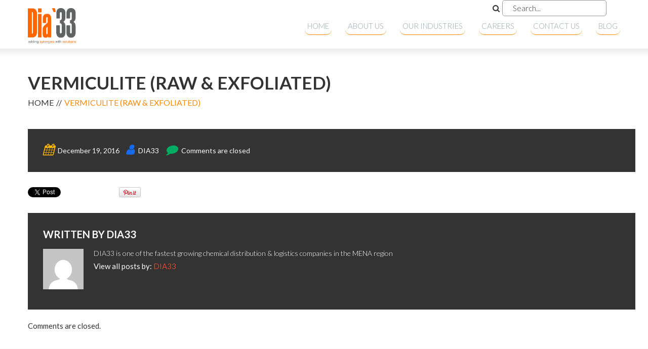

--- FILE ---
content_type: text/html; charset=UTF-8
request_url: https://www.dia33.com/product/vermiculite-raw-exfoliated/
body_size: 12386
content:
<!DOCTYPE html>
<!--[if lt IE 7 ]><html class="ie ie6" lang="en-US"> <![endif]-->
<!--[if IE 7 ]><html class="ie ie7" lang="en-US"> <![endif]-->
<!--[if IE 8 ]><html class="ie ie8" lang="en-US"> <![endif]-->
<!--[if IE 9 ]><html class="ie ie9" lang="en-US"> <![endif]-->
<!--[if (gt IE 9)|!(IE)]><!--><html lang="en-US"> <!--<![endif]-->
<head>
	
	<meta name="description" content="Vermiculite (Raw &amp; Exfoliated) | Dia '33 L.L.C | Adding Synergies With Solutions" />
	<meta charset="UTF-8" />
	<meta name="viewport" content="width=device-width, initial-scale=1.0">
	<link rel="profile" href="//gmpg.org/xfn/11" />
		<link rel="icon" href="https://www.dia33.com/wp-content/uploads/2016/11/icon.png" type="image/x-icon" />
		<link rel="pingback" href="https://www.dia33.com/xmlrpc.php" />
	<link rel="alternate" type="application/rss+xml" title="Dia &#039;33 L.L.C" href="https://www.dia33.com/feed/" />
	<link rel="alternate" type="application/atom+xml" title="Dia &#039;33 L.L.C" href="https://www.dia33.com/feed/atom/" />
	<link rel="stylesheet" type="text/css" media="all" href="https://www.dia33.com/wp-content/themes/theme52442/bootstrap/css/bootstrap.css" />
	<link rel="stylesheet" type="text/css" media="all" href="https://www.dia33.com/wp-content/themes/theme52442/bootstrap/css/responsive.css" />
	<link rel="stylesheet" type="text/css" media="all" href="https://www.dia33.com/wp-content/themes/CherryFramework/css/camera.css" />
	<link rel="stylesheet" type="text/css" media="all" href="https://www.dia33.com/wp-content/themes/theme52442/style.css" />
	
		<!-- All in One SEO 4.1.2.3 -->
		<title>Vermiculite (Raw &amp; Exfoliated) | Dia '33 L.L.C</title>
		<link rel="canonical" href="https://www.dia33.com/product/vermiculite-raw-exfoliated/" />
		<meta name="google" content="nositelinkssearchbox" />
		<script type="application/ld+json" class="aioseo-schema">
			{"@context":"https:\/\/schema.org","@graph":[{"@type":"WebSite","@id":"https:\/\/www.dia33.com\/#website","url":"https:\/\/www.dia33.com\/","name":"Dia '33 L.L.C","description":"Adding Synergies With Solutions","publisher":{"@id":"https:\/\/www.dia33.com\/#organization"}},{"@type":"Organization","@id":"https:\/\/www.dia33.com\/#organization","name":"DIA33 LLC","url":"https:\/\/www.dia33.com\/","logo":{"@type":"ImageObject","@id":"https:\/\/www.dia33.com\/#organizationLogo","url":"https:\/\/www.dia33.com\/wp-content\/uploads\/2016\/11\/DIALOGO_005_2.png","width":"2098","height":"1548"},"image":{"@id":"https:\/\/www.dia33.com\/#organizationLogo"},"sameAs":["https:\/\/www.facebook.com\/DIA33LLC","https:\/\/twitter.com\/Dia33LLC","https:\/\/www.youtube.com\/user\/dia33group\/videos","https:\/\/www.linkedin.com\/company\/dia33-group"],"contactPoint":{"@type":"ContactPoint","telephone":"+97145413814","contactType":"Customer Support"}},{"@type":"BreadcrumbList","@id":"https:\/\/www.dia33.com\/product\/vermiculite-raw-exfoliated\/#breadcrumblist","itemListElement":[{"@type":"ListItem","@id":"https:\/\/www.dia33.com\/#listItem","position":"1","item":{"@type":"WebPage","@id":"https:\/\/www.dia33.com\/","name":"Home","description":"DIA33 - A Leading Chemicals Distributor in Middle East, Africa, India, Pakistan, China, UK, Canada & Europe of Industrial and Specialty Chemical Raw Materials.","url":"https:\/\/www.dia33.com\/"},"nextItem":"https:\/\/www.dia33.com\/product\/vermiculite-raw-exfoliated\/#listItem"},{"@type":"ListItem","@id":"https:\/\/www.dia33.com\/product\/vermiculite-raw-exfoliated\/#listItem","position":"2","item":{"@type":"WebPage","@id":"https:\/\/www.dia33.com\/product\/vermiculite-raw-exfoliated\/","name":"Vermiculite (Raw & Exfoliated)","url":"https:\/\/www.dia33.com\/product\/vermiculite-raw-exfoliated\/"},"previousItem":"https:\/\/www.dia33.com\/#listItem"}]},{"@type":"Person","@id":"https:\/\/www.dia33.com\/author\/dia33_administrator\/#author","url":"https:\/\/www.dia33.com\/author\/dia33_administrator\/","name":"DIA33","image":{"@type":"ImageObject","@id":"https:\/\/www.dia33.com\/product\/vermiculite-raw-exfoliated\/#authorImage","url":"https:\/\/secure.gravatar.com\/avatar\/fb2de3e40398e52d9bcd996724f84b67?s=96&d=mm&r=g","width":"96","height":"96","caption":"DIA33"},"sameAs":["https:\/\/www.facebook.com\/DIA33LLC","https:\/\/twitter.com\/Dia33LLC","https:\/\/www.youtube.com\/user\/dia33group\/videos","https:\/\/www.linkedin.com\/company\/dia33-group"]},{"@type":"ItemPage","@id":"https:\/\/www.dia33.com\/product\/vermiculite-raw-exfoliated\/#itempage","url":"https:\/\/www.dia33.com\/product\/vermiculite-raw-exfoliated\/","name":"Vermiculite (Raw & Exfoliated) | Dia '33 L.L.C","inLanguage":"en-US","isPartOf":{"@id":"https:\/\/www.dia33.com\/#website"},"breadcrumb":{"@id":"https:\/\/www.dia33.com\/product\/vermiculite-raw-exfoliated\/#breadcrumblist"},"author":"https:\/\/www.dia33.com\/product\/vermiculite-raw-exfoliated\/#author","creator":"https:\/\/www.dia33.com\/product\/vermiculite-raw-exfoliated\/#author","datePublished":"2016-12-19T11:51:47+00:00","dateModified":"2016-12-19T11:52:20+00:00"}]}
		</script>
		<!-- All in One SEO -->

<link rel='dns-prefetch' href='//maps.googleapis.com' />
<link rel='dns-prefetch' href='//fonts.googleapis.com' />
<link rel='dns-prefetch' href='//s.w.org' />
<link rel="alternate" type="application/rss+xml" title="Dia &#039;33 L.L.C &raquo; Feed" href="https://www.dia33.com/feed/" />
<link rel="alternate" type="application/rss+xml" title="Dia &#039;33 L.L.C &raquo; Comments Feed" href="https://www.dia33.com/comments/feed/" />
		<!-- This site uses the Google Analytics by MonsterInsights plugin v7.18.0 - Using Analytics tracking - https://www.monsterinsights.com/ -->
							<script src="//www.googletagmanager.com/gtag/js?id=UA-80116442-1"  type="text/javascript" data-cfasync="false" async></script>
			<script type="text/javascript" data-cfasync="false">
				var mi_version = '7.18.0';
				var mi_track_user = true;
				var mi_no_track_reason = '';
				
								var disableStr = 'ga-disable-UA-80116442-1';

				/* Function to detect opted out users */
				function __gtagTrackerIsOptedOut() {
					return document.cookie.indexOf( disableStr + '=true' ) > - 1;
				}

				/* Disable tracking if the opt-out cookie exists. */
				if ( __gtagTrackerIsOptedOut() ) {
					window[disableStr] = true;
				}

				/* Opt-out function */
				function __gtagTrackerOptout() {
					document.cookie = disableStr + '=true; expires=Thu, 31 Dec 2099 23:59:59 UTC; path=/';
					window[disableStr] = true;
				}

				if ( 'undefined' === typeof gaOptout ) {
					function gaOptout() {
						__gtagTrackerOptout();
					}
				}
								window.dataLayer = window.dataLayer || [];
				if ( mi_track_user ) {
					function __gtagTracker() {dataLayer.push( arguments );}
					__gtagTracker( 'js', new Date() );
					__gtagTracker( 'set', {
						'developer_id.dZGIzZG' : true,
						                    });
					__gtagTracker( 'config', 'UA-80116442-1', {
						forceSSL:true,					} );
										window.gtag = __gtagTracker;										(
						function () {
							/* https://developers.google.com/analytics/devguides/collection/analyticsjs/ */
							/* ga and __gaTracker compatibility shim. */
							var noopfn = function () {
								return null;
							};
							var newtracker = function () {
								return new Tracker();
							};
							var Tracker = function () {
								return null;
							};
							var p = Tracker.prototype;
							p.get = noopfn;
							p.set = noopfn;
							p.send = function (){
								var args = Array.prototype.slice.call(arguments);
								args.unshift( 'send' );
								__gaTracker.apply(null, args);
							};
							var __gaTracker = function () {
								var len = arguments.length;
								if ( len === 0 ) {
									return;
								}
								var f = arguments[len - 1];
								if ( typeof f !== 'object' || f === null || typeof f.hitCallback !== 'function' ) {
									if ( 'send' === arguments[0] ) {
										var hitConverted, hitObject = false, action;
										if ( 'event' === arguments[1] ) {
											if ( 'undefined' !== typeof arguments[3] ) {
												hitObject = {
													'eventAction': arguments[3],
													'eventCategory': arguments[2],
													'eventLabel': arguments[4],
													'value': arguments[5] ? arguments[5] : 1,
												}
											}
										}
										if ( 'pageview' === arguments[1] ) {
											if ( 'undefined' !== typeof arguments[2] ) {
												hitObject = {
													'eventAction': 'page_view',
													'page_path' : arguments[2],
												}
											}
										}
										if ( typeof arguments[2] === 'object' ) {
											hitObject = arguments[2];
										}
										if ( typeof arguments[5] === 'object' ) {
											Object.assign( hitObject, arguments[5] );
										}
										if ( 'undefined' !== typeof arguments[1].hitType ) {
											hitObject = arguments[1];
											if ( 'pageview' === hitObject.hitType ) {
												hitObject.eventAction = 'page_view';
											}
										}
										if ( hitObject ) {
											action = 'timing' === arguments[1].hitType ? 'timing_complete' : hitObject.eventAction;
											hitConverted = mapArgs( hitObject );
											__gtagTracker( 'event', action, hitConverted );
										}
									}
									return;
								}

								function mapArgs( args ) {
									var arg, hit = {};
									var gaMap = {
										'eventCategory': 'event_category',
										'eventAction': 'event_action',
										'eventLabel': 'event_label',
										'eventValue': 'event_value',
										'nonInteraction': 'non_interaction',
										'timingCategory': 'event_category',
										'timingVar': 'name',
										'timingValue': 'value',
										'timingLabel': 'event_label',
										'page' : 'page_path',
										'location' : 'page_location',
										'title' : 'page_title',
									};
									for ( arg in args ) {
										if ( args.hasOwnProperty(arg) && gaMap.hasOwnProperty(arg) ) {
											hit[gaMap[arg]] = args[arg];
										} else {
											hit[arg] = args[arg];
										}
									}
									return hit;
								}

								try {
									f.hitCallback();
								} catch ( ex ) {
								}
							};
							__gaTracker.create = newtracker;
							__gaTracker.getByName = newtracker;
							__gaTracker.getAll = function () {
								return [];
							};
							__gaTracker.remove = noopfn;
							__gaTracker.loaded = true;
							window['__gaTracker'] = __gaTracker;
						}
					)();
									} else {
										console.log( "" );
					( function () {
							function __gtagTracker() {
								return null;
							}
							window['__gtagTracker'] = __gtagTracker;
							window['gtag'] = __gtagTracker;
					} )();
									}
			</script>
				<!-- / Google Analytics by MonsterInsights -->
				<script type="text/javascript">
			window._wpemojiSettings = {"baseUrl":"https:\/\/s.w.org\/images\/core\/emoji\/13.0.1\/72x72\/","ext":".png","svgUrl":"https:\/\/s.w.org\/images\/core\/emoji\/13.0.1\/svg\/","svgExt":".svg","source":{"concatemoji":"https:\/\/www.dia33.com\/wp-includes\/js\/wp-emoji-release.min.js?ver=5.7.14"}};
			!function(e,a,t){var n,r,o,i=a.createElement("canvas"),p=i.getContext&&i.getContext("2d");function s(e,t){var a=String.fromCharCode;p.clearRect(0,0,i.width,i.height),p.fillText(a.apply(this,e),0,0);e=i.toDataURL();return p.clearRect(0,0,i.width,i.height),p.fillText(a.apply(this,t),0,0),e===i.toDataURL()}function c(e){var t=a.createElement("script");t.src=e,t.defer=t.type="text/javascript",a.getElementsByTagName("head")[0].appendChild(t)}for(o=Array("flag","emoji"),t.supports={everything:!0,everythingExceptFlag:!0},r=0;r<o.length;r++)t.supports[o[r]]=function(e){if(!p||!p.fillText)return!1;switch(p.textBaseline="top",p.font="600 32px Arial",e){case"flag":return s([127987,65039,8205,9895,65039],[127987,65039,8203,9895,65039])?!1:!s([55356,56826,55356,56819],[55356,56826,8203,55356,56819])&&!s([55356,57332,56128,56423,56128,56418,56128,56421,56128,56430,56128,56423,56128,56447],[55356,57332,8203,56128,56423,8203,56128,56418,8203,56128,56421,8203,56128,56430,8203,56128,56423,8203,56128,56447]);case"emoji":return!s([55357,56424,8205,55356,57212],[55357,56424,8203,55356,57212])}return!1}(o[r]),t.supports.everything=t.supports.everything&&t.supports[o[r]],"flag"!==o[r]&&(t.supports.everythingExceptFlag=t.supports.everythingExceptFlag&&t.supports[o[r]]);t.supports.everythingExceptFlag=t.supports.everythingExceptFlag&&!t.supports.flag,t.DOMReady=!1,t.readyCallback=function(){t.DOMReady=!0},t.supports.everything||(n=function(){t.readyCallback()},a.addEventListener?(a.addEventListener("DOMContentLoaded",n,!1),e.addEventListener("load",n,!1)):(e.attachEvent("onload",n),a.attachEvent("onreadystatechange",function(){"complete"===a.readyState&&t.readyCallback()})),(n=t.source||{}).concatemoji?c(n.concatemoji):n.wpemoji&&n.twemoji&&(c(n.twemoji),c(n.wpemoji)))}(window,document,window._wpemojiSettings);
		</script>
		<style type="text/css">
img.wp-smiley,
img.emoji {
	display: inline !important;
	border: none !important;
	box-shadow: none !important;
	height: 1em !important;
	width: 1em !important;
	margin: 0 .07em !important;
	vertical-align: -0.1em !important;
	background: none !important;
	padding: 0 !important;
}
</style>
	<link rel='stylesheet' id='flexslider-css'  href='https://www.dia33.com/wp-content/plugins/cherry-plugin/lib/js/FlexSlider/flexslider.css?ver=2.2.0' type='text/css' media='all' />
<link rel='stylesheet' id='owl-carousel-css'  href='https://www.dia33.com/wp-content/plugins/cherry-plugin/lib/js/owl-carousel/owl.carousel.css?ver=1.24' type='text/css' media='all' />
<link rel='stylesheet' id='owl-theme-css'  href='https://www.dia33.com/wp-content/plugins/cherry-plugin/lib/js/owl-carousel/owl.theme.css?ver=1.24' type='text/css' media='all' />
<link rel='stylesheet' id='font-awesome-css'  href='https://www.dia33.com/wp-content/plugins/types/library/toolset/toolset-common/res/lib/font-awesome/css/font-awesome.min.css?ver=4.7.0' type='text/css' media='screen' />
<link rel='stylesheet' id='cherry-plugin-css'  href='https://www.dia33.com/wp-content/plugins/cherry-plugin/includes/css/cherry-plugin.css?ver=1.2.8.2' type='text/css' media='all' />
<link rel='stylesheet' id='wp-block-library-css'  href='https://www.dia33.com/wp-includes/css/dist/block-library/style.min.css?ver=5.7.14' type='text/css' media='all' />
<link rel='stylesheet' id='wp-components-css'  href='https://www.dia33.com/wp-includes/css/dist/components/style.min.css?ver=5.7.14' type='text/css' media='all' />
<link rel='stylesheet' id='wp-block-editor-css'  href='https://www.dia33.com/wp-includes/css/dist/block-editor/style.min.css?ver=5.7.14' type='text/css' media='all' />
<link rel='stylesheet' id='wp-nux-css'  href='https://www.dia33.com/wp-includes/css/dist/nux/style.min.css?ver=5.7.14' type='text/css' media='all' />
<link rel='stylesheet' id='wp-editor-css'  href='https://www.dia33.com/wp-includes/css/dist/editor/style.min.css?ver=5.7.14' type='text/css' media='all' />
<link rel='stylesheet' id='captain-form-block-style-css-css'  href='https://www.dia33.com/wp-content/plugins/captainform/admin/gutenberg/blocks.style.build.css?ver=5.7.14' type='text/css' media='all' />
<link rel='stylesheet' id='cherry-lazy-load-css'  href='https://www.dia33.com/wp-content/plugins/cherry-lazy-load/css/lazy-load.css?ver=1.0' type='text/css' media='all' />
<link rel='stylesheet' id='cherry-parallax-css'  href='https://www.dia33.com/wp-content/plugins/cherry-parallax/css/parallax.css?ver=1.0.0' type='text/css' media='all' />
<link rel='stylesheet' id='single_carousel_style-css'  href='https://www.dia33.com/wp-content/plugins/cherry-single-carousel/css/single-carousel.css?ver=1.0.0' type='text/css' media='all' />
<link rel='stylesheet' id='contact-form-7-css'  href='https://www.dia33.com/wp-content/plugins/contact-form-7/includes/css/styles.css?ver=5.4.2' type='text/css' media='all' />
<link rel='stylesheet' id='default-icon-styles-css'  href='https://www.dia33.com/wp-content/plugins/svg-vector-icon-plugin/public/../admin/css/wordpress-svg-icon-plugin-style.min.css?ver=5.7.14' type='text/css' media='all' />
<link rel='stylesheet' id='btn-css'  href='https://www.dia33.com/wp-content/themes/theme52442/css/btn.css?ver=5.7.14' type='text/css' media='all' />
<link rel='stylesheet' id='theme52442-css'  href='https://www.dia33.com/wp-content/themes/theme52442/main-style.css' type='text/css' media='all' />
<link rel='stylesheet' id='magnific-popup-css'  href='https://www.dia33.com/wp-content/themes/CherryFramework/css/magnific-popup.css?ver=0.9.3' type='text/css' media='all' />
<link rel='stylesheet' id='options_typography_Lato-css'  href='//fonts.googleapis.com/css?family=Lato&#038;subset=latin' type='text/css' media='all' />
<link rel='stylesheet' id='mpce-theme-css'  href='https://www.dia33.com/wp-content/plugins/motopress-content-editor/includes/css/theme.css?ver=1.5.8' type='text/css' media='all' />
<link rel='stylesheet' id='mpce-bootstrap-grid-css'  href='https://www.dia33.com/wp-content/plugins/motopress-content-editor/bootstrap/bootstrap-grid.min.css?ver=1.5.8' type='text/css' media='all' />
<script type='text/javascript' src='https://www.dia33.com/wp-content/themes/CherryFramework/js/jquery-1.7.2.min.js?ver=1.7.2' id='jquery-js'></script>
<script type='text/javascript' src='https://www.dia33.com/wp-content/plugins/cherry-plugin/lib/js/jquery.easing.1.3.js?ver=1.3' id='easing-js'></script>
<script type='text/javascript' src='https://www.dia33.com/wp-content/plugins/cherry-plugin/lib/js/elasti-carousel/jquery.elastislide.js?ver=1.2.8.2' id='elastislide-js'></script>
<script type='text/javascript' src='//maps.googleapis.com/maps/api/js?v=3&#038;signed_in=false&#038;key=AIzaSyDFczEsZY1uWtPJidiTaHFLXiZblVmDDAk&#038;ver=5.7.14' id='googlemapapis-js'></script>
<script type='text/javascript' id='monsterinsights-frontend-script-js-extra'>
/* <![CDATA[ */
var monsterinsights_frontend = {"js_events_tracking":"true","download_extensions":"doc,pdf,ppt,zip,xls,docx,pptx,xlsx","inbound_paths":"[]","home_url":"https:\/\/www.dia33.com","hash_tracking":"false","ua":"UA-80116442-1"};
/* ]]> */
</script>
<script type='text/javascript' src='https://www.dia33.com/wp-content/plugins/google-analytics-for-wordpress/assets/js/frontend-gtag.js?ver=7.18.0' id='monsterinsights-frontend-script-js'></script>
<script type='text/javascript' src='https://www.dia33.com/wp-content/themes/theme52442/js/btn.js?ver=1.0' id='btn-js'></script>
<script type='text/javascript' src='https://www.dia33.com/wp-content/themes/theme52442/js/my_script.js?ver=1.0' id='my_script-js'></script>
<script type='text/javascript' src='https://www.dia33.com/wp-content/themes/theme52442/js/jquery.counterup.min.js?ver=1.0' id='jquery.counterup.min-js'></script>
<script type='text/javascript' src='https://www.dia33.com/wp-content/themes/CherryFramework/js/jquery-migrate-1.2.1.min.js?ver=1.2.1' id='migrate-js'></script>
<script type='text/javascript' src='https://www.dia33.com/wp-includes/js/swfobject.js?ver=2.2-20120417' id='swfobject-js'></script>
<script type='text/javascript' src='https://www.dia33.com/wp-content/themes/CherryFramework/js/modernizr.js?ver=2.0.6' id='modernizr-js'></script>
<script type='text/javascript' src='https://www.dia33.com/wp-content/themes/CherryFramework/js/jflickrfeed.js?ver=1.0' id='jflickrfeed-js'></script>
<script type='text/javascript' src='https://www.dia33.com/wp-content/themes/CherryFramework/js/custom.js?ver=1.0' id='custom-js'></script>
<script type='text/javascript' src='https://www.dia33.com/wp-content/themes/CherryFramework/bootstrap/js/bootstrap.min.js?ver=2.3.0' id='bootstrap-js'></script>
<link rel="https://api.w.org/" href="https://www.dia33.com/wp-json/" /><link rel="EditURI" type="application/rsd+xml" title="RSD" href="https://www.dia33.com/xmlrpc.php?rsd" />
<link rel="wlwmanifest" type="application/wlwmanifest+xml" href="https://www.dia33.com/wp-includes/wlwmanifest.xml" /> 
<meta name="generator" content="WordPress 5.7.14" />
<link rel='shortlink' href='https://www.dia33.com/?p=3077' />
<link rel="alternate" type="application/json+oembed" href="https://www.dia33.com/wp-json/oembed/1.0/embed?url=https%3A%2F%2Fwww.dia33.com%2Fproduct%2Fvermiculite-raw-exfoliated%2F" />
<link rel="alternate" type="text/xml+oembed" href="https://www.dia33.com/wp-json/oembed/1.0/embed?url=https%3A%2F%2Fwww.dia33.com%2Fproduct%2Fvermiculite-raw-exfoliated%2F&#038;format=xml" />
<script>
 var system_folder = 'https://www.dia33.com/wp-content/themes/CherryFramework/admin/data_management/',
	 CHILD_URL ='https://www.dia33.com/wp-content/themes/theme52442',
	 PARENT_URL = 'https://www.dia33.com/wp-content/themes/CherryFramework', 
	 CURRENT_THEME = 'theme52442'</script>
<style type='text/css'>
body { background-color:#ffffff }
.header { background-color:#ffffff }

</style><script type="text/javascript" src="https://www.dia33.com/wp-content/plugins/si-captcha-for-wordpress/captcha/si_captcha.js?ver=1763105755"></script>
<!-- begin SI CAPTCHA Anti-Spam - login/register form style -->
<style type="text/css">
.si_captcha_small { width:175px; height:45px; padding-top:10px; padding-bottom:10px; }
.si_captcha_large { width:250px; height:60px; padding-top:10px; padding-bottom:10px; }
img#si_image_com { border-style:none; margin:0; padding-right:5px; float:left; }
img#si_image_reg { border-style:none; margin:0; padding-right:5px; float:left; }
img#si_image_log { border-style:none; margin:0; padding-right:5px; float:left; }
img#si_image_side_login { border-style:none; margin:0; padding-right:5px; float:left; }
img#si_image_checkout { border-style:none; margin:0; padding-right:5px; float:left; }
img#si_image_jetpack { border-style:none; margin:0; padding-right:5px; float:left; }
img#si_image_bbpress_topic { border-style:none; margin:0; padding-right:5px; float:left; }
.si_captcha_refresh { border-style:none; margin:0; vertical-align:bottom; }
div#si_captcha_input { display:block; padding-top:15px; padding-bottom:5px; }
label#si_captcha_code_label { margin:0; }
input#si_captcha_code_input { width:65px; }
p#si_captcha_code_p { clear: left; padding-top:10px; }
.si-captcha-jetpack-error { color:#DC3232; }
</style>
<!-- end SI CAPTCHA Anti-Spam - login/register form style -->

<style type='text/css'>
h1 { font: normal 75px/84px Lato;  color:#333333; }
h2 { font: normal 65px/74px Lato;  color:#333333; }
h3 { font: normal 55px/62px Lato;  color:#333333; }
h4 { font: normal 45px/51px Lato;  color:#333333; }
h5 { font: normal 30px/39px Lato;  color:#333333; }
h6 { font: normal 21px/32px Lato;  color:#333333; }
body { font-weight: normal;}
.logo_h__txt, .logo_link { font: bold 68px/50px Lato;  color:#333333; }
.sf-menu > li > a { font: bold 18px/24px Lato;  color:#333333; }
</style>
		<!--[if lt IE 8]>
		<div id="ie6-alert" style="width: 100%; text-align:center;">
			<img src="http://beatie6.frontcube.com/images/ie6.jpg" alt="Upgrade IE 6" width="640" height="344" border="0" usemap="#Map" longdesc="http://die6.frontcube.com" /><map name="Map" id="Map"><area shape="rect" coords="496,201,604,329" href="http://www.microsoft.com/windows/internet-explorer/default.aspx" target="_blank" alt="Download Interent Explorer" /><area shape="rect" coords="380,201,488,329" href="http://www.apple.com/safari/download/" target="_blank" alt="Download Apple Safari" /><area shape="rect" coords="268,202,376,330" href="http://www.opera.com/download/" target="_blank" alt="Download Opera" /><area shape="rect" coords="155,202,263,330" href="http://www.mozilla.com/" target="_blank" alt="Download Firefox" /><area shape="rect" coords="35,201,143,329" href="http://www.google.com/chrome" target="_blank" alt="Download Google Chrome" />
			</map>
		</div>
	<![endif]-->
	<!--[if gte IE 9]><!-->
		<script src="https://www.dia33.com/wp-content/themes/CherryFramework/js/jquery.mobile.customized.min.js" type="text/javascript"></script>
		<script type="text/javascript">
			jQuery(function(){
				jQuery('.sf-menu').mobileMenu({defaultText: "Navigate to..."});
			});
		</script>
	<!--<![endif]-->
	<script type="text/javascript">
		// Init navigation menu
		jQuery(function(){
		// main navigation init
			jQuery('ul.sf-menu').superfish({
				delay: 1000, // the delay in milliseconds that the mouse can remain outside a sub-menu without it closing
				animation: {
					opacity: "show",
					height: "show"
				}, // used to animate the sub-menu open
				speed: "normal", // animation speed
				autoArrows: false, // generation of arrow mark-up (for submenu)
				disableHI: true // to disable hoverIntent detection
			});

		//Zoom fix
		//IPad/IPhone
			var viewportmeta = document.querySelector && document.querySelector('meta[name="viewport"]'),
				ua = navigator.userAgent,
				gestureStart = function () {
					viewportmeta.content = "width=device-width, minimum-scale=0.25, maximum-scale=1.6, initial-scale=1.0";
				},
				scaleFix = function () {
					if (viewportmeta && /iPhone|iPad/.test(ua) && !/Opera Mini/.test(ua)) {
						viewportmeta.content = "width=device-width, minimum-scale=1.0, maximum-scale=1.0";
						document.addEventListener("gesturestart", gestureStart, false);
					}
				};
			scaleFix();
		})
	</script>
	<!-- stick up menu -->
	<script type="text/javascript">
		jQuery(document).ready(function(){
			if(!device.mobile() && !device.tablet()){
				jQuery('header .nav-wrap').tmStickUp({
					correctionSelector: jQuery('#wpadminbar')
				,	listenSelector: jQuery('.listenSelector')
				,	active: true				,   pseudo: true				});
			}
		})
	</script>
</head>

<body class="product-template-default single single-product postid-3077">
	<!-- Loader -->
	<div id="loader-wrapper" class="loader_custom_css">
		<div id="loader"></div>
		<div class="loader-section section-left"></div>
	        <div class="loader-section section-right"></div>
	</div>
	<!-- #Loader -->
	<div id="motopress-main" class="main-holder isstuck">
		<!--Begin #motopress-main-->
		<header class="motopress-wrapper header">
			<div class="container">
				<div class="row">
					<div class="span12" data-motopress-wrapper-file="wrapper/wrapper-header.php" data-motopress-wrapper-type="header" data-motopress-id="6916dbdb6aabd">
						<div class="nav-wrap">
	<div class="row">
		<div class="span4" data-motopress-type="static" data-motopress-static-file="static/static-logo.php">
			<!-- BEGIN LOGO -->
<div class="logo pull-left">
									<a href="https://www.dia33.com/" class="logo_h logo_h__img"><img src="https://www.dia33.com/wp-content/uploads/2016/11/DIALOGO_005_2.png" alt="Dia &#039;33 L.L.C" title="Adding Synergies With Solutions"></a>
				</div>
<!-- END LOGO -->		</div>
		<div class="span8" data-motopress-type="static" data-motopress-static-file="static/static-nav.php">
			<!-- BEGIN MAIN NAVIGATION -->
<nav class="nav nav__primary clearfix">
<ul id="topnav" class="sf-menu"><li id="menu-item-2057" class="menu-item menu-item-type-post_type menu-item-object-page menu-item-home"><a href="https://www.dia33.com/">Home</a></li>
<li id="menu-item-2093" class="menu-item menu-item-type-post_type menu-item-object-page menu-item-has-children"><a href="https://www.dia33.com/about/">About Us</a>
<ul class="sub-menu">
	<li id="menu-item-2119" class="menu-item menu-item-type-post_type menu-item-object-page"><a href="https://www.dia33.com/about/dia33-at-glance/">DIA33 at A Glance</a></li>
	<li id="menu-item-2095" class="menu-item menu-item-type-post_type menu-item-object-page"><a href="https://www.dia33.com/about/our-partners/">Our Partners</a></li>
	<li id="menu-item-2094" class="menu-item menu-item-type-post_type menu-item-object-page"><a href="https://www.dia33.com/about/our-brands/">Our Brands</a></li>
	<li id="menu-item-2098" class="menu-item menu-item-type-post_type menu-item-object-page"><a href="https://www.dia33.com/testi/">Testimonials</a></li>
	<li id="menu-item-2097" class="menu-item menu-item-type-post_type menu-item-object-page"><a href="https://www.dia33.com/about/faqs/">FAQs</a></li>
</ul>
</li>
<li id="menu-item-2820" class="menu-item menu-item-type-post_type menu-item-object-page"><a href="https://www.dia33.com/our-industries/">Our Industries</a></li>
<li id="menu-item-2090" class="menu-item menu-item-type-post_type menu-item-object-page"><a href="https://www.dia33.com/careers/">Careers</a></li>
<li id="menu-item-2091" class="menu-item menu-item-type-post_type menu-item-object-page"><a href="https://www.dia33.com/contacts/">Contact Us</a></li>
<li id="menu-item-2066" class="menu-item menu-item-type-post_type menu-item-object-page current_page_parent"><a href="https://www.dia33.com/blog/">Blog</a></li>
</ul></nav><!-- END MAIN NAVIGATION -->		</div>
	</div>
</div>					</div>
				</div>
			</div>
			<div class="search-form">
<form id="searchform" method="get" action="https://www.dia33.com" accept-charset="utf-8">
<input type="text" value="" name="s" id="s" class="search-form_it" placeholder="Search...">
</form>
</div>
		</header><div class="motopress-wrapper content-holder clearfix">
	<div class="container">
		<div class="row">
			<div class="span12" data-motopress-wrapper-file="single.php" data-motopress-wrapper-type="content">
				<div class="row">
					<div class="span12" data-motopress-type="static" data-motopress-static-file="static/static-title.php">
						<section class="title-section">
	<h1 class="title-header">
					Vermiculite (Raw &#038; Exfoliated)	</h1>
				<!-- BEGIN BREADCRUMBS-->
			<ul class="breadcrumb breadcrumb__t"><li><a href="https://www.dia33.com">Home</a></li><li class="divider"></li><li class="active">Vermiculite (Raw &#038; Exfoliated)</li></ul>			<!-- END BREADCRUMBS -->
	</section><!-- .title-section -->
					</div>
				</div>
				<div class="row">
					<div class="span8 none none" id="content" data-motopress-type="loop" data-motopress-loop-file="loop/loop-single.php">
						<article id="post-3077" class="post__holder post-3077 product type-product status-publish hentry product-category-coatings-paints-inks product-category-fire-retardant-paints">
				
				<!-- Post Content -->
		<div class="post_content">
						<div class="clear"></div>
		</div>
		<!-- //Post Content -->
		
		<!-- Post Meta -->
<div class="post_meta meta_type_line"><div class="post_meta_unite clearfix"><div class="meta_group clearfix">								<div class="post_date">
									<i class="icon-calendar"></i>
									<time datetime="2016-12-19T11:51:47">December 19, 2016</time>								</div>
																<div class="post_author">
									<i class="icon-user"></i>
									<a href="https://www.dia33.com/author/dia33_administrator/" title="Posts by DIA33" rel="author">DIA33</a>								</div>
																<div class="post_comment">
									<i class="icon-comments"></i>
									<span class="comments-link">Comments are closed</span>								</div>
								</div><div class="meta_group clearfix"></div><div class="meta_group clearfix"></div></div></div><!--// Post Meta -->
</article><!-- .share-buttons -->

		<!-- Facebook Like Button -->
		<script>(function(d, s, id) {
			var js, fjs = d.getElementsByTagName(s)[0];
				if (d.getElementById(id)) {return;}
				js = d.createElement(s); js.id = id;
				js.src = "//connect.facebook.net/en_US/all.js#xfbml=1";
				fjs.parentNode.insertBefore(js, fjs);
			}(document, 'script', 'facebook-jssdk'));
		</script>

		<!-- Google+ Button -->
		<script type="text/javascript">
			(function() {
				var po = document.createElement('script'); po.type = 'text/javascript'; po.async = true;
				po.src = '//apis.google.com/js/plusone.js';
				var s = document.getElementsByTagName('script')[0]; s.parentNode.insertBefore(po, s);
			})();
		</script>
		<ul class="share-buttons unstyled clearfix">
			<li class="twitter">
				<a href="//twitter.com/share" class="twitter-share-button">Tweet this article</a>
				<script>!function(d,s,id){var js,fjs=d.getElementsByTagName(s)[0],p=/^http:/.test(d.location)?'http':'https';if(!d.getElementById(id)){js=d.createElement(s);js.id=id;js.src=p+'://platform.twitter.com/widgets.js';fjs.parentNode.insertBefore(js,fjs);}}(document, 'script', 'twitter-wjs');</script>
			</li>
			<li class="facebook">
				<div id="fb-root"></div><div class="fb-like" data-href="https://www.dia33.com/product/vermiculite-raw-exfoliated/" data-send="false" data-layout="button_count" data-width="100" data-show-faces="false" data-font="arial"></div>
			</li>
			<li class="google">
				<div class="g-plusone" data-size="medium" data-href="https://www.dia33.com/product/vermiculite-raw-exfoliated/"></div>
			</li>
			<li class="pinterest">
				<a href="javascript:void((function(){var e=document.createElement('script');e.setAttribute('type','text/javascript');e.setAttribute('charset','UTF-8');e.setAttribute('src','//assets.pinterest.com/js/pinmarklet.js?r='+Math.random()*99999999);document.body.appendChild(e)})());"><img src='//assets.pinterest.com/images/PinExt.png' alt=""/></a>
			</li>
		</ul><!-- //.share-buttons -->

	<div class="post-author clearfix">
	<h3 class="post-author_h">Written by <a href="https://www.dia33.com/author/dia33_administrator/" title="Posts by DIA33" rel="author">DIA33</a></h3>
	<p class="post-author_gravatar"><img alt='' src='https://secure.gravatar.com/avatar/fb2de3e40398e52d9bcd996724f84b67?s=80&#038;d=mm&#038;r=g' srcset='https://secure.gravatar.com/avatar/fb2de3e40398e52d9bcd996724f84b67?s=160&#038;d=mm&#038;r=g 2x' class='avatar avatar-80 photo' height='80' width='80' loading='lazy'/></p>
	<div class="post-author_desc">
	DIA33 is one of the fastest growing chemical distribution &amp; logistics companies in the MENA region 
		<div class="post-author_link">
			<p>View all posts by: <a href="https://www.dia33.com/author/dia33_administrator/" title="Posts by DIA33" rel="author">DIA33</a></p>
		</div>
	</div>
</div><!--.post-author-->

<!-- BEGIN Comments -->	
	
				<!-- If comments are closed. -->
		<p class="nocomments">Comments are closed.</p>
			
		

						</div>
					<div class="span4 sidebar none" id="sidebar" data-motopress-type="static-sidebar"  data-motopress-sidebar-file="sidebar.php">
						
					</div>
				</div>
			</div>
		</div>
	</div>
</div>

		<!-- Custom Map Items Starts -->
<script> 
    google.maps.event.addDomListener(window, 'load', init);
    var map;
    function init() {
        var mapOptions = {
            center: new google.maps.LatLng(34.894874, 38.302935),
            zoom: 2,
            zoomControl: false,
            disableDoubleClickZoom: false,
            mapTypeControl: true,
            mapTypeControlOptions: {
                style: google.maps.MapTypeControlStyle.HORIZONTAL_BAR,
            },
            scaleControl: false,
            scrollwheel: false,
            panControl: false,
            streetViewControl: false,
            draggable : true,
            overviewMapControl: true,
            overviewMapControlOptions: {
                opened: false,
            },
            mapTypeId: google.maps.MapTypeId.ROADMAP,
            styles: [
    {
        "stylers": [
            {
                "hue": "#ff1a00"
            },
            {
                "invert_lightness": true
            },
            {
                "saturation": -100
            },
            {
                "lightness": 33
            },
            {
                "gamma": 0.5
            }
        ]
    },
    {
        "featureType": "water",
        "elementType": "geometry",
        "stylers": [
            {
                "color": "#2D333C"
            }
        ]
    }
],
        }
        var mapElement = document.getElementById('MAP');
        var map = new google.maps.Map(mapElement, mapOptions);
        var locations = [
['DIA33 INC.', 'Unit 118,<br />150-1101, prince Of Wales Drive,<br />Ottawa, ON,<br />Canada, K2C 3W7.', 'undefined', 'dia.ca@dia33.com', 'undefined', 45.4215296, -75.69719309999999, 'https://www.dia33.com/wp-content/themes/theme52442/images/marker.png'],['DIA33 Uk LTD.', '76, Bolton Road,<br />Harrow, London, HA1 4SA.', 'undefined', 'dia.uk@dia33.com', 'undefined', 51.5073509, -0.12775829999998223, 'https://www.dia33.com/wp-content/themes/theme52442/images/marker.png'],['DIA33 KOREA.', '2F, NO.2020,<br />Hwamyung- Dong,<br />BUK-GU, Busan, 849-616,<br />South Korea.', 'undefined', 'dia.kr@dia33.com', 'undefined', 35.1795543, 129.07564160000004, 'https://www.dia33.com/wp-content/themes/theme52442/images/marker.png'],['DIA33 CHINA CO., LTD.', 'Unit A-E, 25/F, City Development Plaza,<br />No. 189 West Tiyu Road,<br />Tianhe District, Guangzhou,<br />Postcode: 510620,<br />P. R. China.', 'undefined', 'dia.cn@dia33.com', 'undefined', 23.12911, 113.26438499999995, 'https://www.dia33.com/wp-content/themes/theme52442/images/marker.png'],['DIA33 CHINA CO., LTD.', 'Room 1615, 16 floors,<br />3 Unit,No.5, Wanke Road,<br />Chenghua Region, Chnegdu,<br />Sichuan Province,<br />P.R.China Postcode : 610000.', 'undefined', 'dia.cn@dia33.com', 'undefined', 30.572816, 104.06680099999994, 'https://www.dia33.com/wp-content/themes/theme52442/images/marker.png'],['DIA33 INT. TRADING.', 'The Columns at Ayala, Tower 3,<br />6821 Ayala Avenue,<br />Brgy. Bel-Air,<br />Makati City 1209,<br />Makati, Philippines.', 'undefined', 'dia.ph@dia33.com', 'undefined', 14.554729, 121.02444519999995, 'https://www.dia33.com/wp-content/themes/theme52442/images/marker.png'],['DIA33 L.L.C.', 'Emaar Business Park,<br />Building 2, Level 1,<br />Office 103-104,<br />Sheikh Zayed Road,<br />P O Box 454843,<br />Dubai, United Arab Emirates.', 'undefined', 'dia.ae@dia33.com', 'undefined', 25.2048493, 55.270782800000006, 'https://www.dia33.com/wp-content/themes/theme52442/images/marker.png'],['DIA Saudi Trading Establishment.', 'Office # 313, Building No 268,<br />Prince Mansour Bin Abdul Aziz Street,<br />Off Sitteen Road,<br />Malaz District,<br />Riyadh-11646,<br />Kingdom of Saudi Arabia.', 'undefined', 'dia.sa@dia33.com', 'undefined', 24.7135517, 46.67529569999999, 'https://www.dia33.com/wp-content/themes/theme52442/images/marker.png'],['DIA33 Ethiopia.', 'Roosevelt Street,<br />Near African Union Head Quarter,<br />Code 1000,<br />P O Box 23522,<br />Addis Ababa, Ethiopia.', 'undefined', 'dia.et@dia33.com', 'undefined', 8.9806034, 38.75776050000002, 'https://www.dia33.com/wp-content/themes/theme52442/images/marker.png'],['DIA’33 Enterprises India, LLP.', 'Ocean Plaza, Level 05,<br />Office 503, Pocket 5,<br />Sector 18,<br />Noida-201301 (U.P), India.', 'undefined', 'dia.in@dia33.com', 'undefined', 28.5355161, 77.39102649999995, 'https://www.dia33.com/wp-content/themes/theme52442/images/marker.png'],['DIA33 Pakistan.', 'R2, Tariq Bin Zayed Society,<br />Near Jinah Avenue, Karachi.', 'undefined', 'dia.pk@dia33.com', 'undefined', 24.8614622, 67.00993879999999, 'https://www.dia33.com/wp-content/themes/theme52442/images/marker.png']
        ];
        for (i = 0; i < locations.length; i++) {
			if (locations[i][1] =='undefined'){ description ='';} else { description = locations[i][1];}
			if (locations[i][2] =='undefined'){ telephone ='';} else { telephone = locations[i][2];}
			if (locations[i][3] =='undefined'){ email ='';} else { email = locations[i][3];}
           if (locations[i][4] =='undefined'){ web ='';} else { web = locations[i][4];}
           if (locations[i][7] =='undefined'){ markericon ='';} else { markericon = locations[i][7];}
            marker = new google.maps.Marker({
                icon: markericon,
                position: new google.maps.LatLng(locations[i][5], locations[i][6]),
                map: map,
                title: locations[i][0],
                desc: description,
                tel: telephone,
                email: email,
                web: web,
            });            
link = '';   
bindInfoWindow(marker, map, locations[i][0], description, telephone, email, web, link);
     }
     
    
 function bindInfoWindow(marker, map, title, desc, telephone, email, web, link) {
      
           var windowopen = false;
           var iw = new google.maps.InfoWindow();
           
            

           google.maps.event.addListener(marker, 'click', function() {
               if (windowopen) {
                   iw.close();
                   windowopen = false;
               } else {
        
        var html= "<div style='color:#000;background-color:#fff;padding:5px;width:auto;'><h4>"+title+"</h4><p>"+desc+"<p><a href='mailto:"+email+"' >"+email+"<a></div>";
        iw = new google.maps.InfoWindow({content:html});
        iw.open(map,marker);
        windowopen = true;
               }
        });
        
        google.maps.event.addListener(iw, 'closeclick', function () {
            windowopen = false;
        });
        
        google.maps.event.addListener(marker, 'mouseout', function() {
                if (windowopen) {
                   iw.close();
                   windowopen = false;
                  }
            });
 }
}
</script>
<style>
    #MAP {
        height:400px;
        width:100%;
    }
    .gm-style-iw * {
        display: block;
        width: 100%;
    }
    .gm-style-iw h4, .gm-style-iw p {
        margin: 0;
        padding: 0;
    }
    .gm-style-iw a {
        color: #4272db;
    }
</style>
		<!-- Custom Map Items Ends -->
		
		<!-- Homepage Map -->
				<!-- #Homepage Map -->
		
		<div class="container">
			<div class="row">
			<div class="dia33_footer_widgets"><div class="span12"><div class="row-fluid"><div class="span4"><div class="dia33_widget"><h5 class="dia33_widget_title_left">Navigation</h5><div class="menu-header-menu-container"><ul id="menu-header-menu" class="menu"><li id="menu-item-2057" class="menu-item menu-item-type-post_type menu-item-object-page menu-item-home menu-item-2057"><a href="https://www.dia33.com/">Home</a></li>
<li id="menu-item-2093" class="menu-item menu-item-type-post_type menu-item-object-page menu-item-has-children menu-item-2093"><a href="https://www.dia33.com/about/">About Us</a>
<ul class="sub-menu">
	<li id="menu-item-2119" class="menu-item menu-item-type-post_type menu-item-object-page menu-item-2119"><a href="https://www.dia33.com/about/dia33-at-glance/">DIA33 at A Glance</a></li>
	<li id="menu-item-2095" class="menu-item menu-item-type-post_type menu-item-object-page menu-item-2095"><a href="https://www.dia33.com/about/our-partners/">Our Partners</a></li>
	<li id="menu-item-2094" class="menu-item menu-item-type-post_type menu-item-object-page menu-item-2094"><a href="https://www.dia33.com/about/our-brands/">Our Brands</a></li>
	<li id="menu-item-2098" class="menu-item menu-item-type-post_type menu-item-object-page menu-item-2098"><a href="https://www.dia33.com/testi/">Testimonials</a></li>
	<li id="menu-item-2097" class="menu-item menu-item-type-post_type menu-item-object-page menu-item-2097"><a href="https://www.dia33.com/about/faqs/">FAQs</a></li>
</ul>
</li>
<li id="menu-item-2820" class="menu-item menu-item-type-post_type menu-item-object-page menu-item-2820"><a href="https://www.dia33.com/our-industries/">Our Industries</a></li>
<li id="menu-item-2090" class="menu-item menu-item-type-post_type menu-item-object-page menu-item-2090"><a href="https://www.dia33.com/careers/">Careers</a></li>
<li id="menu-item-2091" class="menu-item menu-item-type-post_type menu-item-object-page menu-item-2091"><a href="https://www.dia33.com/contacts/">Contact Us</a></li>
<li id="menu-item-2066" class="menu-item menu-item-type-post_type menu-item-object-page current_page_parent menu-item-2066"><a href="https://www.dia33.com/blog/">Blog</a></li>
</ul></div></div></div><div class="span4"><div class="visible-all-devices dia33_widget"><h5 class="dia33_widget_title_middle">Products</h5>			<div class="textwidget"><ul>
<li><a href="https://www.dia33.com/products/construction/">Construction</a></li>
 	<li><a href="https://www.dia33.com/products/paints-coatings/">Paints &amp; Coatings</a></li>
 	<li><a href="https://www.dia33.com/products/fiberglass-composites/">Fiberglass &amp; Composites </a></li>
 	<li><a href="https://www.dia33.com/products/inks-adhesives/">Inks &amp; Adhesive</a></li>
 	<li><a href="https://www.dia33.com/products/plastics-rubber/">Plastics &amp; Rubber</a></li>
 	<li><a href="https://www.dia33.com/products/metal-finishing/">Metal Finishing</a></li>
<li><a href="https://www.dia33.com/products/detergents/">Detergents</a></li>
 	<li><a href="https://www.dia33.com/products/personal-home-care/">Personal & Home Care</a></li>
 	<li><a href="https://www.dia33.com/products/pharmaceuticals/">Pharmaceuticals</a></li>
 	<li><a href="https://www.dia33.com/products/lubricants/">Lubricants</a></li>
 	<li><a href="https://www.dia33.com/products/polyurethane-sealants/">Polyurethane &amp; Sealants</a></li>
 	<li><a href="https://www.dia33.com/products/water-treatment-filtration/">Water Treatment &amp; Filtration</a></li>
</ul></div>
		</div></div><div class="span4"><div class="dia33_widget"><h5 class="dia33_widget_title_right">Contact Us</h5>			<div class="textwidget"><div class="contact_us_footer">
<p>DIA33 L.L.C.<br />
Emaar Business Park,<br />
Building 2, Level 1,<br />
Office 103-104,<br />
Sheikh Zayed Road,<br />
P O Box 454843,<br />
Dubai, United Arab Emirates.<br />
Email: dia.ae@dia33.com<br /></p>
<div class="dia33_post_networks"><ul class="unstyled"><li><a href="https://www.linkedin.com/company/dia33-group?trk=top_nav_home" title=""><span class="icon-linkedin"></span></a></li><li><a href="https://twitter.com/Dia33LLC" title=""><span class="icon-twitter"></span></a></li><li><a href="https://www.facebook.com/Dia33-Group-484670231712337/" title=""><span class="icon-facebook"></span></a></li></ul></div>
</div></div>
		</div></div></div></div></div>				<div class="span12" data-motopress-wrapper-file="wrapper/wrapper-footer.php" data-motopress-wrapper-type="footer" data-motopress-id="6916dbdb7617c">
					<div class="row copyright">
	<div class="span12" data-motopress-type="static" data-motopress-static-file="static/static-footer-text.php">
		<div id="footer-text" class="footer-text">
				Copyright © 2025 Dia33.com | Developed By: <a href="http://www.ngstllc.com/" target="_blank">NGS Technology L.L.C</a> 
<!-- Developer: Zoeb Chhatriwala [ZOEB.CO.IN] -->		</div>	</div>
	<div class="span12" data-motopress-type="static" data-motopress-static-file="static/static-footer-nav.php">
			</div>
</div>				</div>
			</div>
		</div>
	</footer>

	<!--End #motopress-main-->
	</div>
	<div id="back-top-wrapper" class="visible-desktop">
		<p id="back-top">
			<a href="#top"><span></span></a>		</p>
	</div>
		<script type='text/javascript' src='https://www.dia33.com/wp-content/plugins/cherry-plugin/lib/js/FlexSlider/jquery.flexslider-min.js?ver=2.2.2' id='flexslider-js'></script>
<script type='text/javascript' id='cherry-plugin-js-extra'>
/* <![CDATA[ */
var items_custom = [[0,1],[480,2],[768,3],[980,4],[1170,5]];
/* ]]> */
</script>
<script type='text/javascript' src='https://www.dia33.com/wp-content/plugins/cherry-plugin/includes/js/cherry-plugin.js?ver=1.2.8.2' id='cherry-plugin-js'></script>
<script type='text/javascript' src='https://www.dia33.com/wp-content/plugins/cherry-lazy-load/js/cherry.lazy-load.js?ver=1.0' id='cherry-lazy-load-js'></script>
<script type='text/javascript' src='https://www.dia33.com/wp-content/plugins/cherry-lazy-load/js/device.min.js?ver=1.0.0' id='device-check-js'></script>
<script type='text/javascript' src='https://www.dia33.com/wp-content/plugins/cherry-parallax/js/jquery.mousewheel.min.js?ver=3.0.6' id='mousewheel-js'></script>
<script type='text/javascript' src='https://www.dia33.com/wp-content/plugins/cherry-parallax/js/cherry.parallax.js?ver=1.0.0' id='cherry-parallax-js'></script>
<script type='text/javascript' src='https://www.dia33.com/wp-content/plugins/cherry-single-carousel/js/imagesloaded.pkgd.min.js?ver=5.7.14' id='images_loaded-js'></script>
<script type='text/javascript' src='https://www.dia33.com/wp-content/plugins/cherry-single-carousel/js/jquery.mobile.events.js?ver=5.7.14' id='mobile_events-js'></script>
<script type='text/javascript' src='https://www.dia33.com/wp-content/plugins/cherry-single-carousel/js/imageTransformer.js?ver=5.7.14' id='image_transformer-js'></script>
<script type='text/javascript' src='https://www.dia33.com/wp-content/plugins/cherry-single-carousel/js/fullwidth-stretcher.js?ver=5.7.14' id='fullwidth_stretcher-js'></script>
<script type='text/javascript' src='https://www.dia33.com/wp-content/plugins/cherry-single-carousel/js/jquery.destaque.custom.js?ver=5.7.14' id='destaque-js'></script>
<script type='text/javascript' src='https://www.dia33.com/wp-includes/js/dist/vendor/wp-polyfill.min.js?ver=7.4.4' id='wp-polyfill-js'></script>
<script type='text/javascript' id='wp-polyfill-js-after'>
( 'fetch' in window ) || document.write( '<script src="https://www.dia33.com/wp-includes/js/dist/vendor/wp-polyfill-fetch.min.js?ver=3.0.0"></scr' + 'ipt>' );( document.contains ) || document.write( '<script src="https://www.dia33.com/wp-includes/js/dist/vendor/wp-polyfill-node-contains.min.js?ver=3.42.0"></scr' + 'ipt>' );( window.DOMRect ) || document.write( '<script src="https://www.dia33.com/wp-includes/js/dist/vendor/wp-polyfill-dom-rect.min.js?ver=3.42.0"></scr' + 'ipt>' );( window.URL && window.URL.prototype && window.URLSearchParams ) || document.write( '<script src="https://www.dia33.com/wp-includes/js/dist/vendor/wp-polyfill-url.min.js?ver=3.6.4"></scr' + 'ipt>' );( window.FormData && window.FormData.prototype.keys ) || document.write( '<script src="https://www.dia33.com/wp-includes/js/dist/vendor/wp-polyfill-formdata.min.js?ver=3.0.12"></scr' + 'ipt>' );( Element.prototype.matches && Element.prototype.closest ) || document.write( '<script src="https://www.dia33.com/wp-includes/js/dist/vendor/wp-polyfill-element-closest.min.js?ver=2.0.2"></scr' + 'ipt>' );( 'objectFit' in document.documentElement.style ) || document.write( '<script src="https://www.dia33.com/wp-includes/js/dist/vendor/wp-polyfill-object-fit.min.js?ver=2.3.4"></scr' + 'ipt>' );
( 'fetch' in window ) || document.write( '<script src="https://www.dia33.com/wp-includes/js/dist/vendor/wp-polyfill-fetch.min.js?ver=3.0.0"></scr' + 'ipt>' );( document.contains ) || document.write( '<script src="https://www.dia33.com/wp-includes/js/dist/vendor/wp-polyfill-node-contains.min.js?ver=3.42.0"></scr' + 'ipt>' );( window.DOMRect ) || document.write( '<script src="https://www.dia33.com/wp-includes/js/dist/vendor/wp-polyfill-dom-rect.min.js?ver=3.42.0"></scr' + 'ipt>' );( window.URL && window.URL.prototype && window.URLSearchParams ) || document.write( '<script src="https://www.dia33.com/wp-includes/js/dist/vendor/wp-polyfill-url.min.js?ver=3.6.4"></scr' + 'ipt>' );( window.FormData && window.FormData.prototype.keys ) || document.write( '<script src="https://www.dia33.com/wp-includes/js/dist/vendor/wp-polyfill-formdata.min.js?ver=3.0.12"></scr' + 'ipt>' );( Element.prototype.matches && Element.prototype.closest ) || document.write( '<script src="https://www.dia33.com/wp-includes/js/dist/vendor/wp-polyfill-element-closest.min.js?ver=2.0.2"></scr' + 'ipt>' );( 'objectFit' in document.documentElement.style ) || document.write( '<script src="https://www.dia33.com/wp-includes/js/dist/vendor/wp-polyfill-object-fit.min.js?ver=2.3.4"></scr' + 'ipt>' );
</script>
<script type='text/javascript' id='contact-form-7-js-extra'>
/* <![CDATA[ */
var wpcf7 = {"api":{"root":"https:\/\/www.dia33.com\/wp-json\/","namespace":"contact-form-7\/v1"},"cached":"1"};
/* ]]> */
</script>
<script type='text/javascript' src='https://www.dia33.com/wp-content/plugins/contact-form-7/includes/js/index.js?ver=5.4.2' id='contact-form-7-js'></script>
<script type='text/javascript' src='https://www.dia33.com/wp-content/themes/theme52442/js/scrollShowTime.js?ver=1.0' id='scroll_show_time-js'></script>
<script type='text/javascript' src='https://www.dia33.com/wp-content/themes/theme52442/js/themeScript.js?ver=1.0' id='theme_script-js'></script>
<script type='text/javascript' src='https://www.dia33.com/wp-content/themes/theme52442/js/waypoints.min.js?ver=1.0' id='waypoints.min-js'></script>
<script type='text/javascript' src='https://www.dia33.com/wp-content/themes/CherryFramework/js/superfish.js?ver=1.5.3' id='superfish-js'></script>
<script type='text/javascript' src='https://www.dia33.com/wp-content/themes/CherryFramework/js/jquery.mobilemenu.js?ver=1.0' id='mobilemenu-js'></script>
<script type='text/javascript' src='https://www.dia33.com/wp-content/themes/CherryFramework/js/jquery.magnific-popup.min.js?ver=0.9.3' id='magnific-popup-js'></script>
<script type='text/javascript' src='https://www.dia33.com/wp-content/themes/CherryFramework/js/jplayer.playlist.min.js?ver=2.3.0' id='playlist-js'></script>
<script type='text/javascript' src='https://www.dia33.com/wp-content/themes/CherryFramework/js/jquery.jplayer.min.js?ver=2.6.0' id='jplayer-js'></script>
<script type='text/javascript' src='https://www.dia33.com/wp-content/themes/CherryFramework/js/tmstickup.js?ver=1.0.0' id='tmstickup-js'></script>
<script type='text/javascript' src='https://www.dia33.com/wp-content/themes/CherryFramework/js/device.min.js?ver=1.0.0' id='device-js'></script>
<script type='text/javascript' src='https://www.dia33.com/wp-content/themes/CherryFramework/js/jquery.zaccordion.min.js?ver=2.1.0' id='zaccordion-js'></script>
<script type='text/javascript' src='https://www.dia33.com/wp-content/themes/CherryFramework/js/camera.min.js?ver=1.3.4' id='camera-js'></script>
<script type='text/javascript' src='https://www.dia33.com/wp-includes/js/wp-embed.min.js?ver=5.7.14' id='wp-embed-js'></script>
			<script type="text/javascript">
				deleteCookie('cf-cookie-banner');
			</script>
			 <!-- this is used by many Wordpress features and for plugins to work properly -->
</body>
</html>

--- FILE ---
content_type: text/html; charset=utf-8
request_url: https://accounts.google.com/o/oauth2/postmessageRelay?parent=https%3A%2F%2Fwww.dia33.com&jsh=m%3B%2F_%2Fscs%2Fabc-static%2F_%2Fjs%2Fk%3Dgapi.lb.en.W5qDlPExdtA.O%2Fd%3D1%2Frs%3DAHpOoo8JInlRP_yLzwScb00AozrrUS6gJg%2Fm%3D__features__
body_size: 163
content:
<!DOCTYPE html><html><head><title></title><meta http-equiv="content-type" content="text/html; charset=utf-8"><meta http-equiv="X-UA-Compatible" content="IE=edge"><meta name="viewport" content="width=device-width, initial-scale=1, minimum-scale=1, maximum-scale=1, user-scalable=0"><script src='https://ssl.gstatic.com/accounts/o/2580342461-postmessagerelay.js' nonce="fQI4IZxO9XWiVeJy177ViA"></script></head><body><script type="text/javascript" src="https://apis.google.com/js/rpc:shindig_random.js?onload=init" nonce="fQI4IZxO9XWiVeJy177ViA"></script></body></html>

--- FILE ---
content_type: text/css
request_url: https://www.dia33.com/wp-content/themes/theme52442/style.css
body_size: 4618
content:
/*--
	Theme Name: theme52442
	Theme URI: http://info.template-help.com/help/
	Description: A theme for Wordpress 4.3.x
	Author: Template_Help.com
	Author URI: http://info.template-help.com/help/
	Template: CherryFramework
	Version: 3.1.5
--*/

/* ----------------------------------------
	Please, You may put custom CSS here
---------------------------------------- */


/* 
==========================================
Custom CSS
==========================================
*/

/* POSTS */
.single .post_content h1, .single .post_content h2, .single .post_content h3, .single .post_content h4, .single .post_content h5, .single .post_content h6 {
font-family: lato !important;
font-weight: 100 !important;
}
.single .post_content p {
font-family: lato !important;
font-weight: normal !important;
}
.post_date, .post_author, .post_comment {
padding-top: 10px !important;
color: #fff !important;
}
/* #POSTS */

/* ICONS */

.icon-calendar::before {
    content: "\f073" !Important;
    font-family: FontAwesome !Important;
}

.icon-time::before {
    content: "\f073" !Important;
    font-family: FontAwesome !Important;
}

.icon-user::before {
    content: "\f007" !Important;
    font-family: FontAwesome !Important;
}
.icon-comments::before {
    content: "\f075" !Important;
    font-family: FontAwesome !Important;
}

.icon-comment::before {
    content: "\f075" !Important;
    font-family: FontAwesome !Important;
}

.icon-linkedin::before {
    content: "\f0e1" !Important;
    font-family: FontAwesome !Important;
}

.icon-facebook::before {
    content: "\f09a" !Important;
    font-family: FontAwesome !Important;
}

.icon-twitter::before {
    content: "\f099" !Important;
    font-family: FontAwesome !Important;
}

.icon-envelope::before {
    content: "\f003 \00a0" !Important;
    font-family: FontAwesome !Important;
}

.icon-search::before {
    content: "\f002" !Important;
    font-family: FontAwesome !Important;
}

/* #ICONS */


/* LOGO */
.logo img{
height: 70px !important;
width:auto !important;
}

/* #LOGO */

/* NAV BAR */

.nav .sf-menu .sub-menu a{
border-bottom: 1px solid #ff8b00 !important;
color: #97a6a6;
font-weight: 300 !important;
font-size: 13px !important;
padding: 10px !important;
border-radius: 0px !important;
}

.sub-menu {
padding-top:0px !important;
padding-bottom:0px !important;
background: #fff !important;
}

.nav .sf-menu a {
    border-bottom: 1px solid #ff8b00 !important;
    color: #97a6a6 !important;
    font-weight: 300 !important;
    font-size: 15px !important;
    padding: 5px !important;
    border-radius: 10px !important;
}

.nav .sf-menu .sub-menu .page_item {
    background: #fff !important;
}


.sf-menu > li > a:hover, .sf-menu > li.sfHover> a, .sf-menu > li.current-menu-item > a, .sf-menu > li.current_page_item > a {
background: #ff8b00 !important;
color: #fff !important;
overflow: hidden;
opacity: 0.9;
}

.sf-menu li li > a:hover, .sf-menu li li.sfHover > a, .sf-menu li li.current-menu-item > a, .sf-menu li li.current_page_item > a { 
      color: #fff !important;
      background: #ff8b00 !important;
      opacity: 0.9;
 }

.nav__primary .sf-menu > .menu-item > .sub-menu > .menu-item > a:hover, .nav__primary .sf-menu > .menu-item > .sub-menu > .menu-item > a:active, .nav__primary .sf-menu > .menu-item > .sub-menu > .menu-item > a:focus {
      color: #fff !important;
      background: #ff8b00 !important;
      opacity: 0.9;
}

/* NAV BAR END */



/* Custom Product Links */

.custom-product-navbar.cpn_bottom {
bottom: 0px;
}

.custom-product-navbar.cpn_top {
top: 0px;
}

.custom-product-navbar {
   position: absolute;
   left: 0;
   right: 0;
}

.custom-product-navbar ul{
     list-style:none;
     text-align:center;
     margin: 0px;
}

.custom-product-navbar ul li {
  display:inline-block;
  margin-left: -3px;
  -webkit-transition: padding 1s; /* For Safari 3.1 to 6.0 */
   transition: padding 1s;
}

.custom-product-navbar li a{
  color: #fff;
  font-size: 15px;
  margin: 10px;
  text-decoration:none !important;
}

/* =========== Custom Navbar Colors ============== */

.custom-product-navbar ul li:nth-child(1) {
background: #064d8f;
opacity: 0.7;
}

.custom-product-navbar ul li:nth-child(2) {
background: #4b2177;
opacity: 0.7;
}

.custom-product-navbar ul li:nth-child(3) {
background: #89196a;
opacity: 0.7;
}

.custom-product-navbar ul li:nth-child(4) {
background: #e20f27;
opacity: 0.7;
}

.custom-product-navbar ul li:nth-child(5) {
background: #f9b422;
opacity: 0.7;
}
.custom-product-navbar ul li:nth-child(6) {
background: #0085ff;
opacity: 0.7;
}

.custom-product-navbar ul li:nth-child(7) {
background: #cfce11;
opacity: 0.7;
}

.custom-product-navbar ul li:nth-child(8) {
background: #2bb608;
opacity: 0.7;
}

/* =========== #Custom Navbar Colors ============== */

.custom-product-navbar.cpn_bottom ul li:hover{
    padding-top: 10px;
}

.custom-product-navbar.cpn_top ul li:hover{
    padding-bottom: 10px;
}

.custom-product-navbar-relative {
position: relative; 
min-height: 700px;
margin: 0px;
}

@media (max-width: 767px) {

.custom-product-navbar ul li {
  display: block;
  left: 0;
  right: 0;
}

}

/* Custom Product Links End */

/* Parallax bg */

.dia33_white_bg .parallax-bg {
background: #fff;
}

.dia33_grey_bg .parallax-bg {
background: #333333;
}

/* Parallax bg End */

/* Service-box About Us */

.home_service_box1 .service-box {
min-height: 500px !important;
}

.home_service_box1 .sub-title {
min-height: 65px !important;
}

.home_service_box1 .service-box .service-box_txt {
min-height: 336px !important;
}

/* /Service-box About Us */

/* Services Box */
/*
.home_service_box2 .services-home {
	min-height: 386px !important;
} */
.home_service_box2 .services-home h2{
font-size: 15px !important;
}
.home_service_box2 .title {
 min-height: 100px;
}
.service-box.service_box2_url .service-box_body a:hover h2, .service-box.service_box2_url .service-box_body a:focus h2 {
color: #fff !important;
text-decoration: underline !important;
}

/* Services Box End */

/* Skills Box */
.statistics .number:after { content:'+' !important; }
/* Skills Box End */

/* Accordion */

.dia_css_class_private_label .accordion {
margin-bottom: 0px !important;
}

.dia_css_class_private_label .accordion-group .accordion-heading a {
text-decoration:none;
color: #fff;
font-size: 20px;
overflow: auto !Important;
}

.dia_css_class_private_label .accordion-group:nth-child(6n+1) .accordion-heading a{
background: #064d8f;
opacity: 0.8;
}

.dia_css_class_private_label .accordion-group:nth-child(6n+2) .accordion-heading a{
background: #4b2177;
opacity: 0.8;
}

.dia_css_class_private_label .accordion-group:nth-child(6n+3) .accordion-heading a{
background: #89196a;
opacity: 0.8;
}

.dia_css_class_private_label .accordion-group:nth-child(6n+4) .accordion-heading a{
background: #e20f27;
opacity: 0.8;
}

.dia_css_class_private_label .accordion-group:nth-child(6n+5) .accordion-heading a{
background: #f9b422;
opacity: 0.8;
}

.dia_css_class_private_label .accordion-group:nth-child(6n+6) .accordion-heading a{
background: #0085ff;
opacity: 0.8;
}

.dia_css_class_private_label .accordion-group .accordion-heading a span {
float: right !important;
}

/* Accordion END */

/*.title-section .breadcrumb */

.title-section .breadcrumb > li.active {
color: #ff8b00 !important;
}

.title-section .breadcrumb li a:hover {
color: #ff8b00 !important;
}
/* .title-section .breadcrumb END */



/* custom_css_dia33_dia_at_glance */

.custom_css_dia33_dia_at_glance img{
border-radius: 5%;
}

.custom_css_word_from_ceo {
text-align: center;
}

.custom_css_word_from_ceo img {
float: none;
height: 300px;
width: auto;
border-radius: 5%;
}

/* /custom_css_dia33_dia_at_glance */


/* Our Partners Page */

.dia33_our_partner ul{
  text-align: center;
  list-style: none;
}

.dia33_our_partner ul li {
display: inline-block;
background: #fff;
height: 290px;
width: 200px;
margin-left: 10px;
margin-bottom: 10px;
border: 1px #97a6a6 solid;
}

@media (max-width: 320px) {

.dia33_our_partner ul li {
 width: auto;
}

}

.dia33_our_partner .dia33_Partner_logo {
height: 200px;
min-width: 150px;
background: #fff;
border-bottom: 1px #97a6a6 solid;
margin: auto;
text-align: center;
line-height: 200px;
}

.dia33_our_partner .dia33_Partner_logo img{
  max-height: 100px;
  max-width: 95%;
}

.dia33_our_partner ul li h4 {
   margin: 0px 5px  5px 5px;
   text-align: center;
   font-size: 20px;
   font-weight: 500 !important;
}

.dia33_our_partner ul li:nth-child(3n+1) h4 {
  color: #c34433;
  opacity: 0.8;
}
.dia33_our_partner ul li:nth-child(3n+2) h4 {
  color: #e8aa14;
  opacity: 0.8;
}
.dia33_our_partner ul li:nth-child(3n+3) h4 {
  color: #1760cd;
  opacity: 0.8;
}

.dia33_our_partner a:hover, .dia33_our_partner a:hover h4, .dia33_our_partner a:focus{
text-decoration: none;
color: #000 !important;
}

/* /Our Partners Page */


/* Careers */

.dia33_careers {
max-height: 1000px !important;
overflow-y: auto !important;
}

.dia33_careers ul {
list-style: none;
text-align: center;
}

.dia33_careers ul li{
border: 1px #97a6a6 solid;
margin-bottom: 20px;
text-align: left;
}

.dia33_careers ul li span {
font-size: 20px;
font-weight: 300;
}

.dia33_careers ul li p {
font-size: 15px;
margin: 10px;
}

.dia33_career_page form input{
  width: 100% !important;
}

.dia33_career_page form select{
  width: 100% !important;
}
.dia33_career_page textarea, .dia33_career_page input[type="text"], .dia33_career_page input[type="password"], .dia33_career_page input[type="datetime"], .dia33_career_page input[type="datetime-local"], .dia33_career_page input[type="date"], .dia33_career_page input[type="month"], .dia33_career_page input[type="time"], .dia33_career_page input[type="week"], .dia33_career_page input[type="number"], .dia33_career_page input[type="email"], .dia33_career_page input[type="url"], .dia33_career_page input[type="search"], .dia33_career_page input[type="tel"], .dia33_career_page input[type="color"], .dia33_career_page .uneditable-input {
    border-color: #999999 !important;
    border-width: 1px !important;
}
/* /Careers */


/* Loader */
.loader_custom_css #loader {
position: absolute;
background-image: url("https://www.dia33.com/wp-content/uploads/2016/11/loader.gif");
background-size: 100% 100%;
background-repeat: no-repeat;
height: 168px;
width: 249px;
border-radius: 0% !important;
margin: auto !important;
top: 0; 
left: 0; 
bottom: 0; 
right: 0;
 /* Disable CSS animations */
-webkit-animation: none !important;
animation: none !important;
	
border-bottom-color: transparent !important;
border-top-color: transparent !important; 

/*
border-radius: 50% !important;
border-bottom-color: #ff8b00 !important;
border-top-color: #97a6a6 !important; 
*/

}

.loader_custom_css #loader:before {
border-radius: 50% !important;
border-bottom-color: transparent !important;
border-top-color: transparent !important; 
/*
border-radius: 50% !important;
border-bottom-color: #ff8b00 !important;
border-top-color: #97a6a6 !important;
*/
}

.loader_custom_css #loader:after {
border-radius: 50% !important;
border-bottom-color: transparent !important;
border-top-color: transparent !important; 
/*
border-radius: 50% !important;
border-bottom-color: #ff8b00 !important;
border-top-color: #97a6a6 !important;
*/
}
/* /Loader */



/* Widget */

.dia33_footer_widgets .dia33_widget ul{
list-style: none;
}

.dia33_footer_widgets .dia33_widget li a{
color: #999999;
text-decoration:none;
}

.dia33_footer_widgets .dia33_widget li a:hover {
color: #ff8b00;
}

.dia33_footer_widgets .dia33_widget_title_left{
  color: #1760cd;
  opacity: 0.8;
}
.dia33_footer_widgets .dia33_widget_title_middle{
  color: #e8aa14;
  opacity: 0.8;
}
.dia33_footer_widgets .dia33_widget_title_right{
  color: #c34433;
  opacity: 0.8;
}

.dia33_footer_widgets .dia33_widget ul li p {
color: #999999;
}

.dia33_footer_widgets .dia33_widget .textwidget .contact_us_footer {
 padding-left: 25px;
}

.dia33_footer_widgets .dia33_widget .textwidget .contact_us_footer p {
display: block;
font-size: 18px;
color: #999999;
margin-left: 20px;
}

/* #widget */



/* Product Page */
.dia33_product_search form {
display:block;
text-align:center;
}
.dia33_product_search form select {
width: 100%;
display:block;
position: relative;
margin-bottom:10px;
}

.dia33_product_search form .input-btn {
background: #e8aa14 !important;
border-color: #e8aa14 !important;
margin-top: 20px !important;
}

.dia33_product_search ul {
list-style: none;
display: block;
width: 100%;
height: auto;
text-align: center;
}

.dia33_product_search ul li {
display: inline-block;
margin-left: 10px;
margin-bottom: 20px;
line-height: 30px;
border: 1px solid #ddd;
min-width: 45%;
text-align: center;
border-radius: 5px;
}


.dia33_product_search ul li .product_name {
font-size: 20px;
padding: 10px;
color: #fff;
}

.dia33_product_search ul li:nth-child(3n+1) .product_name {
 color: #226ad8;
}

.dia33_product_search ul li:nth-child(3n+2) .product_name {
 color: #119e5d;
}

.dia33_product_search ul li:nth-child(3n+3) .product_name {
 color: #eaab16;
}

.dia33_product_search ul li .product_name{
-webkit-transition: all 1s ease-in; /* Safari 3.1 to 6.0 */
transition: all 1s ease-in;
}

.dia33_product_search ul li:hover .product_name, .dia33_product_search ul li:focus .product_name {
text-decoration: none;
color: #ff8b00;
opacity: 0.8;
}

.dia33_product_search ul li a:hover, .dia33_product_search ul li a:focus {
text-decoration: none !important;
}

/* #Product Page */

/* Contact Page */

.custom_css_dia33_contact .span4
{
  width: auto !important;
}

/* #Contact Page */

/* map */
#dia33_map h4 {
    font-weight: initial !important;
    font-size: 12px !important;
}

#dia33_map p {
font-size: 10px !important;
}

/* #map */

/* Contact Us Page */
.custom_css_dia33_contact .accordion .accordion-group:nth-child(3n+1) .accordion-heading a{
color: #2564c9;
opacity: 0.8;
text-align: center;
}
.custom_css_dia33_contact .accordion .accordion-group:nth-child(3n+2) .accordion-heading a{
color: #109b5a;
opacity: 0.8;
text-align: center;
}
.custom_css_dia33_contact .accordion .accordion-group:nth-child(3n+3) .accordion-heading a{
color: #c94633;
opacity: 0.8;
text-align: center;
}
.custom_css_dia33_contact .accordion .accordion-group .accordion-heading a:hover, .custom_css_dia33_contact .accordion .accordion-group .accordion-heading a:focus {
text-decoration: none;
color: #ff8b00;
opacity: 0.8;
}
.custom_css_dia33_contact .accordion .accordion-group .accordion-inner {
min-height: 600px;
color: #999999;
}
.custom_css_dia33_contact .wpcf7 .wpcf7-form {
margin-top: 0px !important;
}
.custom_css_dia33_contact .wpcf7 .wpcf7-form p input[type="text"], .wpcf7 .wpcf7-form p input[type="email"]{
width: 100% !important;
}
/* #Contact Us Page */

/* FAQ Page */

.dia33_faq_page .accordions .accordion-group .accordion-heading a {
color: #fff;
}

.dia33_faq_page .accordions .accordion-group .accordion-heading a:hover, .dia33_faq_page .accordions .accordion-group .accordion-heading a:focus {
text-decoration: none;
}
.dia33_faq_page .accordions .accordion-group .accordion-inner{
color: #999999;
}
.dia33_faq_page .accordions .accordion-group:nth-child(6n+1) .accordion-heading a{
background: #064d8f;
opacity: 0.8;
}
.dia33_faq_page .accordions .accordion-group:nth-child(6n+2) .accordion-heading a{
background: #4b2177;
opacity: 0.8;
}
.dia33_faq_page .accordions .accordion-group:nth-child(6n+3) .accordion-heading a{
background: #89196a;
opacity: 0.8;
}
.dia33_faq_page .accordions .accordion-group:nth-child(6n+4) .accordion-heading a{
background: #e20f27;
opacity: 0.8;
}
.dia33_faq_page .accordions .accordion-group:nth-child(6n+5) .accordion-heading a{
background: #f9b422;
opacity: 0.8;
}
.dia33_faq_page .accordions .accordion-group:nth-child(6n+6) .accordion-heading a{
background: #0085ff;
opacity: 0.8;
}
/* #FAQ Page */

/* Video */
.title_home_video .title-box_secondary {
font-size: 30px !important;
}
.video_home {
text-align: center;
}

.video_home .dia33_video video {
height: 400px;
border-radius: 10px;
}
/* #Video */


/* product inquiry page */
.dia33_inquiry_page input{
width: 100% !important;
}
.dia33_inquiry_page .input-btn {
    background: #0e9a59 !important;
    border-color: #0e9a59 !important;
}
/* #product Inquiry Page */

/* Slider */
.dia33_home_page_slider {
    position: relative;
    height: 100%;
    width: 100%;
}

.dia33_home_page_slider .custom-product-navbar-container {
    position: absolute;
    height: 100%;
    width: 100%;
    top: 0px;
    z-index: 19;
}

.dia33_home_page_slider .cherry-single-carousel-wrapper {
    height: 700px !important;
}

.dia33_home_page_slider .cherry-single-carousel-wrapper .cherry-single-carousel-pagination {
    bottom: 20% !important;
}

.dia33_home_page_slider .cherry-single-carousel-wrapper .cherry-single-carousel-item-title {
display: none !important;
}

.dia33_home_page_slider .cherry-single-carousel-wrapper .btn {
display: none !important;
}

.cherry-single-carousel-wrapper .cherry-single-carousel-container .cherry-single-carousel-item .background:before {
background: rgba(0,0,0,0.2) !important;
}
/* #Slider */


/* Carousel Quote */
.dia33_without_button .cherry-single-carousel-item-title {
margin: 10% 0 0 0 !important;
}
.dia33_without_button .btn {
display: none !important;
}
/* Carousal Quote */

/* Products Pages */
.dia33_products .tabs-wrapper .nav.nav-tabs {
    text-align: left !important;
    margin-bottom: 0px !important;
}

.dia33_products .tabs-wrapper .nav.nav-tabs li {
    margin: 0px 5px 0px 0px !important;
    padding: 10px !important;
    border-radius: 5px 5px 0px 0px !important;
    background: #97a6a6 !Important;
    text-align: center !important;
}

.dia33_products .tabs-wrapper .nav.nav-tabs li.active {
  background: #ff8b00 !important;
}

.dia33_products .tabs-wrapper .nav.nav-tabs li.active a, .dia33_products .nav.nav-tabs li a{
    color: #fff !important;
}

.dia33_products .tabs-wrapper .nav.nav-tabs li.active a:hover, .dia33_products .nav.nav-tabs li.active a:focus{
    color: #fff !important;
}

.dia33_products .nav.nav-tabs li a {
    font-size: 18px !important;
}

.dia33_products .tabs-wrapper .tab-content {
border: 1px solid #ff8b00 !important;
padding: 20px !important;
margin-bottom: 0px !important;
}

.dia33_products .tabs-wrapper .tab-content .tab-pane ul {
padding-top: 20px !important;
text-align: left !important;
}

/* Product Pages */


/* Quotes */
.single-quote .featured-thumbnail.thumbnail {
display: none !important;
}
.single-quote .post_content {
background: #fff !important;
}
.single-quote .post_meta , .single-quote .share-buttons, .single-quote .post-author, .single-quote .nocomments {
 display: none !important;
}
/* #Quotes */


/* Team */

.team .team-content .post_networks h4 {
  font-size: 20px !important;
}

.team .team-content .post_networks ul li {
padding-top: 10px !important;
}

.team .team-content .post_networks ul li span {
    margin-right: 25px;
    font-size: 50px;
}

.team .team-content .post_networks ul li a:hover, .team .team-content .post_networks ul li a:focus {
    color: #333333 !important;
    text-decoration: none !important;
}

.team .team-content .team-email::before
{
content: "\f003 \00a0" !Important;
font-family: FontAwesome !Important;
}

.dia33_our_team h6 {
font-weight: normal !important;
text-align: center !important;
color: #999 !important;
}

.dia33_our_team ul {
display: block !important;
text-align: center !important;
}

.dia33_our_team ul li {
display: inline-block !important;
float: none !important;
overflow: hidden;
margin-left: auto !important;
margin-right: 10px !important;
margin-bottom: 20px !important;
border-radius: 10px !Important;
}

.dia33_our_team ul li .desc {
border-radius: 10px !Important;
}

/* #Team */

/* dia33_post_networks */
.dia33_post_networks ul {
width: 100%;
text-align: center;
}

.dia33_post_networks ul li {
display: inline-block;
}

.dia33_post_networks ul li a span {
    font-size: 45px;
    margin: 10px;
    display: block;
    line-height: 50px;
    height: 50px;
    width: 50px;
    border-radius: 5px;
    transition: all 0.3s ease 0s;
}


.dia33_post_networks ul li a span.icon-linkedin {
 background: #fff;
 color: #333;
}

.dia33_post_networks ul li a span.icon-twitter {
 background: #fff;
 color: #333;
}

.dia33_post_networks ul li a span.icon-facebook {
 background: #fff;
 color: #333;
}

.dia33_post_networks ul li a:hover span.icon-linkedin, .dia33_post_networks ul li a:focus span.icon-linkedin {
    background: #333;
    color: #fff;
}
.dia33_post_networks ul li a:hover span.icon-twitter, .dia33_post_networks ul li a:focus span.icon-twitter {
    background: #333;
    color: #fff;
}
.dia33_post_networks ul li a:hover span.icon-facebook, .dia33_post_networks ul li a:focus span.icon-facebook  {
     background: #333;
     color: #fff;
}

.dia33_post_networks ul li a:hover, .dia33_post_networks ul li a:focus {
    text-decoration: none;
}


/* #dia33_post_networks */


/* Product_Box */

.dia33_productboxes {
display: block;
height: auto;
width: 100%;
text-align: center;
}

.dia33_productboxes .dia33_productbox {
display: inline-block;
height: 365px !important;
overflow: hidden;
width: 300px;
border-radius: 10px;
margin: 10px;
text-align: left;
vertical-align: top;
}

.dia33_productboxes .dia33_productbox h6 {
margin-left: 5px;
color: #fff;
font-weight: normal;
max-height: 85px;
width: auto;
overflow-y: auto;
}

.dia33_productboxes .dia33_productbox p {
margin-left: 5px;
color: #fff;
font-weight: normal;
max-height: 85px;
max-width: 300px;
overflow-y: auto;
}

.dia33_productboxes .dia33_productbox img {
width: 100%;
height: 55%;
}

.dia33_productboxes .dia33_productbox {
    -webkit-transition: all 1s ease-in;
    transition: all 1s ease-in;
}

.dia33_productboxes .dia33_productbox a:hover, .dia33_productboxes .dia33_productbox a:focus {
  text-decoration: none;
}

.dia33_productboxes .dia33_productbox:hover, .dia33_productboxes .dia33_productbox:focus {
  background: #ff8b00 !important;
  opacity: 0.7 !important;
}

.dia33_productboxes.product_boxes_small .dia33_productbox {
height: 300px !important;
width: 235px !important;
}

.dia33_productboxes.product_boxes_small .dia33_productbox h6 {
max-height: 100% !important;
font-size: 17px;
}

/* #Product_Box */

/* Ajax Loader */

.wpcf7 span.ajax-loader {
display: none !important;
}

.wpcf7 div.ajax-loader {
display: none !important;
}

.wpcf7 div.ajax-loader.is-active {
display: inline-block !important;
}

/* #Ajax Loader */

/* dia33 Banner */
.dia33_banner {
    margin-bottom: 20px;
}

.dia33_banner img{
    width: 100% !important;
    height: 250px !important;
    border-radius: 5px !important;
}

/* #dia33 Banner */

/* Top */
#back-top-wrapper #back-top {
background: none !important;
}

#back-top-wrapper #back-top a::after {
    content: "" !important;
    background-image: url(https://www.dia33.com/wp-content/themes/theme52442/images/up.png);
    width: 50px;
    height: 50px;
    background-position: 50% 50%;
    background-repeat: no-repeat;
    background-size: cover;
}
/* #Top */

/* Product Accordion */

.accordion.customaccordion .accordion-group {
    margin-bottom: 15px;
}

.accordion.customaccordion .accordion-group .accordion-heading .head {
    font-size: 20px;
    font-weight: 500;
    display: block;
    padding: 10px 10px 5px 10px;
    color: #999;
}

.accordion.customaccordion .accordion-group .accordion-heading .sub_head {
    color: #999;
    font-size: 16px;
    padding: 10px 10px 5px 10px;
}

.accordion.customaccordion .accordion-group .accordion-heading a {
    text-decoration: none;
    padding: 10px 10px 5px 10px;
    font-style: italic;
    color: #ff8b00;
}

.accordion.customaccordion .accordion-group .accordion-heading a:hover, .accordion.customaccordion .accordion-group .accordion-heading a:focus {
    color: #333;
} 

.accordion.customaccordion .accordion-group .accordion-body .accordion-inner {
    padding: 10px;
}

/* #Product Accordion */

/* Our Team Shortcode */
.dia33_shortcode_team {
    display: block;
    margin-bottom: 10px;
    overflow: hidden;
    border-bottom: 1px solid #999;
    padding: 10px;
}

.dia33_shortcode_team h5{
    font-size: 30px;
    font-weight: 300 !important;
    margin: 0px;
}

.dia33_shortcode_team h6{
    font-size: 20px;
    display: block;
    font-weight: 300 !important;
}

.dia33_shortcode_team .position {
    font-size: 15px;
    display: block;
}

.dia33_shortcode_team .picture {
    display: block;
    border-bottom: 1px solid #999;
    margin-bottom: 10px;
    float: left;
}

.dia33_shortcode_team .picture span{
   display: block;
}

.dia33_shortcode_team .picture img{
    max-height: 200px;
    width: auto;
    float: left;
    margin-right: 15px;
    margin-bottom: 10px;
}


.dia33_shortcode_team .text{
    display: block;
    min-width: 100px;
    height: 230px;
    overflow: auto;
}

.dia33_shortcode_team .text p{
    padding: 10px;
}
.dia33_shortcode_team .social {
    margin-top: 20px;
}

.dia33_shortcode_team .social ul li{
    display: inline-block;
}

.dia33_shortcode_team .social ul li a span {
    font-size: 35px;
    margin: 10px;
}

.dia33_shortcode_team .social ul li a:hover, .dia33_shortcode_team .social ul li a:focus {
    text-decoration: none !important;
}

/* #Our Team Shortcode */


/* Our Partner Shortcode */

.our_partner_shortcode {
  display: block;
  min-height: 100px;
  margin-bottom: 75px;
}

.our_partner_shortcode div:nth-child(1) {
   overflow:hidden;
   height: 100px;
   line-height: 100px;
   text-align: center;
}

.our_partner_shortcode div {
border-bottom: 1px solid #999;
}

.our_partner_shortcode div:nth-child(1) img {
   height: 70px;
}

.our_partner_shortcode div:nth-child(2) {
   overflow:hidden;
   height: 100px;
   line-height: 100px;
   text-align: center;
}

.our_partner_shortcode div:nth-child(3) {
   overflow:hidden;
   height: 100px;
   line-height: 100px;
   text-align: center;
}

.our_partner_shortcode div:nth-child(4) {
   padding-top: 5px; 
   overflow: auto;
   height: 100px;
}

/* #Our Partner Shortcode */

/* Search */

@media (max-width: 480px) {
.header .search-form {
    position: relative !important;
    top: inherit !important;
    right: inherit !important;
    text-align: center;
}

}

.header .search-form {
    display: inline-block;
    position: absolute;
    top: 0px;
    right: 6%;
    z-index: 99999;
}

.header .search-form::before {
    content: "\f002" !Important;
    font-family: FontAwesome !Important;
    float: left;
    display: inline-block;
    margin: 5px;
}

.header .search-form form {
    margin: 0px;
    float: right;
}

.header .search-form form input {
    height: 1px;
    border: 1px #999 solid;
    border-radius: 5px;
    margin: 0px;
}

.main-holder .search-form form .search-form_it {
    border: 1px #999 solid;
    height: 20px;
    margin-right: 5px;
}

.main-holder .search-form form .search-form_is {
    height: 32px !important;
    padding: 5px !important;
}

.main-holder .search-form form .search-form_is:hover, .main-holder .search-form form .search-form_is:hover {
color: #333 !important;
} 

/* #Search */

/* post masonry */
.isotope_wrapper .masonry_view .inner_wrap figure {
height: 350px !important;
}
/* #post masonry */

/* Responsive */
@media (max-width: 750px) {

.dia33_home_page_slider .cherry-single-carousel-wrapper .cherry-single-carousel-pagination {
    bottom: 25% !important;
}

}
/* Responsive */

--- FILE ---
content_type: text/css
request_url: https://www.dia33.com/wp-content/plugins/cherry-parallax/css/parallax.css?ver=1.0.0
body_size: 46
content:
body .main-holder {
	overflow: hidden;
	position: static;
}
.parallax-box {
	position: relative;
}
.parallax-content {
	position: relative;
	z-index: 2;
}
.parallax-bg {
	position: absolute;
	overflow:hidden;
	top: 0;
	left: 0;
	width: 100%;
	height:100%;
}
.parallax-bg-inner {
	position:relative;
	background-repeat: no-repeat;
	background-size: cover;
	background-position: center;
	max-width:none;
}
section.video-parallax-box {
	min-height: 700px;
}
section.video-parallax-box .parallax-bg:before {
	position:absolute;
	display:block;
	width:100%;
	height:100%;
	background:url("../images/grid.png");
	z-index:1;
	content:"";
}
section.parallax_section .parallax_inner .parallax_media {
	position: absolute;
}
section.parallax_section .parallax_inner video{
	max-width: inherit;
	top: 0;
	left: 0;
}

--- FILE ---
content_type: text/css
request_url: https://www.dia33.com/wp-content/plugins/cherry-single-carousel/css/single-carousel.css?ver=1.0.0
body_size: 233
content:
.cherry-single-carousel-wrapper {
	position: relative;
	height: 700px;
}
.cherry-single-carousel-wrapper.loading {
	visibility:hidden;
}
.cherry-single-carousel-container {
	position: relative;
	overflow: hidden;
	margin: 0;
	width: 100%;
	height: 100%;
}
.cherry-single-carousel-item {
	position: absolute;
	top: 0;
	left: 0;
	width: 100%;
	height: 100%;
	overflow: hidden;
}
.cherry-single-carousel-item .background img {
	max-width: none;
}
.cherry-single-carousel-item .foreground {
	position: absolute;
	bottom:100px;
}
.cherry-single-carousel-item .background {
	position: absolute;
	overflow: hidden;
	width: 100%;
	height: 100%;
}
.cherry-single-carousel-item .foreground .element {
	position: relative;
}
.cherry-single-carousel-main-title {
	position: absolute;
	top: 50px;
	left: 0;
	width: 100%;
	text-align: center;
	z-index: 25;
}
.cherry-single-carousel-content-holder {
	padding:0 5%;
	text-align:center;
}
.cherry-single-carousel-pagination {
	position: absolute;
	width: 100%;
	bottom: 25px;
	left: 0;
	text-align: center;
	z-index: 20;
}
.cherry-single-carousel-pagination a {
	margin: 5px;
	display: inline-block;
	width: 12px;
	height: 12px;
	border: 2px solid #fff;
	background: none;
}
.cherry-single-carousel-pagination a.active, .cherry-single-carousel-pagination a:hover {
	background: #fff;
}
.cherry-single-carousel-controls {
	position: absolute;
	width: 100%;
	top: 50%;
	left: 0;
	z-index: 20;
}
.cherry-single-carousel-controls .prev {
	left: 0;
}
.cherry-single-carousel-controls .prev:before {
	content:'\f104';
}
.cherry-single-carousel-controls .next {
	right: 0px;
}
.cherry-single-carousel-controls .next:before {
	content:'\f105';
}
.cherry-single-carousel-controls a {
	position: absolute;
	display: block;
	width: 55px;
	height: 55px;
	background: #000;
	background: rgba(0,0,0,.5);
	text-align: center;
	font: 41px/55px FontAwesome;
	color: #fff;
}
.cherry-single-carousel-controls a:hover {
	background: rgba(0,0,0,1);
}


--- FILE ---
content_type: text/css
request_url: https://www.dia33.com/wp-content/themes/theme52442/css/btn.css?ver=5.7.14
body_size: 898
content:
.transition {
  -webkit-transition: all 0.3s;
  -moz-transition: all 0.3s;
  transition: all 0.3s;
}
.font {
  font: bold 18px/1.2em 'Lato', sans-serif;
}
*:after,
*:before {
  -webkit-box-sizing: border-box;
  -moz-box-sizing: border-box;
  box-sizing: border-box;
}
.btn,
.reply a {
  border: 2px solid #e5e5e5;
  color: #333333;
  text-decoration: none;
  background: transparent;
  cursor: pointer;
  padding: 0;
  display: inline-block;
  text-transform: uppercase;
  border-radius: 0;
  outline: none;
  box-shadow: none;
  text-shadow: none;
  position: relative;
  letter-spacing: 0;
  -webkit-transition: all 0.3s;
  -moz-transition: all 0.3s;
  transition: all 0.3s;
  font: bold 18px/1.2em 'Lato', sans-serif;
}
.btn > span,
.reply a > span {
  position: relative;
  z-index: 100;
  display: inline-block;
  vertical-align: middle;
  padding: 20px 60px;
}
.btn:hover,
.reply a:hover,
.btn:active,
.reply a:active,
.btn:focus,
.reply a:focus {
  color: #ffffff;
  background: transparent;
  border-color: #333333;
  box-shadow: none;
}
.input-btn {
  padding: 0;
}
.input-btn > span {
  display: inline-block;
  padding: 0;
  vertical-align: top;
  position: relative;
}
.input-btn input {
  display: block;
  border: none;
  background: none;
  color: #333333;
  z-index: 100;
  padding: 20px 60px !important;
  margin: 0;
  position: relative;
  height: auto !important;
  text-transform: inherit;
  font: bold 18px/1.2em 'Lato', sans-serif;
  -webkit-transition: all 0.3s;
  -moz-transition: all 0.3s;
  transition: all 0.3s;
}
.input-btn:hover input,
.input-btn:active input {
  color: #ffffff !important;
  background: none;
  border-color: #ffffff;
  box-shadow: none;
}
.input-btn:focus input {
  color: #333333;
  background: none;
  border-color: #333333;
}
.btn-from-top:before {
  content: '';
  width: 100%;
  height: 0;
  top: 0;
  left: 0;
  z-index: 10;
  position: absolute;
  background: #333333;
  border-radius: 0;
  -webkit-transition: all 0.3s;
  -moz-transition: all 0.3s;
  transition: all 0.3s;
}
.btn-from-top:hover {
  color: #ffffff;
}
.btn-from-top:hover:before {
  height: 100%;
  background: #333333;
}
.btn-from-bottom:before {
  content: '';
  width: 100%;
  height: 0;
  bottom: 0;
  left: 0;
  z-index: 10;
  position: absolute;
  background: #333333;
  border-radius: 0;
  -webkit-transition: all 0.3s;
  -moz-transition: all 0.3s;
  transition: all 0.3s;
}
.btn-from-bottom:hover {
  background: transparent;
  color: #ffffff;
}
.btn-from-bottom:hover:before {
  height: 100%;
  background: #333333;
}
.btn-from-left:before {
  content: '';
  width: 0;
  height: 100%;
  top: 0;
  left: 0;
  z-index: 10;
  position: absolute;
  background: #333333;
  border-radius: 0;
  -webkit-transition: all 0.3s;
  -moz-transition: all 0.3s;
  transition: all 0.3s;
}
.btn-from-left:hover {
  background: transparent;
  color: #ffffff;
}
.btn-from-left:hover:before {
  width: 100%;
  background: #333333;
}
.btn-from-right:before {
  content: '';
  width: 0;
  height: 100%;
  top: 0;
  right: 0;
  z-index: 10;
  position: absolute;
  background: #333333;
  border-radius: 0;
  -webkit-transition: all 0.3s;
  -moz-transition: all 0.3s;
  transition: all 0.3s;
}
.btn-from-right:hover {
  background: transparent;
  color: #ffffff;
}
.btn-from-right:hover:before {
  width: 100%;
  background: #333333;
}
.btn-from-center-vertical,
.btn-from-center-horizontal,
.btn-to-center-vertical,
.btn-to-center-horizontal,
.btn-from-center-in-sides {
  overflow: hidden;
}
.btn-from-center-vertical:before,
.btn-from-center-horizontal:before,
.btn-to-center-vertical:before,
.btn-to-center-horizontal:before,
.btn-from-center-in-sides:before,
.btn-from-center-vertical:after,
.btn-from-center-horizontal:after,
.btn-to-center-vertical:after,
.btn-to-center-horizontal:after,
.btn-from-center-in-sides:after {
  content: '';
  position: absolute;
  background: #333333;
  -webkit-transition: all 0.3s;
  -moz-transition: all 0.3s;
  transition: all 0.3s;
}
.btn-from-center-vertical {
  background: #333333;
}
.btn-from-center-vertical:before,
.btn-from-center-vertical:after {
  width: 55%;
  top: 0;
  height: 100%;
  background: transparent;
}
.btn-from-center-vertical:before {
  left: 0;
}
.btn-from-center-vertical:after {
  right: 0;
}
.btn-from-center-vertical:hover:before,
.btn-from-center-vertical:hover:after {
  width: 0;
}
.btn-from-center-horizontal {
  background: #333333;
}
.btn-from-center-horizontal:before,
.btn-from-center-horizontal:after {
  background: transparent;
  width: 100%;
  left: 0;
  height: 55%;
}
.btn-from-center-horizontal:before {
  top: 0;
}
.btn-from-center-horizontal:after {
  bottom: 0;
}
.btn-from-center-horizontal:hover:before,
.btn-from-center-horizontal:hover:after {
  height: 0;
}
.btn-to-center-horizontal:before,
.btn-to-center-horizontal:after {
  height: 0;
  left: 0;
  width: 100%;
}
.btn-to-center-horizontal:before {
  top: 0;
}
.btn-to-center-horizontal:after {
  bottom: 0;
}
.btn-to-center-horizontal:hover:before,
.btn-to-center-horizontal:hover:after {
  height: 50%;
}
.btn-to-center-vertical:before,
.btn-to-center-vertical:after {
  width: 0;
  top: 0;
  height: 100%;
}
.btn-to-center-vertical:before {
  left: 0;
}
.btn-to-center-vertical:after {
  right: 0;
}
.btn-to-center-vertical:hover:before,
.btn-to-center-vertical:hover:after {
  width: 50%;
}
.btn-from-center-in-sides {
  padding: 20px 60px;
  background: transparent;
}
.btn-from-center-in-sides:before {
  content: '';
  width: 100%;
  height: 100%;
  background: #333333;
  border-radius: 0;
  position: absolute;
  top: 0;
  left: 0;
  -webkit-transform: scale(0);
  -moz-transform: scale(0);
  -ms-transform: scale(0);
  -o-transform: scale(0);
  transform: scale(0);
}
.btn-from-center-in-sides:hover,
.btn-from-center-in-sides:active {
  background: transparent;
}
.btn-from-center-in-sides:hover:before,
.btn-from-center-in-sides:active:before {
  -webkit-transform: scale(1.2);
  -moz-transform: scale(1.2);
  -ms-transform: scale(1.2);
  -o-transform: scale(1.2);
  transform: scale(1.2);
}
.btn-only-text-line-from-left {
  padding: 0;
  border: none;
  transition: 400ms color ease;
}
.btn-only-text-line-from-left span {
  padding: 1px 0;
  display: block;
}
.btn-only-text-line-from-left span:before {
  content: '';
  width: 0;
  height: 1px;
  background: #333333;
  position: absolute;
  bottom: 0;
  left: 0;
  z-index: 100;
  opacity: 1;
  -webkit-transition: all 0.3s;
  -moz-transition: all 0.3s;
  transition: all 0.3s;
}
.btn-only-text-line-from-left.input-btn > span {
  padding: 0;
}
.btn-only-text-line-from-left.input-btn input {
  display: block;
  height: 100%;
}
.btn-only-text-line-from-left:hover,
.btn-only-text-line-from-left:active {
  color: #ffffff;
}
.btn-only-text-line-from-left:hover span:before,
.btn-only-text-line-from-left:active span:before {
  width: 100%;
  background: #ffffff;
}
.btn-only-text-two-lines-from-left {
  padding: 0;
  border: none;
  transition: 400ms color ease;
}
.btn-only-text-two-lines-from-left span {
  padding: 2px 0;
  display: inline-block;
}
.btn-only-text-two-lines-from-left span:before {
  content: '';
  width: 0;
  height: 1px;
  background: #333333;
  position: absolute;
  top: 0;
  left: 0;
  z-index: -1;
  opacity: 1;
  -webkit-transition: all 0.3s;
  -moz-transition: all 0.3s;
  transition: all 0.3s;
}
.btn-only-text-two-lines-from-left span:after {
  content: '';
  width: 0;
  height: 1px;
  background: #333333;
  position: absolute;
  bottom: 0;
  left: 0;
  z-index: -1;
  opacity: 1;
  -webkit-transition: all 0.3s;
  -moz-transition: all 0.3s;
  transition: all 0.3s;
}
.btn-only-text-two-lines-from-left.input-btn > span {
  padding: 0;
}
.btn-only-text-two-lines-from-left.input-btn input {
  display: block;
  height: 100%;
}
.btn-only-text-two-lines-from-left:hover,
.btn-only-text-two-lines-from-left:active {
  color: #ffffff;
}
.btn-only-text-two-lines-from-left:hover span:before,
.btn-only-text-two-lines-from-left:active span:before,
.btn-only-text-two-lines-from-left:hover span:after,
.btn-only-text-two-lines-from-left:active span:after {
  width: 100%;
  background: #ffffff;
}


--- FILE ---
content_type: text/css
request_url: https://www.dia33.com/wp-content/themes/theme52442/main-style.css
body_size: 9985
content:
@import url("../CherryFramework/style.css");
@import url(//fonts.googleapis.com/css?family=Lato:100,400,900,700,300);
.main-holder {
	z-index:100;
	overflow:hidden;
}
.header { z-index:101; }
.content-holder {
	z-index:100;
	position:relative;
	background:#ffffff;
}
.home .content-holder { padding:0; }
.footer { z-index:99; }
@media (max-width: 767px) {
	body { padding:0; }
	body .header { padding:0 20px; }
	body .footer {
		padding:40px 20px;
		-webkit-box-sizing:border-box;
		-moz-box-sizing:border-box;
		box-sizing:border-box;
	}
	body .content-holder { padding:0 20px 40px 20px !important; }
	body.home .content-holder { padding:0 !important; }
	body.home .content-holder >.container { padding:0 20px !important; }
}
a { transition:all 0.3s ease 0s; }
.featured-thumbnail, .thumbnail, figure.frame {
	background:none;
	border-radius:0;
	padding:0;
	box-shadow:none;
	border:none;
	overflow:hidden;
	-webkit-box-sizing:border-box;
	-moz-box-sizing:border-box;
	box-sizing:border-box;
}
.featured-thumbnail img, .thumbnail img, figure.frame img {
	display:inline-block;
	border-radius:0;
	border:none;
	padding:0;
	background:none;
	-webkit-box-sizing:border-box;
	-moz-box-sizing:border-box;
	box-sizing:border-box;
}
figure.frame {
	margin-left:0;
	text-align:left;
}
figure.frame p { margin:0 !important; }
@media (max-width: 767px) {
	figure.frame { text-align:center; }
}
figure.frame.alignnone { margin:5px 0 25px; }
@media (max-width: 767px) {
	figure.frame.alignnone {
		margin:20px 0;
		text-align:left;
	}
}
figure.frame.alignleft { margin:9px 30px 20px 0; }
@media (min-width: 768px) and (max-width: 979px) {
	figure.frame.alignleft {
		float:none;
		margin:0 0 20px;
	}
}
@media (max-width: 600px) {
	figure.frame.alignleft {
		margin:0 0 20px 0;
		float:none;
	}
}
figure.frame.alignright { margin:0 0 10px 30px; }
@media (min-width: 768px) and (max-width: 979px) {
	figure.frame.alignright {
		float:none;
		margin:0 0 20px 0;
	}
}
@media (max-width: 550px) {
	figure.frame.alignright {
		float:none;
		margin:20px 0 20px 0;
	}
}
textarea, input[type="text"], input[type="password"], input[type="datetime"], input[type="datetime-local"], input[type="date"], input[type="month"], input[type="time"], input[type="week"], input[type="number"], input[type="email"], input[type="url"], input[type="search"], input[type="tel"], input[type="color"], .uneditable-input {
	padding:15px 20px;
	margin:0 0 10px 0;
	font-size:15px;
	font-weight:300;
	line-height:1.2em;
	text-transform:none;
	color:#333;
	height:70px;
	text-decoration:none;
	position:relative;
	border-radius:0;
	background:#ffffff;
	box-shadow:none;
	border-color:#333333;
	border-width:2px;
	transition:all 0.3s ease 0s;
	-webkit-box-sizing:border-box;
	-moz-box-sizing:border-box;
	box-sizing:border-box;
}
textarea::-moz-placeholder, input[type="text"]::-moz-placeholder, input[type="password"]::-moz-placeholder, input[type="datetime"]::-moz-placeholder, input[type="datetime-local"]::-moz-placeholder, input[type="date"]::-moz-placeholder, input[type="month"]::-moz-placeholder, input[type="time"]::-moz-placeholder, input[type="week"]::-moz-placeholder, input[type="number"]::-moz-placeholder, input[type="email"]::-moz-placeholder, input[type="url"]::-moz-placeholder, input[type="search"]::-moz-placeholder, input[type="tel"]::-moz-placeholder, input[type="color"]::-moz-placeholder, .uneditable-input::-moz-placeholder {
	color:#333;
	opacity:1;
}
textarea::-ms-input-placeholder, input[type="text"]::-ms-input-placeholder, input[type="password"]::-ms-input-placeholder, input[type="datetime"]::-ms-input-placeholder, input[type="datetime-local"]::-ms-input-placeholder, input[type="date"]::-ms-input-placeholder, input[type="month"]::-ms-input-placeholder, input[type="time"]::-ms-input-placeholder, input[type="week"]::-ms-input-placeholder, input[type="number"]::-ms-input-placeholder, input[type="email"]::-ms-input-placeholder, input[type="url"]::-ms-input-placeholder, input[type="search"]::-ms-input-placeholder, input[type="tel"]::-ms-input-placeholder, input[type="color"]::-ms-input-placeholder, .uneditable-input::-ms-input-placeholder { color:#333; }
textarea::-webkit-input-placeholder, input[type="text"]::-webkit-input-placeholder, input[type="password"]::-webkit-input-placeholder, input[type="datetime"]::-webkit-input-placeholder, input[type="datetime-local"]::-webkit-input-placeholder, input[type="date"]::-webkit-input-placeholder, input[type="month"]::-webkit-input-placeholder, input[type="time"]::-webkit-input-placeholder, input[type="week"]::-webkit-input-placeholder, input[type="number"]::-webkit-input-placeholder, input[type="email"]::-webkit-input-placeholder, input[type="url"]::-webkit-input-placeholder, input[type="search"]::-webkit-input-placeholder, input[type="tel"]::-webkit-input-placeholder, input[type="color"]::-webkit-input-placeholder, .uneditable-input::-webkit-input-placeholder { color:#333; }
textarea:-moz-placeholder, input[type="text"]:-moz-placeholder, input[type="password"]:-moz-placeholder, input[type="datetime"]:-moz-placeholder, input[type="datetime-local"]:-moz-placeholder, input[type="date"]:-moz-placeholder, input[type="month"]:-moz-placeholder, input[type="time"]:-moz-placeholder, input[type="week"]:-moz-placeholder, input[type="number"]:-moz-placeholder, input[type="email"]:-moz-placeholder, input[type="url"]:-moz-placeholder, input[type="search"]:-moz-placeholder, input[type="tel"]:-moz-placeholder, input[type="color"]:-moz-placeholder, .uneditable-input:-moz-placeholder { color:#333; }
textarea:-ms-input-placeholder, input[type="text"]:-ms-input-placeholder, input[type="password"]:-ms-input-placeholder, input[type="datetime"]:-ms-input-placeholder, input[type="datetime-local"]:-ms-input-placeholder, input[type="date"]:-ms-input-placeholder, input[type="month"]:-ms-input-placeholder, input[type="time"]:-ms-input-placeholder, input[type="week"]:-ms-input-placeholder, input[type="number"]:-ms-input-placeholder, input[type="email"]:-ms-input-placeholder, input[type="url"]:-ms-input-placeholder, input[type="search"]:-ms-input-placeholder, input[type="tel"]:-ms-input-placeholder, input[type="color"]:-ms-input-placeholder, .uneditable-input:-ms-input-placeholder { color:#333; }
textarea::-webkit-input-placeholder, input[type="text"]::-webkit-input-placeholder, input[type="password"]::-webkit-input-placeholder, input[type="datetime"]::-webkit-input-placeholder, input[type="datetime-local"]::-webkit-input-placeholder, input[type="date"]::-webkit-input-placeholder, input[type="month"]::-webkit-input-placeholder, input[type="time"]::-webkit-input-placeholder, input[type="week"]::-webkit-input-placeholder, input[type="number"]::-webkit-input-placeholder, input[type="email"]::-webkit-input-placeholder, input[type="url"]::-webkit-input-placeholder, input[type="search"]::-webkit-input-placeholder, input[type="tel"]::-webkit-input-placeholder, input[type="color"]::-webkit-input-placeholder, .uneditable-input::-webkit-input-placeholder { color:#333; }
.cherry_fixed_parallax textarea, .cherry_fixed_parallax input[type="text"], .cherry_fixed_parallax input[type="password"], .cherry_fixed_parallax input[type="datetime"], .cherry_fixed_parallax input[type="datetime-local"], .cherry_fixed_parallax input[type="date"], .cherry_fixed_parallax input[type="month"], .cherry_fixed_parallax input[type="time"], .cherry_fixed_parallax input[type="week"], .cherry_fixed_parallax input[type="number"], .cherry_fixed_parallax input[type="email"], .cherry_fixed_parallax input[type="url"], .cherry_fixed_parallax input[type="search"], .cherry_fixed_parallax input[type="tel"], .cherry_fixed_parallax input[type="color"], .cherry_fixed_parallax .uneditable-input {
	background:none;
	color:#fff;
	border-color:#474747;
}
.cherry_fixed_parallax textarea::-moz-placeholder, .cherry_fixed_parallax input[type="text"]::-moz-placeholder, .cherry_fixed_parallax input[type="password"]::-moz-placeholder, .cherry_fixed_parallax input[type="datetime"]::-moz-placeholder, .cherry_fixed_parallax input[type="datetime-local"]::-moz-placeholder, .cherry_fixed_parallax input[type="date"]::-moz-placeholder, .cherry_fixed_parallax input[type="month"]::-moz-placeholder, .cherry_fixed_parallax input[type="time"]::-moz-placeholder, .cherry_fixed_parallax input[type="week"]::-moz-placeholder, .cherry_fixed_parallax input[type="number"]::-moz-placeholder, .cherry_fixed_parallax input[type="email"]::-moz-placeholder, .cherry_fixed_parallax input[type="url"]::-moz-placeholder, .cherry_fixed_parallax input[type="search"]::-moz-placeholder, .cherry_fixed_parallax input[type="tel"]::-moz-placeholder, .cherry_fixed_parallax input[type="color"]::-moz-placeholder, .cherry_fixed_parallax .uneditable-input::-moz-placeholder {
	color:#fff;
	opacity:1;
}
.cherry_fixed_parallax textarea::-ms-input-placeholder, .cherry_fixed_parallax input[type="text"]::-ms-input-placeholder, .cherry_fixed_parallax input[type="password"]::-ms-input-placeholder, .cherry_fixed_parallax input[type="datetime"]::-ms-input-placeholder, .cherry_fixed_parallax input[type="datetime-local"]::-ms-input-placeholder, .cherry_fixed_parallax input[type="date"]::-ms-input-placeholder, .cherry_fixed_parallax input[type="month"]::-ms-input-placeholder, .cherry_fixed_parallax input[type="time"]::-ms-input-placeholder, .cherry_fixed_parallax input[type="week"]::-ms-input-placeholder, .cherry_fixed_parallax input[type="number"]::-ms-input-placeholder, .cherry_fixed_parallax input[type="email"]::-ms-input-placeholder, .cherry_fixed_parallax input[type="url"]::-ms-input-placeholder, .cherry_fixed_parallax input[type="search"]::-ms-input-placeholder, .cherry_fixed_parallax input[type="tel"]::-ms-input-placeholder, .cherry_fixed_parallax input[type="color"]::-ms-input-placeholder, .cherry_fixed_parallax .uneditable-input::-ms-input-placeholder { color:#fff; }
.cherry_fixed_parallax textarea::-webkit-input-placeholder, .cherry_fixed_parallax input[type="text"]::-webkit-input-placeholder, .cherry_fixed_parallax input[type="password"]::-webkit-input-placeholder, .cherry_fixed_parallax input[type="datetime"]::-webkit-input-placeholder, .cherry_fixed_parallax input[type="datetime-local"]::-webkit-input-placeholder, .cherry_fixed_parallax input[type="date"]::-webkit-input-placeholder, .cherry_fixed_parallax input[type="month"]::-webkit-input-placeholder, .cherry_fixed_parallax input[type="time"]::-webkit-input-placeholder, .cherry_fixed_parallax input[type="week"]::-webkit-input-placeholder, .cherry_fixed_parallax input[type="number"]::-webkit-input-placeholder, .cherry_fixed_parallax input[type="email"]::-webkit-input-placeholder, .cherry_fixed_parallax input[type="url"]::-webkit-input-placeholder, .cherry_fixed_parallax input[type="search"]::-webkit-input-placeholder, .cherry_fixed_parallax input[type="tel"]::-webkit-input-placeholder, .cherry_fixed_parallax input[type="color"]::-webkit-input-placeholder, .cherry_fixed_parallax .uneditable-input::-webkit-input-placeholder { color:#fff; }
.cherry_fixed_parallax textarea:-moz-placeholder, .cherry_fixed_parallax input[type="text"]:-moz-placeholder, .cherry_fixed_parallax input[type="password"]:-moz-placeholder, .cherry_fixed_parallax input[type="datetime"]:-moz-placeholder, .cherry_fixed_parallax input[type="datetime-local"]:-moz-placeholder, .cherry_fixed_parallax input[type="date"]:-moz-placeholder, .cherry_fixed_parallax input[type="month"]:-moz-placeholder, .cherry_fixed_parallax input[type="time"]:-moz-placeholder, .cherry_fixed_parallax input[type="week"]:-moz-placeholder, .cherry_fixed_parallax input[type="number"]:-moz-placeholder, .cherry_fixed_parallax input[type="email"]:-moz-placeholder, .cherry_fixed_parallax input[type="url"]:-moz-placeholder, .cherry_fixed_parallax input[type="search"]:-moz-placeholder, .cherry_fixed_parallax input[type="tel"]:-moz-placeholder, .cherry_fixed_parallax input[type="color"]:-moz-placeholder, .cherry_fixed_parallax .uneditable-input:-moz-placeholder { color:#fff; }
.cherry_fixed_parallax textarea:-ms-input-placeholder, .cherry_fixed_parallax input[type="text"]:-ms-input-placeholder, .cherry_fixed_parallax input[type="password"]:-ms-input-placeholder, .cherry_fixed_parallax input[type="datetime"]:-ms-input-placeholder, .cherry_fixed_parallax input[type="datetime-local"]:-ms-input-placeholder, .cherry_fixed_parallax input[type="date"]:-ms-input-placeholder, .cherry_fixed_parallax input[type="month"]:-ms-input-placeholder, .cherry_fixed_parallax input[type="time"]:-ms-input-placeholder, .cherry_fixed_parallax input[type="week"]:-ms-input-placeholder, .cherry_fixed_parallax input[type="number"]:-ms-input-placeholder, .cherry_fixed_parallax input[type="email"]:-ms-input-placeholder, .cherry_fixed_parallax input[type="url"]:-ms-input-placeholder, .cherry_fixed_parallax input[type="search"]:-ms-input-placeholder, .cherry_fixed_parallax input[type="tel"]:-ms-input-placeholder, .cherry_fixed_parallax input[type="color"]:-ms-input-placeholder, .cherry_fixed_parallax .uneditable-input:-ms-input-placeholder { color:#fff; }
.cherry_fixed_parallax textarea::-webkit-input-placeholder, .cherry_fixed_parallax input[type="text"]::-webkit-input-placeholder, .cherry_fixed_parallax input[type="password"]::-webkit-input-placeholder, .cherry_fixed_parallax input[type="datetime"]::-webkit-input-placeholder, .cherry_fixed_parallax input[type="datetime-local"]::-webkit-input-placeholder, .cherry_fixed_parallax input[type="date"]::-webkit-input-placeholder, .cherry_fixed_parallax input[type="month"]::-webkit-input-placeholder, .cherry_fixed_parallax input[type="time"]::-webkit-input-placeholder, .cherry_fixed_parallax input[type="week"]::-webkit-input-placeholder, .cherry_fixed_parallax input[type="number"]::-webkit-input-placeholder, .cherry_fixed_parallax input[type="email"]::-webkit-input-placeholder, .cherry_fixed_parallax input[type="url"]::-webkit-input-placeholder, .cherry_fixed_parallax input[type="search"]::-webkit-input-placeholder, .cherry_fixed_parallax input[type="tel"]::-webkit-input-placeholder, .cherry_fixed_parallax input[type="color"]::-webkit-input-placeholder, .cherry_fixed_parallax .uneditable-input::-webkit-input-placeholder { color:#fff; }
textarea:focus, input[type="text"]:focus, input[type="password"]:focus, input[type="datetime"]:focus, input[type="datetime-local"]:focus, input[type="date"]:focus, input[type="month"]:focus, input[type="time"]:focus, input[type="week"]:focus, input[type="number"]:focus, input[type="email"]:focus, input[type="url"]:focus, input[type="search"]:focus, input[type="tel"]:focus, input[type="color"]:focus, .uneditable-input:focus {
	background:#f1f1f1;
	box-shadow:none;
	border-color:#fff !important;
}
.cherry_fixed_parallax textarea:focus, .cherry_fixed_parallax input[type="text"]:focus, .cherry_fixed_parallax input[type="password"]:focus, .cherry_fixed_parallax input[type="datetime"]:focus, .cherry_fixed_parallax input[type="datetime-local"]:focus, .cherry_fixed_parallax input[type="date"]:focus, .cherry_fixed_parallax input[type="month"]:focus, .cherry_fixed_parallax input[type="time"]:focus, .cherry_fixed_parallax input[type="week"]:focus, .cherry_fixed_parallax input[type="number"]:focus, .cherry_fixed_parallax input[type="email"]:focus, .cherry_fixed_parallax input[type="url"]:focus, .cherry_fixed_parallax input[type="search"]:focus, .cherry_fixed_parallax input[type="tel"]:focus, .cherry_fixed_parallax input[type="color"]:focus, .cherry_fixed_parallax .uneditable-input:focus { background:#000; }
.wpcf7 .wpcf7-form { margin:50px 0; }
.wpcf7 .wpcf7-form .wpcf7-validation-errors {
	background:#da4531 !important;
	color:#fff !important;
	border:none !important;
	text-shadow:none !important;
	text-align:center !important;
}
.wpcf7 .wpcf7-form p {
	margin-bottom:30px;
	overflow:visible;
}
.wpcf7 .wpcf7-form p input[type="text"], .wpcf7 .wpcf7-form p input[type="email"] {
	padding:20px 25px;
	margin:0;
	height:70px;
	-webkit-box-sizing:border-box;
	-moz-box-sizing:border-box;
	box-sizing:border-box;
}
.wpcf7 .wpcf7-form p input[type="text"]:focus, .wpcf7 .wpcf7-form p input[type="email"]:focus { border-color:#fff !important; }
.wpcf7 .wpcf7-form p input[type="text"]:invalid, .wpcf7 .wpcf7-form p input[type="email"]:invalid {
	border-color:#da4531 !important;
	color:#da4531 !important;
	box-shadow:none !important;
}
.wpcf7 .wpcf7-form p input[type="text"][aria-invalid="true"], .wpcf7 .wpcf7-form p input[type="email"][aria-invalid="true"] { border-color:#da4531 !important; }
.wpcf7 .wpcf7-form textarea {
	margin-bottom:10px;
	padding:20px 25px;
}
.wpcf7 .wpcf7-form textarea:focus { border-color:#fff !important; }
.wpcf7 .wpcf7-form .btn-align { text-align:right; }
.wpcf7 .wpcf7-form .btn-align input[type="submit"], .wpcf7 .wpcf7-form .btn-align input[type="reset"] {
	height:auto;
	margin-left:10px;
}
.wpcf7 .wpcf7-form .btn-align div.ajax-loader {
	float:left;
	margin-left:10px;
}
.wpcf7 .wpcf7-form .wpcf7-not-valid-tip {
	padding:5px 8px !important;
	width:auto !important;
	top:-45px !important;
	bottom:auto !important;
	background:#da4531 !important;
	color:#fff !important;
	height:35px !important;
	border:none !important;
}
.wpcf7 .wpcf7-form .wpcf7-not-valid-tip:before {
	content:'';
	width:0;
	height:0;
	border-style:solid;
	border-width:10px 10px 0 10px;
	border-color:#da4531 transparent transparent transparent;
	position:absolute;
	bottom:-10px;
	left:30px;
}
@media (min-width: 980px) and (max-width: 1200px) {
	.wpcf7 .wpcf7-form .wpcf7-not-valid-tip { font-size:12px !important; }
}
@media (min-width: 768px) and (max-width: 979px) {
	.wpcf7 .wpcf7-form .wpcf7-not-valid-tip {
		font-size:9px !important;
		padding:6px 7px !important;
	}
}
.wpcf7 .wpcf7-form .submit-wrap {
	position:relative;
	text-align:center;
}
.wpcf7 .wpcf7-form .submit-wrap .btn { height:auto; }
.wpcf7 .wpcf7-form .submit-wrap input {
	margin:0;
	padding:16px 85px !important;
	height:auto;
	color:#fff;
	display:inline-block;
}
@media (max-width: 1200px) {
	.wpcf7 .wpcf7-form .submit-wrap input { padding:10px 15px !important; }
}
.ie8 .wpcf7 .wpcf7-form .submit-wrap input { padding:10px 15px !important; }
.wpcf7 .wpcf7-form .submit-wrap .input-btn {
	margin:0 15px;
	padding:0;
	overflow:visible;
	text-transform:uppercase;
}
.wpcf7 .wpcf7-form .submit-wrap .input-btn > span {
	display:inline-block;
	padding:0;
}
.wpcf7 .wpcf7-form .submit-wrap .input-btn > span:after { display:none; }
.wpcf7 .wpcf7-form .submit-wrap .ajax-loader {
	position:absolute;
	right:50%;
	top:100%;
	margin-top:10px;
	margin-right:-10px;
}
.header {
	padding:10px 0;
	border:none;
}
.nav-wrap {
	position:relative;
	padding:0;
	z-index:100;
	transition:padding 300ms;
	-webkit-transition:padding 300ms;
	-os-transition:padding 300ms;
	-moz-transition:padding 300ms;
	-webkit-transform:translateZ(0);
}
@media only screen and (min-width: 998px) {
	.nav-wrap.isStuck {
		background:#fff;
		padding:4px 0;
		width:100%;
		position:relative;
	}
	.nav-wrap.isStuck > div {
		position:relative;
		z-index:10;
	}
	.nav-wrap.isStuck:before, .nav-wrap.isStuck:after {
		content:"";
		display:block;
		height:100%;
		position:absolute;
		top:0;
		width:101%;
		background:inherit;
		border:inherit;
		z-index:1;
		-webkit-box-sizing:content-box;
		-moz-box-sizing:content-box;
		box-sizing:content-box;
	}
	.nav-wrap.isStuck:before { left:-100%; }
	.nav-wrap.isStuck:after { right:-100%; }
	.nav-wrap.isStuck .nav__primary .sf-menu > .menu-item > .sub-menu { margin-top:26px; }
}
@media (max-width: 998px) {
	.nav-wrap.isStuck {
		position:relative !important;
		top:0 !important;
		border:none;
		background-color:transparent;
		-webkit-box-shadow:none;
		-moz-box-shadow:none;
		box-shadow:none;
	}
}
.ie8 .nav-wrap.isStuck {
	position:relative !important;
	top:0 !important;
	border:none;
	background-color:transparent;
	-webkit-box-shadow:none;
	-moz-box-shadow:none;
	box-shadow:none;
}
@media (max-width: 998px) {
	.pseudoStickyBlock { height:0 !important; }
}
.nav__primary {
	padding:24px 0 0;
	margin:0;
	-webkit-box-sizing:border-box;
	-moz-box-sizing:border-box;
	box-sizing:border-box;
}
@media (min-width: 768px) and (max-width: 1200px) {
	.nav__primary { padding:35px 0 0; }
}
.ie8 .nav__primary { padding:35px 0 0; }
@media (max-width: 767px) {
	.nav__primary { padding:20px 0; }
}
.nav__primary .select-menu { height:40px; }
.nav__primary .sf-menu {
	float:right;
	padding:0;
	position:relative;
}
.nav__primary .sf-menu > .menu-item {
	display:inline-block;
	float:none;
	vertical-align:middle;
	background:none;
	position:relative;
	padding:0;
	margin:0 0 0 24px;
	-webkit-box-sizing:border-box;
	-moz-box-sizing:border-box;
	box-sizing:border-box;
}
@media (min-width: 768px) and (max-width: 1200px) {
	.nav__primary .sf-menu > .menu-item { margin:0 0 0 5px; }
}
.ie8 .nav__primary .sf-menu > .menu-item { margin:0 0 0 5px; }
.nav__primary .sf-menu > .menu-item:first-child { margin:0; }
.nav__primary .sf-menu > .menu-item > a {
	border:none;
	display:block;
	background:none;
	text-transform:uppercase;
	z-index:100;
	position:relative;
	letter-spacing:0;
	padding:0;
	-webkit-box-sizing:border-box;
	-moz-box-sizing:border-box;
	box-sizing:border-box;
}
@media (min-width: 768px) and (max-width: 979px) {
	.nav__primary .sf-menu > .menu-item > a { font-size:14px; }
}
.nav__primary .sf-menu > .menu-item > a:hover, .nav__primary .sf-menu > .menu-item > a:active, .nav__primary .sf-menu > .menu-item > a:focus {
	color:#166bec;
	background:none;
}
.nav__primary .sf-menu > .menu-item > a:hover .sf-sub-indicator, .nav__primary .sf-menu > .menu-item > a:active .sf-sub-indicator, .nav__primary .sf-menu > .menu-item > a:focus .sf-sub-indicator { background-position:-10px -100px; }
.nav__primary .sf-menu > .menu-item > a >.sf-sub-indicator {
	position:absolute;
	display:inline-block;
	top:100%;
	left:50%;
	margin-left:-4px;
	margin-top:0;
	background:url("images/arrows-ffffff.png") no-repeat scroll 0 -100px transparent;
}
.nav__primary .sf-menu > .menu-item.current-menu-item > a, .nav__primary .sf-menu > .menu-item.active-menu-item > a, .nav__primary .sf-menu > .menu-item.sfHover > a {
	color:#166bec;
	background:none;
}
.nav__primary .sf-menu > .menu-item.current-menu-item > a .sf-sub-indicator, .nav__primary .sf-menu > .menu-item.active-menu-item > a .sf-sub-indicator, .nav__primary .sf-menu > .menu-item.sfHover > a .sf-sub-indicator { background-position:-10px -100px; }
.nav__primary .sf-menu > .menu-item > .sub-menu {
	width:170px;
	left:0;
	margin-top:33px;
	margin-left:-20px;
	top:100%;
	background:#eeeeee;
	border:none;
	padding:10px 0;
	border-radius:0;
	z-index:10;
	-webkit-box-sizing:border-box;
	-moz-box-sizing:border-box;
	box-sizing:border-box;
}
.nav__primary .sf-menu > .menu-item > .sub-menu .menu-item {
	text-align:left;
	background:none;
	font:14px/1.2em 'Lato', sans-serif;
	padding:0;
	-webkit-box-sizing:border-box;
	-moz-box-sizing:border-box;
	box-sizing:border-box;
}
.nav__primary .sf-menu > .menu-item > .sub-menu .menu-item:first-child {
	border:none;
	background:none;
}
.nav__primary .sf-menu > .menu-item > .sub-menu .menu-item > a {
	text-transform:none;
	border:none;
	background:none;
	padding:7px 20px;
	display:block;
	-moz-hyphens:auto;
	word-wrap:break-word;
}
.nav__primary .sf-menu > .menu-item > .sub-menu .menu-item > a >.sf-sub-indicator {
	top:10px;
	right:auto;
	left:7px;
	background:url("images/arrows-ffffff.png") no-repeat scroll 0 0 transparent;
}
.nav__primary .sf-menu > .menu-item > .sub-menu > .menu-item > a {
	color:#333333;
	background:none;
}
.nav__primary .sf-menu > .menu-item > .sub-menu > .menu-item > a:hover, .nav__primary .sf-menu > .menu-item > .sub-menu > .menu-item > a:active, .nav__primary .sf-menu > .menu-item > .sub-menu > .menu-item > a:focus {
	color:#fff;
	background:#166bec;
}
.nav__primary .sf-menu > .menu-item > .sub-menu > .menu-item.current-menu-item > a, .nav__primary .sf-menu > .menu-item > .sub-menu > .menu-item.sfHover > a {
	color:#fff;
	background:#166bec;
}
.nav__primary .sf-menu > .menu-item > .sub-menu > .menu-item.current-menu-item > a .sf-sub-indicator, .nav__primary .sf-menu > .menu-item > .sub-menu > .menu-item.sfHover > a .sf-sub-indicator { background-position:-10px 0; }
.nav__primary .sf-menu > .menu-item > .sub-menu > .menu-item > .sub-menu {
	width:170px;
	background:#eeeeee;
	border:none;
	padding:10px 0;
	left:auto;
	right:100%;
	top:-10px;
	margin-left:0;
	border-radius:0;
	-webkit-box-sizing:border-box;
	-moz-box-sizing:border-box;
	box-sizing:border-box;
}
.nav__primary .sf-menu > .menu-item > .sub-menu > .menu-item > .sub-menu .menu-item { padding:0; }
.nav__primary .sf-menu > .menu-item > .sub-menu > .menu-item > .sub-menu .menu-item:first-child { border:none; }
.nav__primary .sf-menu > .menu-item > .sub-menu > .menu-item > .sub-menu .menu-item > a {
	color:#333;
	padding:7px 20px;
}
.nav__primary .sf-menu > .menu-item > .sub-menu > .menu-item > .sub-menu .menu-item > a:hover, .nav__primary .sf-menu > .menu-item > .sub-menu > .menu-item > .sub-menu .menu-item > a:active, .nav__primary .sf-menu > .menu-item > .sub-menu > .menu-item > .sub-menu .menu-item > a:focus {
	color:#fff;
	background:#166bec;
}
.nav__primary .sf-menu > .menu-item > .sub-menu > .menu-item > .sub-menu .menu-item.current-menu-item > a {
	color:#777;
	background:#166bec;
}
.logo { padding:6px 0 0; }
@media (min-width: 768px) and (max-width: 979px) {
	.logo { width:100%; }
}
@media (max-width: 767px) {
	.logo {
		padding:20px 0;
		text-align:center;
	}
}
.logo.pull-left { float:none; }
.logo .logo_h__txt { display:inline-block; }
.logo .logo_h__txt a:hover, .logo .logo_h__txt a:active, .logo .logo_h__txt a:focus {
	color:#333333;
	text-decoration:none;
}
.logo .logo_tagline {
	font:300 15px/1.2em 'Lato', sans-serif;
	color:#777777;
	text-transform:none;
	margin:0 0 10px 10px;
	display:inline-block;
	vertical-align:bottom;
}
@media (max-width: 1200px) {
	.logo .logo_tagline {
		display:block;
		margin:10px 0 0;
	}
}
.ie8 .logo .logo_tagline {
	display:block;
	margin:10px 0 0;
}
.content-holder { position:relative; }
.content-holder:before, .content-holder:after {
	content:'';
	width:100%;
	height:19px;
	background:url(images/shadow-content-top.png) repeat-x;
	position:absolute;
	top:0;
	left:0;
}
.content-holder:after {
	background:url(images/shadow-content-bottom.png) repeat-x;
	top:auto;
	bottom:0;
}
.slider { margin:40px 0 0; }
.title-section {
	padding:50px 0 0;
	position:relative;
	background:none;
	z-index:10;
}
.single-resume .title-section, .single-job_listing .title-section { display:none; }
@media (max-width: 767px) {
	.title-section { padding:10px 0; }
}
.title-section .title-header {
	text-align:left;
	padding:0;
	margin:0 0 10px;
	color:#333;
	text-transform:uppercase;
	overflow:visible;
	font:bold 35px/1em 'Lato', sans-serif;
	position:relative;
	-webkit-box-sizing:border-box;
	-moz-box-sizing:border-box;
	box-sizing:border-box;
}
.title-section .title-header small { font-size:25px; }
.title-section .breadcrumb {
	position:relative;
	text-align:left;
	background:none;
	display:block;
	margin:0;
	padding:0;
	text-transform:uppercase;
	text-shadow:none;
	letter-spacing:0;
	border:none;
	box-shadow:none;
	border-radius:0;
	-webkit-box-sizing:border-box;
	-moz-box-sizing:border-box;
	box-sizing:border-box;
}
.title-section .breadcrumb > li {
	text-shadow:none;
	font:16px/1em 'Lato', sans-serif;
	display:inline-block;
	vertical-align:baseline;
}
@media (max-width: 480px) {
	.title-section .breadcrumb > li {
		float:none;
		display:block;
		line-height:1.5em;
	}
}
.title-section .breadcrumb > li.active { color:#166bec; }
.title-section .breadcrumb a {
	color:#333;
	text-shadow:none;
}
.title-section .breadcrumb a:hover, .title-section .breadcrumb a:active {
	text-decoration:none;
	color:#166bec;
}
.title-section .breadcrumb .divider {
	padding:0 5px;
	vertical-align:baseline;
	display:inline-block;
}
@media (max-width: 480px) {
	.title-section .breadcrumb .divider { display:none; }
}
.title-section .breadcrumb .divider:after {
	color:#333;
	font:16px/1.2em 'Lato', sans-serif;
	content:'//';
}
article {
	background:#333;
	border:none;
	border-radius:0;
	padding:0;
	-webkit-box-sizing:border-box;
	-moz-box-sizing:border-box;
	box-sizing:border-box;
}
article.team-holder { background:none; }
article.post__holder {
	margin-bottom:60px;
	overflow:visible;
}
article.post__holder .post-header {
	margin:0;
	padding:20px 30px;
}
@media (max-width: 767px) {
	article.post__holder .post-header { padding:0 0 20px; }
}
article.post__holder .post-header .post-title {
	text-align:left;
	font:bold 20px/27px 'Lato', sans-serif;
	margin:0;
	padding:0;
	letter-spacing:0;
	text-transform:uppercase;
	color:#fff;
}
@media (max-width: 979px) {
	article.post__holder .post-header .post-title { margin:0 !important; }
}
article.post__holder .post-header .post-title a {
	color:#fff;
	display:inline-block;
}
article.post__holder .post-header .post-title a:hover, article.post__holder .post-header .post-title a:active, article.post__holder .post-header .post-title a:focus {
	text-decoration:none;
	color:#166bec;
}
article.post__holder .post_content {
	background:none;
	border-radius:0;
	padding:20px 30px 0;
	-webkit-box-sizing:border-box;
	-moz-box-sizing:border-box;
	box-sizing:border-box;
}
article.post__holder .post_content h1, article.post__holder .post_content h2, article.post__holder .post_content h3, article.post__holder .post_content h4, article.post__holder .post_content h5, article.post__holder .post_content h6, article.post__holder .post_content p, article.post__holder .post_content .excerpt {
	color:#fff;
	margin:0 0 20px;
}
article.post__holder .post_content .btn { display:none; }
article.post__holder .thumbnail { margin:0 30px 20px 0; }
@media (max-width: 320px) {
	article.post__holder .thumbnail {
		width:auto !important;
		display:inline-block;
		float:none;
		margin:0 0 15px 0;
	}
	article.post__holder .thumbnail img { width:100%; }
}
article.post__holder .thumbnail.flexslider { margin:0 0 20px; }
@media (max-width: 320px) {
	article.post__holder .thumbnail.flexslider { display:block; }
}
article.post__holder .thumbnail.large { margin:0; }
@media (min-width: 768px) and (max-width: 979px) {
	article.post__holder .thumbnail.large { float:none !important; }
}
article .post_meta {
	padding:0 30px 30px 30px;
	border:none;
	position:relative;
	display:block;
	margin:0;
	overflow:visible;
	background:none;
	border-radius:0;
	-webkit-box-sizing:border-box;
	-moz-box-sizing:border-box;
	box-sizing:border-box;
}
article .post_meta .post_meta_unite {
	font:14px/1.2em 'Lato', sans-serif;
	border-color:transparent;
	padding-left:0;
}
article .post_meta .post_meta_unite .meta_group > div { padding:0 10px 0 0; }
@media (max-width: 767px) {
	article .post_meta .post_meta_unite .meta_group > div { padding:5px 0; }
}
article .post_meta i {
	margin-right:0;
	padding-right:5px;
	color:#da4531;
	line-height:20px;
	font-size:23px;
	vertical-align:top;
}
article .post_meta .post_date i { color:#ffb706; }
article .post_meta .post_date i:before { content:''; }
article .post_meta .post_date time { color:#fff; }
article .post_meta .post_author i { color:#166bec; }
article .post_meta .post_author a { color:#fff; }
article .post_meta .post_category i, article .post_meta .post_tag i, article .post_meta .post_tag i { color:#da4531; }
article .post_meta .post_category a, article .post_meta .post_tag a, article .post_meta .post_tag a { color:#fff; }
article .post_meta .post_comment i { color:#02ac62; }
article .post_meta .post_comment i:before { content:''; }
article .post_meta .post_comment a { color:#fff; }
article .post_meta .user_like, article .post_meta .post_views { color:#fff; }
article .post_meta .post_permalink a { color:#fff; }
article .post_meta > div a:hover, article .post_meta > div a:active {
	text-decoration:none;
	color:#166bec;
}
article div.jp-playlist li a:hover, article div.jp-playlist li.jp-playlist-current a { color:#b8b8b8; }
article .quote-wrap blockquote {
	font-family:'Lato', sans-serif;
	font-size:15px;
	line-height:1.2em;
	font-style:normal;
	color:#afafaf;
	font-weight:bold;
}
article .gallery-post { padding-bottom:0; }
article.testimonial {
	background:#fff;
	border-color:#d3d3d2;
}
article.testimonial .user, article.testimonial .info { color:#000; }
.single #content article { margin-bottom:0; }
@media (min-width: 768px) and (max-width: 1000px) {
	.single #content article .thumbnail { float:left; }
	.single #content article .thumbnail img { margin:0; }
}
@media (max-width: 480px) {
	.single #content article .thumbnail { width:100%; }
	.single #content article .thumbnail img { width:100%; }
}
.single #content .share-buttons {
	margin:30px 0;
	background:none;
	padding:0;
	-webkit-box-sizing:border-box;
	-moz-box-sizing:border-box;
	box-sizing:border-box;
}
.single #content .share-buttons .pinterest img { vertical-align:top; }
.single #content .post-author {
	margin:30px 0 20px;
	padding:30px;
	border:none;
	background:#333;
	border-radius:0;
}
.single #content .post-author .post-author_h {
	font:bold 20px/1.2em 'Lato', sans-serif;
	margin:0 0 15px 0;
	letter-spacing:0;
	text-align:left;
	text-transform:uppercase;
	color:#fff;
	display:block;
}
.single #content .post-author .post-author_h a {
	color:#fff;
	text-transform:uppercase;
	font:bold 20px/1.2em 'Lato', sans-serif;
}
.single #content .post-author .post-author_h a:hover, .single #content .post-author .post-author_h a:active, .single #content .post-author .post-author_h a:focus {
	text-decoration:none;
	color:#da4531;
}
.single #content .post-author .post-author_gravatar {
	display:block;
	margin:2px 20px 10px 0;
}
.single #content .post-author .post-author_gravatar img {
	width:80px;
	height:80px;
	border-radius:0;
	border:none;
	padding:0;
	background:none;
}
.single #content .post-author .post-author_desc {
	padding:0;
	margin:0;
	text-transform:none;
	color:#fff;
	font:300 14px/22px 'Lato', sans-serif;
}
@media (max-width: 480px) {
	.single #content .post-author .post-author_desc { padding-left:0; }
}
.single #content .post-author .post-author_link {
	margin-top:5px;
	text-transform:none;
	color:#fff;
	font:15px/1.2em 'Lato', sans-serif;
}
.single #content .post-author .post-author_link p { margin:0; }
.single #content .post-author .post-author_link a {
	color:#da4531;
	text-transform:none;
	font:15px/1.2em 'Lato', sans-serif;
}
.single #content .post-author .post-author_link a:hover, .single #content .post-author .post-author_link a:active, .single #content .post-author .post-author_link a:focus {
	text-decoration:none;
	color:#fff;
}
.filter-wrapper {
	margin:0;
	padding:10px 0 40px;
	position:relative;
	text-align:left;
}
@media (max-width: 979px) {
	.filter-wrapper {
		margin:20px 0;
		text-align:left;
	}
}
.filter-wrapper strong {
	color:#222;
	padding:0;
	font:900 17px/1.2em 'Lato', sans-serif;
	margin-right:13px;
	margin-top:0;
	text-transform:uppercase;
	float:none;
	letter-spacing:0;
	display:inline-block;
	vertical-align:middle;
	display:none;
}
@media (max-width: 979px) {
	.filter-wrapper strong { margin:0 0 20px; }
}
.filter-wrapper .filter {
	margin:0;
	display:inline-block;
	float:none;
	position:relative;
	vertical-align:middle;
	top:0;
}
@media (max-width: 979px) {
	.filter-wrapper .filter {
		float:none;
		display:block;
	}
}
.filter-wrapper .filter li {
	margin:0 0 0 15px;
	float:left;
	font:900 17px/1.2em 'Lato', sans-serif;
	position:relative;
	display:block;
}
@media (max-width: 979px) {
	.filter-wrapper .filter li {
		float:none;
		margin:0 0 5px !important;
	}
}
.filter-wrapper .filter li:first-child { margin:0; }
.filter-wrapper .filter li:first-child:before { display:none; }
.filter-wrapper .filter li a {
	color:#333;
	padding:15px 20px;
	margin:0;
	display:inline-block;
	background:none;
	border-radius:0;
	letter-spacing:0;
	text-transform:uppercase;
}
@media (max-width: 979px) {
	.filter-wrapper .filter li a { display:inline-block; }
}
.filter-wrapper .filter li a:active, .filter-wrapper .filter li a:hover, .filter-wrapper .filter li a:focus {
	text-decoration:none;
	color:#fff;
	background:#166bec;
}
.filter-wrapper .filter .active a {
	text-decoration:none;
	color:#fff;
	background:#166bec;
}
.filter-wrapper .pull-right { float:none; }
#sidebar.sidebar.none { display:none; }
#content.span8.none { width:100%; }
.filterable-portfolio li.portfolio_item .portfolio_item_holder {
	position:relative;
	padding:0;
	background:none;
	border:none;
}
.filterable-portfolio li.portfolio_item .portfolio_item_holder .thumbnail {
	margin:0;
	border:none;
	padding:0;
}
.filterable-portfolio li.portfolio_item .portfolio_item_holder .caption {
	background:#f3f3f3;
	text-align:left;
	padding:20px;
	position:relative;
	z-index:100;
	-webkit-box-sizing:border-box;
	-moz-box-sizing:border-box;
	box-sizing:border-box;
}
.filterable-portfolio li.portfolio_item .portfolio_item_holder .caption h3 {
	text-shadow:none;
	margin:0 0 10px;
	font:20px/1.2em 'Lato', sans-serif;
}
.filterable-portfolio li.portfolio_item .portfolio_item_holder .caption h3 a {
	color:#333;
	text-transform:uppercase;
	text-decoration:none;
}
.filterable-portfolio li.portfolio_item .portfolio_item_holder .caption h3 a:hover, .filterable-portfolio li.portfolio_item .portfolio_item_holder .caption h3 a:active, .filterable-portfolio li.portfolio_item .portfolio_item_holder .caption h3 a:focus {
	text-decoration:none;
	color:#166bec;
}
.filterable-portfolio li.portfolio_item .portfolio_item_holder .caption .excerpt {
	font:13px/21px 'Lato', sans-serif;
	color:#333;
	text-transform:none;
	margin:0;
}
.filterable-portfolio li.portfolio_item .portfolio_item_holder .caption p { margin:0; }
.filterable-portfolio li.portfolio_item .portfolio_item_holder .caption .btn { margin-top:15px; }
.portfolio-meta, .portfolio-meta-list, .pager { border-color:#d3d3d2; }
.pagination { text-align:left; }
.pagination ul {
	box-shadow:none;
	background:none;
	border-radius:0;
}
.pagination ul li {
	border-radius:0;
	float:left;
	display:block;
	margin:0 0 0 10px;
}
.pagination ul li:first-child {
	border:none;
	margin:0;
}
.pagination ul li a, .pagination ul li span {
	border:none;
	border-radius:0 !important;
	padding:10px 15px;
	background:#484848;
	color:#fff;
	border-radius:0;
	text-decoration:none;
	text-transform:none;
	font:14px/1.2em 'Lato', sans-serif;
}
@media (max-width: 480px) {
	.pagination ul li a, .pagination ul li span {
		padding:5px 10px;
		font-size:13px;
	}
}
.pagination ul li a:hover, .pagination ul li a:active, .pagination ul li a:focus, .pagination ul li span:hover, .pagination ul li span:active, .pagination ul li span:focus {
	color:#fff;
	text-decoration:none;
	background:#da4531;
}
.pagination ul li.next a:after {
	content:'';
	font:14px/1.2em FontAwesome;
	color:#fff;
	margin-left:5px;
}
.pagination ul li.last a:after {
	content:'';
	font:14px/1.2em FontAwesome;
	color:#fff;
	margin-left:5px;
}
.pagination ul li.prev a:before {
	content:'';
	font:14px/1.2em FontAwesome;
	color:#fff;
	margin-right:5px;
}
.pagination ul li.first a:before {
	content:'';
	font:14px/1.2em FontAwesome;
	color:#fff;
	margin-right:5px;
}
.pagination ul li.active a, .pagination ul li.active span {
	color:#fff;
	text-decoration:none;
	background:#da4531;
}
.pager li a {
	border:none;
	border-radius:0 !important;
	padding:10px 15px;
	background:#484848;
	color:#fff;
	border-radius:0;
	text-decoration:none;
	text-transform:none;
	font:14px/1.2em 'Lato', sans-serif;
}
@media (max-width: 480px) {
	.pager li a {
		padding:5px 10px;
		font-size:13px;
	}
}
.pager li a:hover, .pager li a:active, .pager li a:focus {
	color:#fff;
	text-decoration:none;
	background:#da4531;
}
.related-posts, .comment-holder, #respond { margin:50px 0 0 0; }
.related-posts h3, .comment-holder h3, #respond h3 {
	font:bold 65px/1em 'Lato', sans-serif;
	margin:0 0 30px;
	text-align:center;
	text-transform:uppercase;
	color:#333;
	letter-spacing:0;
	display:block;
}
@media (min-width: 768px) and (max-width: 979px) {
	.related-posts h3, .comment-holder h3, #respond h3 { font-size:40px; }
}
@media (max-width: 480px) {
	.related-posts h3, .comment-holder h3, #respond h3 { font-size:40px; }
}
.related-posts .related-posts_item { background:#333; }
.related-posts .related-posts_item > a {
	font:bold 20px/1.2em 'Lato', sans-serif;
	color:#fff;
	padding:20px 30px;
	display:block;
	letter-spacing:0;
	text-transform:uppercase;
}
.related-posts .related-posts_item > a:hover, .related-posts .related-posts_item > a:active, .related-posts .related-posts_item > a:focus {
	text-decoration:none;
	color:#166bec;
}
@media (min-width: 768px) and (max-width: 979px) {
	.related-posts .related-posts_item > a {
		font-size:16px;
		-moz-hyphens:auto;
		word-wrap:break-word;
	}
}
@media (max-width: 767px) {
	.related-posts .related-posts_item > a {
		padding:10px;
		font-size:15px;
	}
}
.related-posts .thumbnail {
	overflow:hidden;
	margin:0;
	-webkit-box-sizing:border-box;
	-moz-box-sizing:border-box;
	box-sizing:border-box;
}
.related-posts .thumbnail a {
	display:inline-block;
	width:100%;
}
.related-posts .thumbnail img {
	width:100%;
	-webkit-box-sizing:border-box;
	-moz-box-sizing:border-box;
	box-sizing:border-box;
}
.comment-holder .pagination { margin:10px 0; }
.comment-holder .comment-list .comment .comment-body {
	padding:20px 30px;
	margin:0 0 30px;
	background:#333;
	border-radius:0;
	border:none;
}
.comment-holder .comment-list .comment .comment-body .comment-author {
	margin:4px 30px 0 0;
	text-align:left;
	border:none;
}
.comment-holder .comment-list .comment .comment-body .comment-author img {
	width:80px;
	height:80px;
	border-radius:0;
	padding:0;
	border:none;
	background:none;
}
.comment-holder .comment-list .comment .comment-body .comment-author .author {
	width:auto;
	text-align:left;
	font:bold 15px/1.2em 'Lato', sans-serif;
	color:#da4531;
	padding-top:20px;
	text-transform:none;
}
.comment-holder .comment-list .comment .comment-body .extra-wrap {
	padding:0;
	margin:0;
	line-height:22px;
	color:#fff;
	text-transform:none;
}
@media (max-width: 480px) {
	.comment-holder .comment-list .comment .comment-body .extra-wrap { overflow:visible; }
}
.comment-holder .comment-list .comment .comment-body .comment-meta {
	margin:0;
	padding:8px 0 0 0;
	font:14px/1.2em 'Lato', sans-serif;
	color:#fff;
	text-transform:none;
}
.comment-holder .reply { padding:0; }
.comment-holder .reply .comment-reply-link {
	padding:0;
	background:none;
	border:none;
	text-shadow:none;
	transition:all 0.3s ease 0s;
}
.comment-holder .reply .comment-reply-link:before, .comment-holder .reply .comment-reply-link:after { display:none; }
.comment-holder .reply .comment-reply-link span {
	padding:0;
	color:#ffb706;
	font:15px/1.2em 'Lato', sans-serif;
	text-transform:none;
	transition:all 0.3s ease 0s;
}
.comment-holder .reply .comment-reply-link:hover span, .comment-holder .reply .comment-reply-link:active span, .comment-holder .reply .comment-reply-link:focus span { color:#166bec; }
.comment-holder #respond #commentform { margin-top:0; }
#respond #commentform { margin:15px 0 0; }
#respond #commentform textarea {
	min-width:inherit;
	min-height:inherit;
	max-height:inherit;
	min-width:inherit;
	max-width:100%;
	width:100%;
	height:300px;
	padding:8px 10px;
	border-color:#333;
	-webkit-box-sizing:border-box;
	-moz-box-sizing:border-box;
	box-sizing:border-box;
}
#respond #commentform textarea:focus { border-color:#000 !important; }
#respond #commentform p input {
	max-width:inherit;
	min-width:inherit;
	width:100%;
	height:70px;
	padding:0 10px;
	margin-bottom:2px;
	border-color:#333;
	-webkit-box-sizing:border-box;
	-moz-box-sizing:border-box;
	box-sizing:border-box;
}
#respond #commentform p input:focus {
	box-shadow:none;
	border-color:#000 !important;
}
#respond #commentform p.field {
	width:31.623931623931625%;
	*width:31.570740134569924%;
	float:left;
	margin-left:2.564102564102564%;
}
#respond #commentform p.field:first-child { margin-left:0; }
#respond #commentform .comment_submit { text-align:center; }
#respond #commentform .input-btn {
	margin:20px 0 0;
	background:#da4531;
	float:none;
	border:none;
	transition:all 0.3s ease 0s;
}
#respond #commentform .input-btn:before { background:#333; }
#respond #commentform .input-btn > span { padding:0; }
#respond #commentform .input-btn input {
	display:inline-block;
	margin:0;
	height:auto;
	width:auto;
	padding:20px 30px !important;
	color:#fff;
	font-size:17px;
	transition:all 0.3s ease 0s;
}
#respond #commentform .input-btn:hover input, #respond #commentform .input-btn:active input, #respond #commentform .input-btn:focus input { color:#fff !important; }
.parallax_section.cherry_media_parallax { min-height:710px; }
@media (max-width: 767px) {
	.parallax_section.cherry_media_parallax { min-height:500px; }
}
.row.without-margins { margin:0; }
.row.without-margins > .span1 { width:8.3333333%; }
.row.without-margins > .span2 { width:16.666666%; }
.row.without-margins > .span3 { width:25%; }
.row.without-margins > .span4 { width:33.333333%; }
.row.without-margins > .span6 { width:50%; }
.row.without-margins [class*="span"] { margin:0; }
@media (max-width: 767px) {
	.row.without-margins [class*="span"] { width:100%; }
}
.cherry_fixed_parallax { padding:90px 0; }
.cherry_fixed_parallax h1, .cherry_fixed_parallax h2, .cherry_fixed_parallax h3, .cherry_fixed_parallax h4, .cherry_fixed_parallax h5, .cherry_fixed_parallax h6, .cherry_fixed_parallax p { color:#fff; }
.spacer { height:90px; }
.hashAncor { position:relative; }
.content_box {
	background:#333333;
	padding:90px 0;
}
.content_box:before, .content_box:after { background:inherit; }
.content_box h1, .content_box h2, .content_box h3, .content_box h4, .content_box h5, .content_box h6, .content_box p { color:#fff; }
.content_box h1, .content_box h2 { margin:0 0 30px; }
div.type-page h1, div.type-page h2, div.type-page h3, div.type-page h4, div.type-page h5, div.type-page h6 {
	font-weight:100;
	text-transform:uppercase;
}
@media (max-width: 480px) {
	div.type-page h1 {
		font-size:30px !important;
		line-height:1.2em !important;
	}
}
@media (max-width: 480px) {
	div.type-page h2 {
		font-size:28px !important;
		line-height:1.2em !important;
	}
}
@media (max-width: 480px) {
	div.type-page h3 {
		font-size:26px !important;
		line-height:1.2em !important;
	}
}
@media (max-width: 480px) {
	div.type-page h4 {
		font-size:24px !important;
		line-height:1.2em !important;
	}
}
@media (max-width: 480px) {
	div.type-page h5 {
		font-size:22px !important;
		line-height:1.2em !important;
	}
}
@media (max-width: 480px) {
	div.type-page h6 {
		font-size:20px !important;
		line-height:1.2em !important;
	}
}
.title-box {
	margin:0 0 30px;
	text-align:center;
}
@media (max-width: 767px) {
	.title-box { margin:30px 0 40px; }
}
.title-box .title-box_primary, .title-box .title-box_secondary {
	font:bold 65px/1.2em 'Lato', sans-serif;
	color:#333;
	text-transform:uppercase;
	margin:0 10px 0 0;
	display:inline-block;
	letter-spacing:0;
}
@media (min-width: 768px) and (max-width: 979px) {
	.title-box .title-box_primary, .title-box .title-box_secondary { font-size:40px; }
}
@media (max-width: 480px) {
	.title-box .title-box_primary, .title-box .title-box_secondary { font-size:40px; }
}
.content_box .title-box .title-box_primary, .cherry_fixed_parallax .title-box .title-box_primary, .title-box .title-box_primary .cherry_media_parallax, .content_box .title-box .title-box_secondary, .cherry_fixed_parallax .title-box .title-box_secondary, .title-box .title-box_secondary .cherry_media_parallax { color:#fff; }
.title-box .title-box_secondary {
	font-weight:100;
	margin:0;
}
.service-box {
	background:#333;
	background:rgba(51,51,51,0.85);
	border-radius:0;
	border:none;
	box-shadow:none;
	padding:30px;
	position:relative;
	text-align:center;
}
.service-box .icon {
	float:none;
	margin:0 0 30px;
}
.service-box .service-box_body { color:#fff; }
.service-box .service-box_body .title {
	color:#fff;
	font:bold 21px/32px 'Lato', sans-serif;
	margin:0 0 15px;
}
.service-box .service-box_body .title:after {
	content:'';
	width:0;
	height:0;
	display:block;
	clear:both;
}
.service-box .service-box_body .sub-title {
	color:#fff;
	font:bold 16px/26px 'Lato', sans-serif;
	margin:0 0 15px;
}
.service-box .service-box_body .service-box_txt { font-weight:300; }
.service-box .service-box_body .btn-align { text-align:center; }
.service-box .service-box_body .btn-align .btn { border-color:#fff; }
.service-box .service-box_body .btn-align .btn:before { background:#fff; }
.service-box .service-box_body .btn-align .btn span { color:#fff; }
.service-box .service-box_body .btn-align .btn:hover span, .service-box .service-box_body .btn-align .btn:active span, .service-box .service-box_body .btn-align .btn:focus span { color:#333; }
.service-box.blue {
	background:#166bec;
	background:rgba(22,107,236,0.85);
}
.service-box.green {
	background:#02ac62;
	background:rgba(2,172,98,0.85);
}
.service-box.red {
	background:#da4531;
	background:rgba(218,69,49,0.85);
}
.service-box.yellow {
	background:#ffb706;
	background:rgba(255,183,6,0.85);
}
.service-box.big-title { transition:all 0.3s ease 0s; }
.service-box.big-title:before {
	content:'';
	width:0;
	height:100%;
	position:absolute;
	top:0;
	left:0;
	z-index:10;
	background:#da4531;
	background:rgba(218,69,49,0.85);
	transition:all 0.3s ease 0s;
}
.service-box.big-title:hover { background:none; }
.service-box.big-title:hover:before { width:100%; }
.service-box.big-title .icon {
	position:relative;
	z-index:100;
}
.service-box.big-title .service-box_body {
	position:relative;
	z-index:100;
}
.service-box.big-title .service-box_body .title { font:100 148px/1em 'Lato', sans-serif; }
.service-box.big-title .service-box_body .sub-title { font:bold 21px/32px 'Lato', sans-serif; }
.service-box.services-home .icon {
	float:left;
	min-width:130px;
	text-align:right;
	margin:0 20px 0 0;
}
@media (max-width: 767px) {
	.service-box.services-home .icon {
		float:none;
		margin:0 0 20px;
		text-align:center;
	}
}
.service-box.services-home .icon img { transition:all 0.3s ease 0s; }
.service-box.services-home:hover .icon img {
	-webkit-transform:rotateY(360deg);
	-moz-transform:rotateY(360deg);
	-ms-transform:rotateY(360deg);
	-o-transform:rotateY(360deg);
	transform:rotateY(360deg);
}
.service-box.services-home .service-box_body .title {
	text-align:left;
	margin:15px 0;
}
@media (max-width: 767px) {
	.service-box.services-home .service-box_body .title { text-align:center; }
}
.ie8 .posts-grid li .thumbnail { width:100%; }
.posts-grid li .post_networks ul { text-align:center; }
.posts-grid li .post_networks ul li {
	float:none;
	display:inline-block;
	vertical-align:top;
	border-radius:50%;
	width:30px;
	height:30px;
	margin:5px;
	text-align:center;
}
@media only screen and (min-width: 1200px) {
	.posts-grid li .post_networks ul li {
		width:60px;
		height:60px;
	}
}
.posts-grid li .post_networks ul li a {
	display:block;
	text-decoration:none;
}
.posts-grid li .post_networks ul li span {
	margin:0;
	font-size:16px;
	color:#fff;
	background:#333;
	display:block;
	line-height:30px;
	text-decoration:none;
	transition:all 0.3s ease 0s;
}
@media only screen and (min-width: 1200px) {
	.posts-grid li .post_networks ul li span {
		font-size:31px;
		line-height:60px;
	}
}
.posts-grid li .post_networks ul li span.icon-facebook { background:#6d86d6; }
.posts-grid li .post_networks ul li span.icon-twitter { background:#5ccefd; }
.posts-grid li .post_networks ul li span.icon-instagram { background:#0c80b0; }
.posts-grid li .post_networks ul li span.icon-linkedin { background:#00a2e6; }
.posts-grid li .post_networks ul li span.icon-youtube { background:#f10000; }
.posts-grid li .post_networks ul li span.icon-google-plus { background:#e44d4d; }
.posts-grid li .post_networks ul li a:hover span, .posts-grid li .post_networks ul li a:active span, .posts-grid li .post_networks ul li a:focus span {
	background:#f2f3f3;
	color:#333;
}
.posts-grid li .post_networks ul li a:hover span.icon-facebook, .posts-grid li .post_networks ul li a:active span.icon-facebook, .posts-grid li .post_networks ul li a:focus span.icon-facebook { color:#6d86d6; }
.posts-grid li .post_networks ul li a:hover span.icon-twitter, .posts-grid li .post_networks ul li a:active span.icon-twitter, .posts-grid li .post_networks ul li a:focus span.icon-twitter { color:#5ccefd; }
.posts-grid li .post_networks ul li a:hover span.icon-instagram, .posts-grid li .post_networks ul li a:active span.icon-instagram, .posts-grid li .post_networks ul li a:focus span.icon-instagram { color:#0c80b0; }
.posts-grid li .post_networks ul li a:hover span.icon-linkedin, .posts-grid li .post_networks ul li a:active span.icon-linkedin, .posts-grid li .post_networks ul li a:focus span.icon-linkedin { color:#00a2e6; }
.posts-grid li .post_networks ul li a:hover span.icon-youtube, .posts-grid li .post_networks ul li a:active span.icon-youtube, .posts-grid li .post_networks ul li a:focus span.icon-youtube { color:#f10000; }
.posts-grid li .post_networks ul li a:hover span.icon-google-plus, .posts-grid li .post_networks ul li a:active span.icon-google-plus, .posts-grid li .post_networks ul li a:focus span.icon-google-plus { color:#e44d4d; }
@media (max-width: 979px) {
	.posts-grid.our-team { background:#02ac62; }
}
.ie8 .posts-grid.our-team { background:#02ac62; }
.posts-grid.our-team li {
	position:relative;
	width:25%;
	overflow:hidden;
	margin:0;
}
@media (max-width: 767px) {
	.posts-grid.our-team li {
		display:inline-block;
		vertical-align:top;
	}
}
@media (max-width: 600px) {
	.posts-grid.our-team li { width:50%; }
}
@media (max-width: 400px) {
	.posts-grid.our-team li {
		width:100%;
		display:block;
	}
}
.posts-grid.our-team li .thumbnail {
	margin:0;
	width:100%;
}
.posts-grid.our-team li .thumbnail .zoom-icon { display:none; }
.posts-grid.our-team li .post_networks li {
	transition:500ms all;
	-webkit-transition:500ms all;
	-ms-transition:500ms all;
}
@media only screen and (min-width: 979px) {
	.posts-grid.our-team li .post_networks li {
		-webkit-transform:scale(0);
		-moz-transform:scale(0);
		-ms-transform:scale(0);
		-o-transform:scale(0);
		transform:scale(0);
	}
}
.posts-grid.our-team li .desc {
	top:0;
	left:0;
	width:100%;
	height:100%;
	text-align:center;
	padding:0;
	transition:all 0.3s ease 0s;
	-webkit-box-sizing:border-box;
	-moz-box-sizing:border-box;
	box-sizing:border-box;
}
@media only screen and (min-width: 979px) {
	.posts-grid.our-team li .desc {
		position:absolute;
		background:#02ac62;
		padding:10px;
		background:rgba(2,172,98,0.85);
		opacity:0;
		filter:alpha(opacity=0);
	}
}
.posts-grid.our-team li .desc .desc-in {
	width:100%;
	padding:20px 10px;
	display:inline-block;
	vertical-align:middle;
	transition:all 0.3s ease 0s;
	-webkit-box-sizing:border-box;
	-moz-box-sizing:border-box;
	box-sizing:border-box;
}
@media only screen and (min-width: 979px) {
	.posts-grid.our-team li .desc .desc-in {
		-webkit-transform:scale(1.2);
		-moz-transform:scale(1.2);
		-ms-transform:scale(1.2);
		-o-transform:scale(1.2);
		transform:scale(1.2);
	}
}
.posts-grid.our-team li .desc .helper {
	display:inline-block;
	vertical-align:middle;
	height:100%;
	width:0px;
}
.posts-grid.our-team li .desc h5 {
	font:bold 21px/32px 'Lato', sans-serif;
	margin:0 0 15px;
}
@media (max-width: 979px) {
	.posts-grid.our-team li .desc h5 { font:bold 18px/1.2em 'Lato', sans-serif; }
}
.posts-grid.our-team li .desc h5 a { color:#fff; }
.posts-grid.our-team li .desc h5 a:hover, .posts-grid.our-team li .desc h5 a:active, .posts-grid.our-team li .desc h5 a:focus {
	text-decoration:none;
	color:#333;
}
.posts-grid.our-team li .desc .excerpt { color:#fff; }
.posts-grid.our-team li:hover .desc {
	opacity:1;
	filter:alpha(opacity=100);
}
.posts-grid.our-team li:hover .desc .desc-in {
	-webkit-transform:scale(1);
	-moz-transform:scale(1);
	-ms-transform:scale(1);
	-o-transform:scale(1);
	transform:scale(1);
}
.posts-grid.our-team li:hover .desc .post_networks li {
	-webkit-transform:scale(1);
	-moz-transform:scale(1);
	-ms-transform:scale(1);
	-o-transform:scale(1);
	transform:scale(1);
}
.posts-grid.gallery-tabs li {
	width:20%;
	margin:0;
}
@media (max-width: 600px) {
	.posts-grid.gallery-tabs li { width:50%; }
	.posts-grid.gallery-tabs li:first-child { width:100%; }
}
@media (max-width: 400px) {
	.posts-grid.gallery-tabs li { width:100%; }
}
.posts-grid.gallery-tabs li .thumbnail { width:100%; }
.full-width-block { position:relative; }
.tab-content {
	overflow:visible;
	margin-bottom:30px;
}
.btn.green {
	background:#02ac62;
	border-color:#02ac62;
}
.btn.green span { color:#fff; }
.btn.green:hover, .btn.green:active, .btn.green:hover { border-color:#333; }
.btn.red {
	background:#da4531;
	border-color:#da4531;
}
.btn.red:hover, .btn.red:active, .btn.red:hover { border-color:#333; }
.testimonials .testi-item {
	margin:15px 0 15px 4%;
	padding:0;
	width:48%;
	background:none;
	float:left;
}
.testimonials .testi-item:nth-child(2n+1) { margin:15px 0; }
.ie8 .testimonials .testi-item.list-item-0 { margin:15px 0; }
@media (max-width: 767px) {
	.testimonials .testi-item {
		width:100%;
		margin:20px 0;
	}
}
.testimonials .testi-item .testi-item_blockquote {
	background:url(images/quote.png) no-repeat 0 5px;
	padding:0 0 0 115px;
	border-radius:0;
}
.testimonials .testi-item .testi-item_blockquote:before, .testimonials .testi-item .testi-item_blockquote:after { display:none; }
.testimonials .testi-item .testi-item_blockquote a {
	font:300 15px/24px 'Lato', sans-serif;
	color:#333;
}
.testimonials .testi-item .testi-item_blockquote a:hover, .testimonials .testi-item .testi-item_blockquote a:active, .testimonials .testi-item .testi-item_blockquote a:focus {
	text-decoration:none;
	color:#166bec;
}
.content_box .testimonials .testi-item .testi-item_blockquote a { color:#fff; }
.content_box .testimonials .testi-item .testi-item_blockquote a:hover, .content_box .testimonials .testi-item .testi-item_blockquote a:active, .content_box .testimonials .testi-item .testi-item_blockquote a:focus {
	text-decoration:none;
	color:#da4531;
}
.testimonials .testi-item .testi-meta { padding:20px 0 0 115px; }
.testimonials .testi-item .testi-meta span {
	font:bold 18px/1.2em 'Lato', sans-serif;
	color:#da4531;
	text-transform:uppercase;
}
.testimonials .testi-item .testi-meta span:before {
	content:'-';
	padding-right:10px;
}
.testimonials .testi-item .testi-meta span:after { display:none; }
.testimonials .testi-item .testi-meta .info, .testimonials .testi-item .testi-meta br, .testimonials .testi-item .testi-meta a { display:none; }
.content_box .testimonials .testi-item:nth-child(2n+1) .testi-item_blockquote a { color:#fff; }
.content_box .testimonials .testi-item:nth-child(2n+1) .testi-item_blockquote a:hover, .content_box .testimonials .testi-item:nth-child(2n+1) .testi-item_blockquote a:active, .content_box .testimonials .testi-item:nth-child(2n+1) .testi-item_blockquote a:focus {
	text-decoration:none;
	color:#166bec;
}
.testimonials .testi-item:nth-child(2n+1) .testi-meta span { color:#166bec; }
.ie8 .testimonials .testi-item.list-item-0 .testi-item_blockquote a { color:#fff; }
.ie8 .testimonials .testi-item.list-item-0 .testi-item_blockquote a:hover, .ie8 .testimonials .testi-item.list-item-0 .testi-item_blockquote a:active, .ie8 .testimonials .testi-item.list-item-0 .testi-item_blockquote a:focus {
	text-decoration:none;
	color:#166bec;
}
.ie8 .testimonials .testi-item.list-item-0 .testi-meta span { color:#166bec; }
.statistics { text-align:center; }
.statistics .number-column {
	width:100%;
	min-height:320px;
	position:relative;
}
.statistics .number-column > div {
	width:100%;
	background:#333;
	position:absolute;
	bottom:0;
	left:0;
	height:100%;
	transition:max-height 1000ms;
	-webkit-transition:max-height 1000ms;
}
.statistics .number-column > div.animated { max-height:0 !important; }
.statistics .number {
	font:100 65px/1em 'Lato', sans-serif;
	color:#333;
	margin:20px 0 10px;
}
@media (min-width: 768px) and (max-width: 979px) {
	.statistics .number { font-size:40px; }
}
.statistics .number:after { content:'%'; }
.statistics .desc {
	font:bold 21px/1.2em 'Lato', sans-serif;
	text-transform:uppercase;
	color:#333;
}
.statistics.item-1 .number-column > div { background:#da4531; }
.statistics.item-2 .number-column > div { background:#166bec; }
.statistics.item-3 .number-column > div { background:#02ac62; }
.statistics.item-4 .number-column > div { background:#ffb706; }
.tabs-wrapper .nav-tabs {
	border:none;
	margin:0 0 35px;
	text-align:center;
}
.tabs-wrapper .nav-tabs li {
	margin:0 0 0 37px;
	float:none;
	display:inline-block;
}
@media (max-width: 767px) {
	.tabs-wrapper .nav-tabs li {
		margin:10px 0;
		display:block;
		float:none;
	}
}
.tabs-wrapper .nav-tabs li:first-child { margin:0; }
.tabs-wrapper .nav-tabs li.tab-1 a { color:#da4531; }
.tabs-wrapper .nav-tabs li.tab-2 a { color:#166bec; }
.tabs-wrapper .nav-tabs li.tab-3 a { color:#02ac62; }
.tabs-wrapper .nav-tabs li.tab-4 a { color:#ffb706; }
.tabs-wrapper .nav-tabs li a {
	padding:0;
	border:none;
	background:none;
	font:bold 18px/1.2em 'Lato', sans-serif;
	color:#da4531;
	border:none;
	border-radius:0;
	margin:0;
	text-transform:uppercase;
}
.tabs-wrapper .nav-tabs li a:hover {
	color:#fff;
	border:none;
	background:none;
}
.tabs-wrapper .nav-tabs li.active a {
	color:#fff;
	border:none;
	background:none;
}
.cherry-single-carousel-wrapper { height:670px; }
@media (max-width: 767px) {
	.cherry-single-carousel-wrapper { height:500px; }
}
.cherry-single-carousel-wrapper .cherry-single-carousel-container .cherry-single-carousel-item .background:before {
	content:'';
	width:100%;
	height:100%;
	position:absolute;
	top:0;
	left:0;
	background:rgba(0,0,0,0.6);
	z-index:100;
}
.ie8 .cherry-single-carousel-wrapper .cherry-single-carousel-container .cherry-single-carousel-item .background:before { background:url(images/zoom-bg.png); }
.cherry-single-carousel-wrapper .cherry-single-carousel-container .cherry-single-carousel-item .foreground {
	bottom:auto;
	top:150px;
	z-index:1000;
}
@media (max-width: 767px) {
	.cherry-single-carousel-wrapper .cherry-single-carousel-container .cherry-single-carousel-item .foreground { top:20px; }
}
.cherry-single-carousel-wrapper .cherry-single-carousel-container .cherry-single-carousel-item .foreground .cherry-single-carousel-content-holder .element { color:#fff; }
.cherry-single-carousel-wrapper .cherry-single-carousel-container .cherry-single-carousel-item .foreground .cherry-single-carousel-content-holder .element .cherry-single-carousel-item-title {
	font:bold 40px/1.1em 'Lato', sans-serif;
	color:#fff;
	margin:0 0 60px;
}
@media only screen and (min-width: 1600px) {
	.cherry-single-carousel-wrapper .cherry-single-carousel-container .cherry-single-carousel-item .foreground .cherry-single-carousel-content-holder .element .cherry-single-carousel-item-title { font-size:65px; }
}
@media (max-width: 480px) {
	.cherry-single-carousel-wrapper .cherry-single-carousel-container .cherry-single-carousel-item .foreground .cherry-single-carousel-content-holder .element .cherry-single-carousel-item-title { font-size:30px; }
}
.cherry-single-carousel-wrapper .cherry-single-carousel-container .cherry-single-carousel-item .foreground .cherry-single-carousel-content-holder .element .btn {
	background:#02ac62;
	border-color:#02ac62;
}
.cherry-single-carousel-wrapper .cherry-single-carousel-container .cherry-single-carousel-item .foreground .cherry-single-carousel-content-holder .element .btn:before { background:#da4531; }
.cherry-single-carousel-wrapper .cherry-single-carousel-container .cherry-single-carousel-item .foreground .cherry-single-carousel-content-holder .element .btn span { color:#fff; }
.cherry-single-carousel-wrapper .cherry-single-carousel-container .cherry-single-carousel-item .foreground .cherry-single-carousel-content-holder .element .btn:hover, .cherry-single-carousel-wrapper .cherry-single-carousel-container .cherry-single-carousel-item .foreground .cherry-single-carousel-content-holder .element .btn:active, .cherry-single-carousel-wrapper .cherry-single-carousel-container .cherry-single-carousel-item .foreground .cherry-single-carousel-content-holder .element .btn:focus { border-color:#da4531; }
.cherry-single-carousel-wrapper .cherry-single-carousel-pagination { bottom:150px; }
@media (max-width: 767px) {
	.cherry-single-carousel-wrapper .cherry-single-carousel-pagination { bottom:20px; }
}
.cherry-single-carousel-wrapper .cherry-single-carousel-pagination a {
	width:20px;
	height:20px;
	border:2px solid #fff;
	background:none;
	border-radius:50%;
	-webkit-box-sizing:border-box;
	-moz-box-sizing:border-box;
	box-sizing:border-box;
}
.cherry-single-carousel-wrapper .cherry-single-carousel-pagination a:hover, .cherry-single-carousel-wrapper .cherry-single-carousel-pagination a.active { background:#fff; }
.isotope_wrapper { margin-top:0; }
.isotope_wrapper .masonry_filters {
	list-style:none;
	margin:0 0 20px 0;
	display:none;
}
.isotope_wrapper .masonry_filters li {
	display:inline-block;
	margin:2px;
}
.isotope_wrapper .masonry_filters li a {
	color:#fff;
	padding:2px 5px;
	background:#676767;
	-webkit-transition:all 0.5s ease;
	-moz-transition:all 0.5s ease;
	-o-transition:all 0.5s ease;
	transition:all 0.5s ease;
}
.isotope_wrapper .masonry_filters li a:hover {
	text-decoration:none;
	color:#000;
	background:#DFA99D;
}
.isotope_wrapper .masonry_filters li.active a {
	color:#000;
	background:#DFA99D;
}
.isotope_wrapper .masonry_view {
	position:relative;
	margin:0 0 50px;
	-webkit-transition:all 0.5s ease;
	-moz-transition:all 0.5s ease;
	-o-transition:all 0.5s ease;
	transition:all 0.5s ease;
}
.isotope_wrapper .masonry_view .masonry-item {
	padding:0;
	margin:0;
	width:30%;
	-webkit-transform:translateZ(0);
	-webkit-box-sizing:border-box;
	-moz-box-sizing:border-box;
	box-sizing:border-box;
}
.isotope_wrapper .masonry_view .masonry-item .inner_wrap {
	width:100%;
	position:relative;
	height:auto;
	overflow:hidden;
}
.isotope_wrapper .masonry_view .masonry-item .inner_wrap figure {
	margin:0;
	width:100%;
	height:250px;
	overflow:hidden;
	position:relative;
}
.isotope_wrapper .masonry_view .masonry-item .inner_wrap figure a {
	display:block;
	width:100%;
	height:100%;
}
.isotope_wrapper .masonry_view .masonry-item .inner_wrap figure div {
	width:100%;
	height:100%;
	background-position:50% !important;
	background-size:cover !important;
	transition:all 0.3s ease 0s;
}
@media (max-width: 480px) {
	.isotope_wrapper .masonry_view .masonry-item .inner_wrap figure { height:350px !important; }
}
.isotope_wrapper .masonry_view .masonry-item .desc {
	position:absolute;
	bottom:0;
	height:100%;
	width:100%;
	padding:0;
	background:url(images/shadow-masonry.png) repeat-x 0 100%;
	text-align:center;
	-webkit-box-sizing:border-box;
	-moz-box-sizing:border-box;
	box-sizing:border-box;
	transition:all 0.3s ease 0s;
}
.isotope_wrapper .masonry_view .masonry-item .desc:before {
	content:'';
	width:100%;
	height:0;
	position:absolute;
	bottom:0;
	left:0;
	background:rgba(0,0,0,0.5) url(images/shadow-masonry-hover.png) repeat-x 0 100%;
	z-index:10;
	transition:all 0.3s ease 0s;
}
.isotope_wrapper .masonry_view .masonry-item .desc:hover:before { height:100%; }
.isotope_wrapper .masonry_view .masonry-item .desc .desc-in {
	position:absolute;
	z-index:100;
	width:100%;
	height:auto;
	padding:15px 20px;
	bottom:0;
	-webkit-box-sizing:border-box;
	-moz-box-sizing:border-box;
	box-sizing:border-box;
}
.isotope_wrapper .masonry_view .masonry-item .desc h5 {
	font:21px/1.2em 'Lato', sans-serif;
	margin:0 0 10px;
	text-transform:uppercase;
}
.isotope_wrapper .masonry_view .masonry-item .desc h5 a { color:#fff; }
.isotope_wrapper .masonry_view .masonry-item .desc h5 a:hover, .isotope_wrapper .masonry_view .masonry-item .desc h5 a:active, .isotope_wrapper .masonry_view .masonry-item .desc h5 a:focus {
	text-decoration:none;
	color:#02ac62;
}
.isotope_wrapper .masonry_view .masonry-item .desc .post_meta {
	margin:0;
	border:none;
	text-align:center;
	padding:0;
}
.isotope_wrapper .masonry_view .masonry-item .desc .post_meta > span {
	font:14px/23px 'Lato', sans-serif;
	color:#fff;
	display:inline-block;
	margin-left:10px;
	vertical-align:baseline;
}
.isotope_wrapper .masonry_view .masonry-item .desc .post_meta > span time, .isotope_wrapper .masonry_view .masonry-item .desc .post_meta > span a, .isotope_wrapper .masonry_view .masonry-item .desc .post_meta > span span {
	display:inline-block;
	vertical-align:top;
}
.isotope_wrapper .masonry_view .masonry-item .desc .post_meta > span a { color:#fff; }
.isotope_wrapper .masonry_view .masonry-item .desc .post_meta > span a:hover, .isotope_wrapper .masonry_view .masonry-item .desc .post_meta > span a:active, .isotope_wrapper .masonry_view .masonry-item .desc .post_meta > span a:focus {
	text-decoration:none;
	color:#333;
}
.isotope_wrapper .masonry_view .masonry-item .desc .post_meta > span a:hover i, .isotope_wrapper .masonry_view .masonry-item .desc .post_meta > span a:active i, .isotope_wrapper .masonry_view .masonry-item .desc .post_meta > span a:focus i { color:#02ac62; }
.isotope_wrapper .masonry_view .masonry-item .desc .post_meta > span i {
	color:#da4531;
	font-size:23px;
	line-height:23px;
	padding-right:5px;
	display:inline-block;
	vertical-align:middle;
	transition:all 0.3s ease 0s;
}
.isotope_wrapper .masonry_view .masonry-item .desc .post_meta > span.post_time { margin-left:0; }
.isotope_wrapper .masonry_view .masonry-item .desc .post_meta > span.post_time i { color:#02ac62; }
.isotope_wrapper .masonry_view .masonry-item .desc .post_meta > span.post_like { display:none; }
.isotope_wrapper .masonry_view .masonry-item .desc .post_meta > span.post_comments i { color:#ffb706; }
.isotope_wrapper .masonry_view .masonry-item .desc .post_meta > span.post_comments i:before { content:''; }
.isotope_wrapper .masonry_view .masonry-item .desc .excerpt {
	margin:0 0 10px;
	font:300 15px/24px 'Lato', sans-serif;
	color:#fff;
}
.isotope_wrapper .masonry_view .masonry-item .desc .btn { background:none; }
.isotope_wrapper .masonry_view .masonry-item .desc .btn:before { display:none; }
.isotope_wrapper .masonry_view .masonry-item .desc .btn span { padding:0; }
.isotope_wrapper .masonry_view .item-1 .inner_wrap figure { height:300px; }
.isotope_wrapper .masonry_view .item-2 .inner_wrap figure { height:512px; }
.isotope_wrapper .masonry_view .item-3 .inner_wrap figure { height:512px; }
.isotope_wrapper .masonry_view .item-4 .inner_wrap figure { height:512px; }
.isotope_wrapper .masonry_view .item-5 .inner_wrap figure { height:300px; }
.isotope_wrapper .masonry_view .item-6 .inner_wrap figure { height:300px; }
.footer {
	padding:0 0 10px;
	background:none;
	border:none;
}
.footer >.container { padding-top:10px; }
.footer-text {
	padding:0;
	font:300 12px/1.2em 'Lato', sans-serif;
	color:#888888;
	text-transform:none;
	text-align:center;
	float:none;
	margin:0;
}
@media (max-width: 767px) {
	.footer-text { text-align:center; }
}
.footer-text a { color:#888888; }
.footer-text a:hover, .footer-text a:active, .footer-text a:focus {
	text-decoration:none;
	color:#166bec;
}
@media (max-width: 767px) {
	.footer-text span {
		padding:0;
		display:block;
	}
}
#map-canvas {
	width:100%;
	height:510px;
	z-index:10;
}
body #map-canvas img { max-width:inherit; }
body #map-canvas label {
	width:auto;
	display:inline;
}
.footer-map {
	position:relative;
	display:none;
}
.home .footer-map { display:block; }
.footer-map.with-map-on-pages { display:block; }
.zoom-icon { background:none !important; }
.ie8 .zoom-icon { background:url(images/zoom-bg.png) !important; }
.zoom-icon:after {
	content:'';
	width:100%;
	height:100%;
	background:url(images/zoom-bg.png);
	position:absolute;
	top:0;
	right:0;
	border-radius:0;
	z-index:10;
	transition:400ms all 100ms;
	-webkit-transition:400ms all 100ms;
	-o-transition:400ms all 100ms;
	-webkit-transform:scale(0);
	-moz-transform:scale(0);
	-ms-transform:scale(0);
	-o-transform:scale(0);
	transform:scale(0);
}
.ie8 .zoom-icon:after { display:none; }
.zoom-icon:before {
	content:'';
	background:url(images/zoom.png);
	width:48px;
	height:48px;
	margin:-24px 0 0 -24px;
	z-index:100;
	-webkit-transform:scale(0);
	-moz-transform:scale(0);
	-ms-transform:scale(0);
	-o-transform:scale(0);
	transform:scale(0);
	transition:all 0.3s ease 0s;
}
.thumbnail a img { transition:all 0.3s ease 0s; }
.thumbnail:hover .zoom-icon:before {
	-webkit-transform:scale(1);
	-moz-transform:scale(1);
	-ms-transform:scale(1);
	-o-transform:scale(1);
	transform:scale(1);
}
.thumbnail:hover .zoom-icon:after {
	-webkit-transform:scale(1.2);
	-moz-transform:scale(1.2);
	-ms-transform:scale(1.2);
	-o-transform:scale(1.2);
	transform:scale(1.2);
}
.thumbnail:hover a img {
	-webkit-transform:scale(1.1);
	-moz-transform:scale(1.1);
	-ms-transform:scale(1.1);
	-o-transform:scale(1.1);
	transform:scale(1.1);
}
#back-top-wrapper {
	z-index:200;
	right:20px;
	bottom:20px;
}
#back-top-wrapper #back-top {
	margin:0;
	background:#fff;
	padding:0 6px;
	border-radius:50%;
}
#back-top-wrapper #back-top a {
	width:auto;
	height:auto;
	border-radius:0;
	text-align:center;
	background:none;
	-webkit-box-sizing:border-box;
	-moz-box-sizing:border-box;
	box-sizing:border-box;
}
#back-top-wrapper #back-top a:after {
	content:'';
	font:40px/46px FontAwesome;
	color:#166bec;
	display:inline-block;
	position:relative;
	z-index:100;
	transition:all 0.3s ease 0s;
}
#back-top-wrapper #back-top a span { display:none; }
#back-top-wrapper #back-top a:hover {
	background:none;
	border:none;
}
#back-top-wrapper #back-top a:hover:after {
	-webkit-transform:rotateY(360deg);
	-moz-transform:rotateY(360deg);
	-ms-transform:rotateY(360deg);
	-o-transform:rotateY(360deg);
	transform:rotateY(360deg);
	color:#02ac62;
}
@media (max-width: 600px) {
	#wpadminbar { top:-46px !important; }
}
.error404-holder { padding:80px 0; }
.error404-holder .error404-holder_num {
	color:#166bec;
	font-weight:100;
}
@media (min-width: 768px) and (max-width: 979px) {
	.error404-holder .error404-holder_num { font-size:150px; }
}
@media (max-width: 767px) {
	.archive_h { margin-top:30px; }
}
blockquote p { line-height:22px; }
.faq-list .marker {
	font-size:15px !important;
	color:#166bec;
	margin-top:2px;
}
.ie9 .wpcf7-form p input[type="text"], .ie9 .wpcf7-form p input[type="email"], .ie8 .wpcf7-form p input[type="text"], .ie8 .wpcf7-form p input[type="email"] { padding-top:17px; }
.ie9 #search-header .search-form_it, .ie8 #search-header .search-form_it { padding-top:7px; }
.ie9 .search-form .search-form_it, .ie8 .search-form .search-form_it { padding-top:7px; }
.ie8 .wpcf7 .wpcf7-form .wpcf7-not-valid-tip { font-size:12px !important; }
.ie8 #sidebar .search-form .search-form_is, .ie8 #content .search-form .search-form_is, .ie8 .footer-widgets .search-form .search-form_is {
	display:block;
	margin:0;
}
.ie8 .search-form .search-form_it {
	display:block;
	margin:0 0 10px;
}
.ie8 .search-form .input-btn { margin:0; }
.ie8 .comment-author {
	width:80px !important;
	height:auto !important;
	margin-right:20px !important;
}
.ie8 .comment-author img {
	width:80px !important;
	height:80px !important;
}
.ie8 .post-author_gravatar { width:80px !important; }
.ie8 #respond #commentform p input {
	padding-top:7px;
	height:36px;
}
.ie8 #respond #commentform p input[type="submit"] {
	height:auto;
	padding:0;
}
.ie8 .flexslider .flex-direction-nav li a:hover, .ie8 .flexslider .flex-direction-nav li a:active, .ie8 .flexslider .flex-direction-nav li a:focus { text-decoration:none; }
#loader-wrapper {
	position:fixed;
	top:0;
	left:0;
	width:100%;
	height:100%;
	z-index:1000;
}
#loader {
	display:block;
	position:relative;
	left:50%;
	top:50%;
	width:150px;
	height:150px;
	margin:-75px 0 0 -75px;
	border-radius:50%;
	border:3px solid transparent;
	border-top-color:#166bec;
	-webkit-animation:spin 2s linear infinite;
	animation:spin 2s linear infinite;
	z-index:1001;
}
#loader:before {
	content:"";
	position:absolute;
	top:5px;
	left:5px;
	right:5px;
	bottom:5px;
	border-radius:50%;
	border:3px solid transparent;
	border-top-color:#da4531;
	-webkit-animation:spin 3s linear infinite;
	animation:spin 3s linear infinite;
}
#loader:after {
	content:"";
	position:absolute;
	top:15px;
	left:15px;
	right:15px;
	bottom:15px;
	border-radius:50%;
	border:3px solid transparent;
	border-top-color:#f9c922;
	-webkit-animation:spin 1.5s linear infinite;
	animation:spin 1.5s linear infinite;
}
@-webkit-keyframes spin {
	0% {
		-webkit-transform:rotate(0deg);
		-ms-transform:rotate(0deg);
		transform:rotate(0deg);
	}
	100% {
		-webkit-transform:rotate(360deg);
		-ms-transform:rotate(360deg);
		transform:rotate(360deg);
	}
}
@keyframes spin {
	0% {
		-webkit-transform:rotate(0deg);
		-ms-transform:rotate(0deg);
		transform:rotate(0deg);
	}
	100% {
		-webkit-transform:rotate(360deg);
		-ms-transform:rotate(360deg);
		transform:rotate(360deg);
	}
}
#loader-wrapper .loader-section {
	position:fixed;
	top:0;
	width:51%;
	height:100%;
	background:#333;
	z-index:1000;
	-webkit-transform:translateX(0);
	-ms-transform:translateX(0);
	transform:translateX(0);
}
#loader-wrapper .loader-section.section-left { left:0; }
#loader-wrapper .loader-section.section-right { right:0; }
.loaded #loader-wrapper .loader-section.section-left {
	-webkit-transform:translateX(-100%);
	-ms-transform:translateX(-100%);
	transform:translateX(-100%);
	-webkit-transition:all 0.7s 0.3s cubic-bezier(0.645,0.045,0.355,1.000);
	transition:all 0.7s 0.3s cubic-bezier(0.645,0.045,0.355,1.000);
}
.loaded #loader-wrapper .loader-section.section-right {
	-webkit-transform:translateX(100%);
	-ms-transform:translateX(100%);
	transform:translateX(100%);
	-webkit-transition:all 0.7s 0.3s cubic-bezier(0.645,0.045,0.355,1.000);
	transition:all 0.7s 0.3s cubic-bezier(0.645,0.045,0.355,1.000);
}
.loaded #loader {
	opacity:0;
	-webkit-transition:all 0.3s ease-out;
	transition:all 0.3s ease-out;
}
.loaded #loader-wrapper {
	visibility:hidden;
	-webkit-transform:translateY(-100%);
	-ms-transform:translateY(-100%);
	transform:translateY(-100%);
	-webkit-transition:all 0.3s 1s ease-out;
	transition:all 0.3s 1s ease-out;
}
.no-js #loader-wrapper { display:none; }
.transition { transition:all 0.3s ease 0s; }
.clear-both:after {
	content:'';
	width:0;
	height:0;
	display:block;
	clear:both;
}
@media (max-width: 767px) {
	.thumb-center {
		float:none;
		display:block;
		text-align:center;
	}
	.thumb-center a {
		display:inline-block;
		text-align:center;
	}
}
.left-right { position:relative; }
.left-right > div {
	position:relative;
	z-index:10;
}
.left-right:before, .left-right:after {
	content:"";
	display:block;
	height:100%;
	position:absolute;
	top:0;
	width:101%;
	background:inherit;
	border:inherit;
	z-index:1;
	-webkit-box-sizing:content-box;
	-moz-box-sizing:content-box;
	box-sizing:content-box;
}
.left-right:before { left:-100%; }
.left-right:after { right:-100%; }
.clearfix { *zoom:1; }
.clearfix:before, .clearfix:after {
	display:table;
	content:"";
	line-height:0;
}
.clearfix:after { clear:both; }
.hide-text {
	font:0/0 a;
	color:transparent;
	text-shadow:none;
	background-color:transparent;
	border:0;
}
.input-block-level {
	display:block;
	width:100%;
	min-height:34px;
	-webkit-box-sizing:border-box;
	-moz-box-sizing:border-box;
	box-sizing:border-box;
}


--- FILE ---
content_type: text/javascript
request_url: https://www.dia33.com/wp-content/themes/theme52442/js/btn.js?ver=1.0
body_size: 139
content:
jQuery(document).ready(function(jQuery) {
	//btn-from-top, btn-from-bottom, btn-from-left, btn-from-right, btn-from-center-vertical, btn-from-center-horizontal, btn-to-center-vertical, btn-to-center-horizontal, btn-from-center-in-sides, btn-only-text-line-from-left, btn-only-text-two-lines-from-left
	var btn_hover = 'btn-from-top';

	jQuery("a.btn-primary, a.btn-default, .reply a").each(function(){
		var btn_html = jQuery(this).html();
		var btn_text = jQuery(this).text();
		jQuery(this).addClass(btn_hover).empty().append('<span data-hover="'+btn_text+'">'+btn_html+'</span>');
	});
	jQuery(".reply a").each(function(){
		jQuery(this).addClass('btn');
	});
	jQuery('input[type="submit"]').each(function(){
		if(!jQuery(this).hasClass('adminbar-button') && !jQuery(this).hasClass('search-form_is')) {
			jQuery(this).wrap('<span class="input-btn btn '+btn_hover+' red"><span></span></span>').removeClass('btn').removeClass('btn-primary');
		};
	});
	jQuery('input[type="reset"]').each(function(){
		if(!jQuery(this).hasClass('adminbar-button') && !jQuery(this).hasClass('search-form_is')) {
			jQuery(this).wrap('<span class="input-btn btn '+btn_hover+' green"><span></span></span>').removeClass('btn').removeClass('btn-primary');
		};
	});

});


--- FILE ---
content_type: text/javascript
request_url: https://www.dia33.com/wp-content/plugins/cherry-single-carousel/js/fullwidth-stretcher.js?ver=5.7.14
body_size: -22
content:
/* Fullwidth stretcher v1.0 */
jQuery.fn.fullwidth_stretcher = function(o){
    
    var _this = jQuery(this),
        _window = jQuery(window); 
        
    if(_this.length > 0) {       
        _window.resize(stretch);
        stretch();
    }
    
    function stretch(){        
        var _windowWidth = _window.width(),
            leftOffset = _this.parent().offset().left;
         
        _this.css({width:_windowWidth+3, left:-leftOffset});
    }  
}

--- FILE ---
content_type: text/javascript
request_url: https://www.dia33.com/wp-content/themes/theme52442/js/scrollShowTime.js?ver=1.0
body_size: 194
content:
(function($){
 $.fn.scrollShowTime=function(o){
    var getOption = {
        correctionY: 100
    ,   onShow: function(){}
    }
    $.extend(getOption, o);
        
        return this.each(function(){
            var _this = $(this)
                ,topOffset
                ,windowHeight
                ,_visible=false
                ,_win=$(window)
                ,_doc=$(document)
                ;
            init();
            function init(){
                setTopOffset();
                _this.addClass('hide_state');
                addEventHandler();
            }//end init
            function setTopOffset(){
                topOffset = _this.offset().top;
            }
            function addEventHandler(){
                $(window).on('scroll',function(){
                    positionListener();
                }).trigger('scroll');
                
                $(window).on('resize', function(){
                    positionListener();
                })
            }
            positionListener();
            function positionListener(){
                windowHeight = $(window).height();
                if(((windowHeight+_doc.scrollTop()-getOption.correctionY) > topOffset) && (!_visible)){
                    _visible = true;
                    _this.toggleClass("hide_state show_state");
                    getOption.onShow();
                }
            }
        })
    }
})(jQuery)

--- FILE ---
content_type: text/javascript
request_url: https://www.dia33.com/wp-content/themes/theme52442/js/my_script.js?ver=1.0
body_size: 338
content:
jQuery(document).ready(function() {
	jQuery(window).resize(
		function(){
			if(!jQuery('body').hasClass('cherry-fixed-layout')) {
				jQuery('.full-width-block').width(jQuery(window).width());
				jQuery('.full-width-block').css({width: jQuery(window).width(), "margin-left": (jQuery(window).width()/-2), left: "50%"});
			};
		}
	).trigger('resize');
	
	jQuery(window).scroll(function() {
		var header_height = jQuery('.nav-wrap').outerHeight() + jQuery('#wpadminbar').outerHeight();
		jQuery('.main-holder.isstuck .hashAncor').css('top', '-'+header_height+'px');
	});

	if (!jQuery('html').hasClass('ie8') && !jQuery('html').hasClass('ie9')) {
		jQuery(".statistics .number").counterUp({
			delay: 10, 
			time: 500 
		});
	};

	var i = 1;
	jQuery('.statistics').each(function(){
		$(this).addClass('item-'+i);
		i++;
	});

	jQuery.fn.waypoint.defaults = {
        context: window,
        continuous: true,
        enabled: true,
        horizontal: false,
        offset: '90%',
        triggerOnce: true
    };
	if (jQuery(window).width() > 1024) {
		if (!jQuery('html').hasClass('ie8') && !jQuery('html').hasClass('ie9')) {
	        jQuery('.number-column > div').addClass('animated').waypoint(function (g) {
	            if (g == 'down') {
	                jQuery(this).removeClass('animated');
	            }
	        });
	    };
	};

	setTimeout(function(){
		$('body').addClass('loaded');
	}, 1000);
});


--- FILE ---
content_type: text/javascript
request_url: https://www.dia33.com/wp-content/plugins/cherry-single-carousel/js/jquery.destaque.custom.js?ver=5.7.14
body_size: 3184
content:
/*!
 * jQuery Destaque - a simple slideshow plugin with built-in parallax effect
 * https://github.com/globocom/destaque
 * version: 0.3.1
 */

;(function ($, window, document, undefined) {

  $.fn.destaque = function(params) {
    var params = $.extend({}, $.fn.destaque.options, params);
    return new Destaque(this, params);
  };

  $.fn.destaque.options = {
    currentSlide: 0,
    slideSpeed: 1000,
    slideMovementPercent: 15,
    easingType: "easeInOutExpo",
    slideDirection: "toLeft",
    elementSpeed: 1000,
    autoSlide: true,
    autoSlideDelay: 3000,
    resumeSlideDelay: 250,
    stopOnMouseOver: true,
    itemDefaultZIndex: 10,
    itemSelector: "div.item",
    itemLoadedClass: "loaded",
    activeItemClass: "active",
    itemBackgroundSelector: "img.background",
    itemForegroundElementSelector: ".foreground img",
    
    parallax:true,
    bufferRatio:1.5,

    // Callbacks
    onInit: function (slideshow) {},
    onResize: function (slideshow) {},
    onPause: function(slideshow) {},
    onResume: function(slideshow) {},
    onSlideLoad: function(slideshow, item, idx) {},
    beforePageUpdate: function(slideshow, pageData) {},
    onPageUpdate: function(slideshow, pageData) {}
  };
  

  var Destaque = function (element, params) {
    this.element = $(element);
    this.params = params;

    this.params.initialized = false;
    this.params.mouseOver = false;
    this.params.animating = false;

    this.params.autoId = 0;
    this.params.autoTimeStamp = 0;

    this._initElements();
    this._initListeners();

    this.params.onInit(this);
  };
  
  
  Destaque.prototype = {
    _setTimeout: function(fn, timeout) {
      var params = this.params;

      window.clearTimeout(params.autoId);
      params.autoId = window.setTimeout(fn, timeout);
    },

    pause: function() {
      var params = this.params;

      if (!params.animating) {
        params.mouseOver = true;
        window.clearTimeout(params.autoId);
        params.onPause(this);
      }
    },

    resume: function() {
      var self = this;
      var params = this.params;

      if (!params.animating && params.autoSlide) {
        params.mouseOver = false;

        var timeout = 0;

        if (params.autoSlideDelay - (new Date().getTime() - params.autoTimeStamp) < 0) {
          timeout = params.resumeSlideDelay;
        } else {
          timeout = params.autoSlideDelay - (new Date().getTime() - params.autoTimeStamp);
        }

        self._setTimeout(function() {
          self._slideElementsOut();
        }, timeout);
      }
      
      params.onResume(this);
    },

    restart: function() {
      this.goTo(0);
    },

    slideSetAndMove: function(direction, targetToClear) {
      var params = this.params;

      if (!params.animating) {
        if (direction === "toLeft") {
          params.slideDirection = "toLeft";
          params.elementDirection = "fromLeft";
          this.element.removeClass("right").addClass("left");
        } else {
          params.slideDirection = "toRight";
          params.elementDirection = "fromRight";
          this.element.removeClass("left").addClass("right");
        }

        this._setElementPositions(true);
        this._slideElementsOut(targetToClear);
      }
    },

    goTo: function(slideNumber) {
        var params = this.params;
        
        if (!params.animating) {
          var current = params.currentSlide;
          var currentSlide = this._currentSlide();
    
          if (slideNumber < 0 || slideNumber > params.slideSum) {
            return;
          }
    
          if (slideNumber > current || (current === params.slideSum && slideNumber === 0)) {
            params.currentSlide = slideNumber - 1;
            this.slideSetAndMove('toLeft', currentSlide);
    
          } else if (slideNumber < current) {
            params.currentSlide = slideNumber + 1;
            this.slideSetAndMove('toRight', currentSlide);
          }
        }
    },

    refresh: function(newParams) {
      this.pause();
      this.params = $.extend({}, this.params, (newParams || {}));

      this.element.find(this.params.itemSelector + "." + this.params.activeItemClass).removeClass(this.params.activeItemClass);
      this.element.find(this.params.itemSelector).removeAttr("style").removeClass(this.params.itemLoadedClass).hide();
      this.element.find(this.params.itemSelector + " " + this.params.itemForegroundElementSelector).removeAttr("style");

      this.params.initialized = false;
      this._initElements();
      this.resume();
    },

    _initListeners: function() {
      this._initPaginationListeners();
      this._initMouseListeners();
      this._initKeyboardListeners();
      this._initMobileListeners();
      this._initWindowListeners();
    },

    _initPaginationListeners: function () {
      var self = this;

      if (this.params.controlsSelector) {
        $(this.params.controlsSelector).each(function() {
            $(this).bind("click.destaque", function(e) {
                e.preventDefault();
                
                var direction = $(this).attr("rel") === "prev" ? "toRight" : "toLeft";
                self.slideSetAndMove(direction);
            });
        });
      }
      
      if (this.params.paginationSelector) {
        $(this.params.paginationSelector).eq(0).addClass(this.params.activeItemClass);
        $(this.params.paginationSelector).each(function() {
            $(this).bind("click.destaque", function(e) {
                e.preventDefault();
                
                self.goTo($(this).index());
            });
        });
      }  
    },

    _initMobileListeners: function() {
      var self = this;

      this.element.bind("swipeleft.destaque", function(e) {
        self.slideSetAndMove("toLeft");
       });

      this.element.bind("swiperight.destaque", function (e) {
        self.slideSetAndMove("toRight");
      });
    },

    _initMouseListeners: function () {
      var params = this.params;
      var self = this;

      if (params.slideSum > 1) {
        if (params.stopOnMouseOver) {
          this.element.mouseover(function() {
            self.pause();
          });

          this.element.mouseleave(function() {
            self.resume();
          });
        }
      }
    },

    _initKeyboardListeners: function() {
      var self = this;
      $("body").bind("keydown.destaque", function(e) {
        if (e.keyCode === 37) {
          self.slideSetAndMove("toRight");
        } else if (e.keyCode === 39) {
          self.slideSetAndMove("toLeft");
        }
      });
    },

    _initWindowListeners: function() {
      var self = this
          _element = self.element,
          _params = self.params;

      $(window).bind("resize.destaque", function() {
        var _currentSlide = self._currentSlide(),
            _currentSlideBackgroundHolder = _currentSlide.find(_params.itemBackgroundSelector),
            _currentSlideBackgroundImg = _currentSlideBackgroundHolder.find('img');
        
        _params.baseSize = _element.width();
        _params.itemForeground.width(_params.baseSize);
        self._setSlideMovement();
        
        if(_params.parallax){
            self._parallaxSet();
        }
        
        _currentSlide.width(_params.baseSize);
        _currentSlideBackgroundHolder.width(_params.baseSize);
        
        self._setImgSize();
        
        _params.onResize(self);
      });
      
      if(_params.parallax){
          $(window).bind("scroll.destaque", function() {
            self._parallaxMove();
          }); 
      } 
    },

    _initElements: function () {
      var element = this.element;
      var params = this.params;

      if (!params.initialized) {
        params.baseSize = element.width();
        params.baseHeight = element.height();
        params.slideSum = element.find(this.params.itemSelector).length;
        params.elementDirection = params.slideDirection === "toLeft" ? "fromLeft" : "toLeft";
        if (params.currentSlide < 0 || params.currentSlide >= params.slideSum) {
          params.currentSlide = 0;
        }
        
        params.itemBackground = element.find(params.itemSelector).find(params.itemBackgroundSelector);
        params.itemForeground = element.find(params.itemSelector).find('.foreground');
        
        params.itemForeground.width(params.baseSize);
        this._setSlideMovement();
        
        if(params.parallax){
            this._parallaxSet();
            this._parallaxMove();
        }
        
        this._setImgSize();

        this._initSlide();

        params.initialized = true;
      }
    },

    _initSlide: function() {
      var self = this;
      var params = this.params;

      this.element.find(params.itemSelector).each(function() {
        $(this).data("zIndex", params.itemDefaultZIndex).css({zIndex: params.itemDefaultZIndex});
      });

      this.element.find(params.itemForegroundElementSelector).each(function (idx, e) {
        var e = $(this);

        var initialX = parseInt(e.css("left"), 10) || 0;

        e.css({left: initialX});
        e.data("xPos", initialX).data("slidePos", 9999);
      });

      this._loadSlide();
      this.element.find(this.params.itemSelector).hide();
      this._currentSlide().addClass(params.activeItemClass).show();
      this._slideElementsIn();

      params.autoTimeStamp = new Date().getTime();
    },

    _setElementPositions: function(justCalculate) {
      var params = this.params;
      var element, pos = 0;

      this._currentSlide().find(params.itemForegroundElementSelector).each(function(i) {
        element = $(this);

        if (params.elementDirection === "fromLeft") {
          pos = params.baseSize + (i * params.baseSize) - (i > 0 ? parseInt(element.data("xPos"), 10) : 0);
        } else {
          pos = -params.baseSize - (i * params.baseSize) + (i > 0 ? parseInt(element.data("xPos"), 10) : 0);
        }

        element.data("slidePos", pos);

        if (!justCalculate) {
          element.css({left: pos});
        }
      });
    },

    _moveSlide: function(targetToClear) {
      var params = this.params;
      var current = this._currentSlide();

      params.animating = true;

      this._moveNextSlideIn();
      this._moveSlideOut(current);

      if (targetToClear) {
        this._moveSlideOut(targetToClear);
      }

      this._updateCurrentSlide();
    },

    _moveNextSlideIn: function() {
      var params = this.params;
      var inAnimation = {};
      var inCss = {};

      var next = this._nextSlide();
      var nextBackground = next.find(params.itemBackgroundSelector);

      if (params.slideDirection === "toLeft") {
        inCss = {left: params.slideMovement, zIndex: params.itemDefaultZIndex, width: params.baseSize};
        inAnimation = {left: 0};
      } else {
        inCss = {left: -params.slideMovement, zIndex: params.itemDefaultZIndex + 1, width: params.slideMovement};
        inAnimation = {left: 0, width: params.baseSize};
      }
      
      if (this.params.paginationSelector) {
        $(this.params.paginationSelector).removeClass(params.activeItemClass);
        $(this.params.paginationSelector).eq(next.index()).addClass(params.activeItemClass);
      }

      next.css(inCss).show().stop().animate(inAnimation, params.slideSpeed, params.easingType, function() {
        next.addClass(params.activeItemClass);
      });
      
    },

    _moveSlideOut: function(target) {
      var params = this.params;
      var outAnimation = {};
      var outCss = {};

      if (params.slideDirection === "toLeft") {
        outAnimation = {left: -params.slideMovement, width: params.slideMovement};
        outCss = {zIndex: params.itemDefaultZIndex + 1};
      } else {
        outAnimation = {left: params.slideMovement};
        outCss = {zIndex: params.itemDefaultZIndex};
      }

      target.css(outCss).stop().animate(outAnimation, params.slideSpeed, params.easingType, function() {
          $(this).removeClass(params.activeItemClass).hide();
          target.find(params.itemBackgroundSelector).css({left: 0});
      });
    },

    _updatePagers: function(callback) {
      var params = this.params;
      var data = {
        currentSlide: params.currentSlide,
        totalSlides:  params.slideSum
      };

      return params[callback](this, data);
    },

    _currentSlide: function() {
      var params = this.params;
      return this.element.find(params.itemSelector).eq(params.currentSlide);
    },

    _previousPage: function() {
      var params = this.params;

      if (params.slideDirection === "toLeft") {
        if (params.currentSlide > 0) {
          return params.currentSlide - 1;
        } else {
          return this.element.find(params.itemSelector).length - 1;
        }
      } else {
        if (params.currentSlide < params.slideSum - 1) {
          return params.currentSlide + 1;
        } else {
          return 0;
        }
      }
    },

    _nextPage: function(idx) {
      var params = this.params;

      if (params.slideDirection === "toLeft") {
        if (params.currentSlide < this.element.find(params.itemSelector).length - 1) {
          return params.currentSlide + 1;
        } else {
          return 0;
        }
      } else {
        if (params.currentSlide > 0) {
          return params.currentSlide - 1;
        } else {
          return this.element.find(params.itemSelector).length - 1;
        }
      }
    },

    _nextSlide: function() {
      return this.element.find(this.params.itemSelector).eq(this._nextPage());
    },

    _updateCurrentSlide: function() {
      this.params.currentSlide = this._nextPage();

      this._loadSlide();
      this._slideElementsIn();
    },

    _loadSlide: function() {
      var self = this;
      var params = this.params;

      var slidesIdx = [
        params.currentSlide,
        this._previousPage(),
        this._nextPage()
      ];

      var i, idx;
      for (i = 0; i < slidesIdx.length; i++) {
        idx = slidesIdx[i];

        this.element.find(params.itemSelector).eq(idx).each(function() {
          if (!$(this).hasClass(params.itemLoadedClass)) {
            $(this).addClass(params.itemLoadedClass);
            params.onSlideLoad(self, this, idx);
          }
        });
      }
    },

    _slideElementsIn: function() {
      var self = this;
      var params = this.params;

      var current = this._currentSlide();
      var elementNum = current.find(params.itemForegroundElementSelector).length;

      this._setElementPositions();

      current.each(function() {
        $(this).find(params.itemForegroundElementSelector).each(function(i) {
          if (!params.initialized) {
            $(this).css({left: $(this).data("xPos")});

            if (elementNum - 1 === i && !params.mouseOver && params.slideSum > 1 && params.autoSlide) {
              self._setTimeout(function() {
                self._slideElementsOut();
              }, params.autoSlideDelay);

              params.animating = false;
            }
          } else {
            params.animating = true;

            $(this).stop().css({left: $(this).data("slidePos")});
            $(this).animate({left: $(this).data("xPos")}, params.elementSpeed, params.easingType, function() {
              if (elementNum - 1 === i && params.slideSum > 1) {
                if (!params.mouseOver && params.autoSlide) {
                  self._setTimeout(function() {
                    self._slideElementsOut();
                  }, params.autoSlideDelay);
                }

                params.autoTimeStamp = new Date().getTime();
                params.animating = false;
              }
            });
          }
        });
      });
    },

    _slideElementsOut: function(targetToClear) {
      var params = this.params;

      if (params.slideSum < 2) {
        return;
      }

      if (this._updatePagers("beforePageUpdate") === false) {
        return;
      }

      params.animating = true;
      window.clearTimeout(params.autoId);

      this.element.find(params.itemSelector + " " + params.itemForegroundElementSelector).removeAttr("style");
      this.element.find(params.itemSelector + "." + params.activeItemClass + " " + params.itemForegroundElementSelector).each(function() {
        var pos = params.elementDirection === "fromLeft" ? $(this).data("slidePos") * -1 + params.baseSize - $(this).width() : $(this).data("slidePos") * -1;
        $(this).stop().animate({left: pos}, params.elementSpeed, params.easingType);
      });

      this._moveSlide(targetToClear);
      this._updatePagers("onPageUpdate");
    },
    
    _setImgSize: function(){
        var self = this
            _element = self.element,
            _params = self.params;
                  
        _params.itemBackground.find('img').imageTransformer({
            width:_params.baseSize,
            height:_params.baseHeight
        });
    },
    
    _setSlideMovement: function(){
         var params = this.params;
         
         if(params.slideMovementPercent < 0) params.slideMovementPercent = 0;
         if(params.slideMovementPercent > 100) params.slideMovementPercent = 100;
         
         params.slideMovement = (params.baseSize / 100) *  params.slideMovementPercent;
    },
    
    _parallaxSet: function(){
         var element = this.element,
             params = this.params;
                      
         params.baseHeight = element.height() + parseInt(($(window).height() - element.height())/params.bufferRatio);  
    },
    _parallaxMove: function(){
         var element = this.element,
             params = this.params;

         y = $(window).scrollTop() - element.offset().top;;
         yPos = parseInt(y / params.bufferRatio);
         params.itemBackground.css({top:yPos});
    }
  };

})(jQuery, window, document, undefined);


--- FILE ---
content_type: text/javascript
request_url: https://www.dia33.com/wp-content/plugins/cherry-single-carousel/js/imageTransformer.js?ver=5.7.14
body_size: 617
content:
/* imageTransformer v1.0 */
jQuery.fn.imageTransformer = function(o){
    var getParameters = {
        width:'',
        height:'',
        type:'fill',
	    align:'center center'
	};
    
    jQuery.extend(getParameters, o);
    
    var items = jQuery(this), 
        width = getParameters.width,
        height = getParameters.height,
        type = getParameters.type,
        align = getParameters.align;
           
    items.each(function (index){        
         var element = jQuery(this),
             containers = element.parent(),
             newParams;

         if(width == ''){
            width = containers.width();
         } else {
            containers.width(width);
         }
         
         if(height == ''){
            height = containers.height();
         } else {
            containers.height(height);
         }
                          
         if (type == 'fit') {
             newParams = FitImage(jQuery(this));
         } else if (type == 'fill') {
             newParams = FillImage(jQuery(this));
         }
         
         element.css({
            'position':'relative',
            'top': newParams.y,
            'left': newParams.x,
            'width': newParams.w,
            'height': newParams.h
         }); 
         
         function resizeByWidth(th){        
             return {w:width, h:(width*th.height()/th.width())};
         }
         
         function resizeByHeight(th){
             return {h:height, w:(height*th.width()/th.height())};
         }
         function calcXY(resDim){
             var resPos = {x: 0, y: 0};
             switch (align) {
                 case 'center':
                     resPos.x = (width-resDim.w)*.5;
                     resPos.y = (height-resDim.h)*.5;                     
                 break;
                 case 'center top':
                     if (resDim.h <= height) {
                         resPos.x = (width-resDim.w)*.5; 
                     }
                 break;
                 case 'center bottom':
                     resPos.y = height - resDim.h; 
                     if (resDim.h <= height) {
                         resPos.x = (width-resDim.w)*.5;
                     }
                 break;
                 case 'left center':
                     resPos.x = 0; 
                     if (resDim.h > height) {
                        resPos.y = (height-resDim.h)*.5;    
                     }
                 break;
                 case 'right center':
                     resPos.x = width - resDim.w; 
                     if (resDim.h > height) {
                        resPos.y = (height-resDim.h)*.5;    
                     }
                 break;
                 default:
                     resPos.x = (width-resDim.w)*.5;
                     resPos.y = (height-resDim.h)*.5;
                 break;
             }            
             return resPos;            
         }
         function FillImage(th){
             var resPos = {x: 0, y: 0},
                 resDim = {w: th.width(), h: th.height()},
                 srcDim = {w: width, h: height};
                                         
             if (srcDim.w <= srcDim.h) {
     			resDim = resizeByWidth(th);
                resPos.y = (height-resDim.h)*.5;       
     			if (resDim.h <= srcDim.h) {
                     resDim = resizeByHeight(th);
                     resPos.x = (width-resDim.w)*.5; 
                     resPos.y = 0;
                 }
     		} else {
     			resDim = resizeByHeight(th);
                 resPos.x = (width-resDim.w)*.5; 
                 if (resDim.w <= srcDim.w) {
                     resDim = resizeByWidth(th);
                     resPos.x = 0;
                     resPos.y = (height-resDim.h)*.5;       
                 }
     		}
             resPos = calcXY(resDim);   
             return {x: parseInt(resPos.x), y: parseInt(resPos.y), w: parseInt(resDim.w), h: parseInt(resDim.h)};
         }
         function FitImage(th){
             var resPos = {x: 0, y: 0},
                 resDim = {w: th.width(), h: th.height()},
                 srcDim = {w: width, h: height};
                                         
             if (srcDim.w <= srcDim.h) {
     			 resDim = resizeByWidth(th);
                 resPos.y = (height-resDim.h)*.5;            
     		 } else {
     			 resDim = resizeByHeight(th);
                 resPos.x = (width-resDim.w)*.5; 
     		 }     
             
             resPos = calcXY(resDim);   
             return {x: parseInt(resPos.x), y: parseInt(resPos.y), w: parseInt(resDim.w), h: parseInt(resDim.h)};
         }  
     })
}

--- FILE ---
content_type: text/javascript
request_url: https://www.dia33.com/wp-content/themes/theme52442/js/themeScript.js?ver=1.0
body_size: 928
content:
window.onload=function(){
  jQuery(document).ready(function(){

	var
		_window = jQuery(window)
	;

	jQuery('.toTopBtn').on('click', function(){
		jQuery('#back-top-wrapper a').click();
	})

});

jQuery(function() {
 var
  menuWrap = jQuery('.header .nav-wrap')
 , offsetArray = []
 , offsetValueArray = []
 , _document = jQuery(document)
 , currHash = ''
 , isAnim = false
 , isHomePage = jQuery('body').hasClass('home')? true:false
 ;
 
 //--------------------------- Menu navigation ---------------------------
 jQuery('#topnav li', menuWrap).each(function(){
  if(jQuery(this).hasClass('menu-item-type-custom')){
   var newUrl = jQuery('header .logo a').attr('href');
   newUrl += jQuery('>a', this).attr('href');
   if(!isHomePage){
    jQuery('>a', this).attr({'href':newUrl});
   }
  }
 })
 jQuery('.select-menu > option', menuWrap).each(function(){
  var optionVal = jQuery(this).attr('value');
  if(optionVal.indexOf('#')!=-1){
   var newVal = optionVal.substring(optionVal.indexOf('#'), optionVal.length);
   var newUrl = jQuery('header .logo_h').attr('href');
   newUrl += newVal;
   if(!isHomePage){
    jQuery(this).attr('value', newUrl);
   }
  }
 })

 getPageOffset();
 function getPageOffset(){
  offsetArray = [];
  offsetValueArray = [];
  jQuery('.hashAncor').each(function(){
   var _item = new Object();
   _item.hashVal = "#"+jQuery(this).attr('id');
   _item.offsetVal = jQuery(this).offset().top;
   offsetArray.push(_item);
   offsetValueArray.push(_item.offsetVal);
  })
 }

 function offsetListener(scrollTopValue, anim){
  if(isHomePage){
   scrolledValue = scrollTopValue;
   var nearIndex = 0;

   nearIndex = findNearIndex(offsetValueArray, scrolledValue)
   currHash = offsetArray[nearIndex].hashVal;

   if(window.location.hash != currHash){
    if(anim){
     isAnim = true;
     jQuery('html, body').stop().animate({'scrollTop':scrolledValue}, 900, function(){
      isAnim = false;
      window.location.hash = currHash;
      jQuery('html, body').stop().animate({'scrollTop':scrolledValue},0);
      return false;
     });
    }else{
     window.location.hash = currHash;
     jQuery('html, body').stop().animate({'scrollTop':scrolledValue},0);
     return false;
    }
   }
  }
 }

 function findNearIndex(array, targetNumber){
  var
   currDelta
  , nearDelta
  , nearIndex = -1
  , i = array.length
  ;

  while (i--){
   currDelta = Math.abs( targetNumber - array[i] );
   if( nearIndex < 0 || currDelta < nearDelta )
    {
     nearIndex = i;
     nearDelta = currDelta;
    }
  }
  return nearIndex;
 }
 jQuery(window).on('mousedown',function(){
  isAnim = true;
 })
 jQuery(window).on('mouseup',function(){
  isAnim = false;
  offsetListener(_document.scrollTop(), false);
 })

 jQuery(window).on('mousewheel',function(event, delta){
  offsetListener(_document.scrollTop(), false);
 })
 jQuery(window).on('resize', function(){
  getPageOffset();
 })
 jQuery('#topnav > li a[href^="#"]').on('click',function (e) {
  e.preventDefault();

  var target = this.hash,
  jQuerytarget = jQuery(target);

  if (jQuerytarget.length != 0) {
  	offsetListener(jQuerytarget.offset().top, true);
  }

  return false;
 });
 
 jQuery(window).on('hashchange', function() {

  var target = window.location.hash ? window.location.hash : offsetArray[0].hashVal;
	  jQuery('.active-menu-item').removeClass('active-menu-item');
	  jQuery('#topnav > li a[href="' + target + '"]', menuWrap).parent().addClass('active-menu-item');
  }).trigger('hashchange');

});

function RandomOfRange(min, max, isRound) {
  var res;
  if (isRound) {
    res = Math.round(Math.random()*(max-min)+min);
  }else{
    res = Math.random()*(max-min)+min;
  }
  return res;
}
};